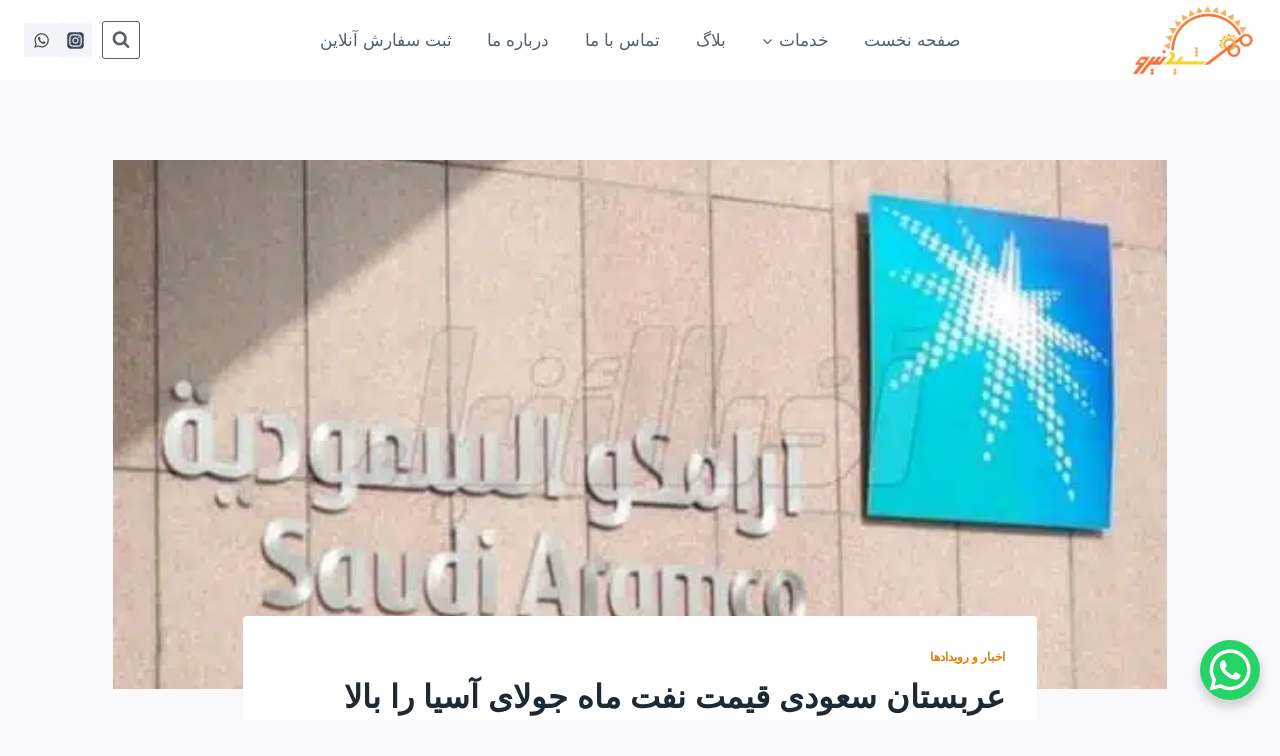

--- FILE ---
content_type: text/html; charset=UTF-8
request_url: https://mehrshidniroo.com/%D8%B1%D8%B4%D8%AF-%D9%82%DB%8C%D9%85%D8%AA-%D9%86%D9%81%D8%AA-%D8%AE%D8%A7%D9%85-%D8%A2%D8%B3%D8%AA%D8%A7%D9%86%D9%87-%D8%A7%D8%AC%D9%84%D8%A7%D8%B3-%D8%A7%D9%88%D9%BE%DA%A9-%D8%A7%D8%AF/
body_size: 40362
content:
<!doctype html>
<html dir="rtl" lang="fa-IR" class="no-js" itemtype="https://schema.org/Blog" itemscope>
<head>
	<meta charset="UTF-8">
	<meta name="viewport" content="width=device-width, initial-scale=1, minimum-scale=1">
	<meta name='robots' content='index, follow, max-image-preview:large, max-snippet:-1, max-video-preview:-1' />

	<!-- This site is optimized with the Yoast SEO Premium plugin v26.6 (Yoast SEO v26.8) - https://yoast.com/product/yoast-seo-premium-wordpress/ -->
	<title>عربستان سعودی قیمت نفت ماه جولای آسیا را بالا می‌برد - مهرشید نیرو •</title>
	<link rel="canonical" href="https://mehrshidniroo.com/%d8%b1%d8%b4%d8%af-%d9%82%db%8c%d9%85%d8%aa-%d9%86%d9%81%d8%aa-%d8%ae%d8%a7%d9%85-%d8%a2%d8%b3%d8%aa%d8%a7%d9%86%d9%87-%d8%a7%d8%ac%d9%84%d8%a7%d8%b3-%d8%a7%d9%88%d9%be%da%a9-%d8%a7%d8%af/" />
	<meta property="og:locale" content="fa_IR" />
	<meta property="og:type" content="article" />
	<meta property="og:title" content="عربستان سعودی قیمت نفت ماه جولای آسیا را بالا می‌برد" />
	<meta property="og:description" content="منابع آگاه صنعت نفت خبر دادند که برترین صادرکننده نفت جهان،عربستان سعودی، در نظر دارد قیمت نفت خام خود در آسیا را برای تحویل در ماه جولای افزایش دهد. به نقل از رویترز، منابع آگاه صنعت نفت خبر دادند که برترین صادرکننده نفت جهان، عربستان سعودی، در نظر دارد قیمت نفت خام خود در آسیا..." />
	<meta property="og:url" content="https://mehrshidniroo.com/%d8%b1%d8%b4%d8%af-%d9%82%db%8c%d9%85%d8%aa-%d9%86%d9%81%d8%aa-%d8%ae%d8%a7%d9%85-%d8%a2%d8%b3%d8%aa%d8%a7%d9%86%d9%87-%d8%a7%d8%ac%d9%84%d8%a7%d8%b3-%d8%a7%d9%88%d9%be%da%a9-%d8%a7%d8%af/" />
	<meta property="og:site_name" content="مهرشید نیرو- میکروتوربین، پنل خورشیدی - تامین تجهیزات و ترانسفورماتور" />
	<meta property="article:publisher" content="https://www.facebook.com/mehrshid.niroo.9" />
	<meta property="article:published_time" content="2020-06-02T08:12:03+00:00" />
	<meta property="article:modified_time" content="2025-09-30T10:08:39+00:00" />
	<meta property="og:image" content="https://mehrshidniroo.com/wp-content/uploads/2020/06/2414697.jpg" />
	<meta property="og:image:width" content="620" />
	<meta property="og:image:height" content="349" />
	<meta property="og:image:type" content="image/jpeg" />
	<meta name="author" content="مهرشید نیرو" />
	<meta name="twitter:card" content="summary_large_image" />
	<meta name="twitter:creator" content="@mehrshidniroo" />
	<meta name="twitter:site" content="@mehrshidniroo" />
	<meta name="twitter:label1" content="نوشته شده توسط" />
	<meta name="twitter:data1" content="مهرشید نیرو" />
	<script type="application/ld+json" class="yoast-schema-graph">{"@context":"https://schema.org","@graph":[{"@type":"Article","@id":"https://mehrshidniroo.com/%d8%b1%d8%b4%d8%af-%d9%82%db%8c%d9%85%d8%aa-%d9%86%d9%81%d8%aa-%d8%ae%d8%a7%d9%85-%d8%a2%d8%b3%d8%aa%d8%a7%d9%86%d9%87-%d8%a7%d8%ac%d9%84%d8%a7%d8%b3-%d8%a7%d9%88%d9%be%da%a9-%d8%a7%d8%af/#article","isPartOf":{"@id":"https://mehrshidniroo.com/%d8%b1%d8%b4%d8%af-%d9%82%db%8c%d9%85%d8%aa-%d9%86%d9%81%d8%aa-%d8%ae%d8%a7%d9%85-%d8%a2%d8%b3%d8%aa%d8%a7%d9%86%d9%87-%d8%a7%d8%ac%d9%84%d8%a7%d8%b3-%d8%a7%d9%88%d9%be%da%a9-%d8%a7%d8%af/"},"author":{"name":"مهرشید نیرو","@id":"https://mehrshidniroo.com/#/schema/person/1bac97b68c6125c994ab1e5a6aec29e6"},"headline":"عربستان سعودی قیمت نفت ماه جولای آسیا را بالا می‌برد","datePublished":"2020-06-02T08:12:03+00:00","dateModified":"2025-09-30T10:08:39+00:00","mainEntityOfPage":{"@id":"https://mehrshidniroo.com/%d8%b1%d8%b4%d8%af-%d9%82%db%8c%d9%85%d8%aa-%d9%86%d9%81%d8%aa-%d8%ae%d8%a7%d9%85-%d8%a2%d8%b3%d8%aa%d8%a7%d9%86%d9%87-%d8%a7%d8%ac%d9%84%d8%a7%d8%b3-%d8%a7%d9%88%d9%be%da%a9-%d8%a7%d8%af/"},"wordCount":1,"commentCount":0,"publisher":{"@id":"https://mehrshidniroo.com/#organization"},"image":{"@id":"https://mehrshidniroo.com/%d8%b1%d8%b4%d8%af-%d9%82%db%8c%d9%85%d8%aa-%d9%86%d9%81%d8%aa-%d8%ae%d8%a7%d9%85-%d8%a2%d8%b3%d8%aa%d8%a7%d9%86%d9%87-%d8%a7%d8%ac%d9%84%d8%a7%d8%b3-%d8%a7%d9%88%d9%be%da%a9-%d8%a7%d8%af/#primaryimage"},"thumbnailUrl":"https://mehrshidniroo.com/wp-content/uploads/2020/06/2414697.jpg","articleSection":["اخبار و رویدادها"],"inLanguage":"fa-IR","potentialAction":[{"@type":"CommentAction","name":"Comment","target":["https://mehrshidniroo.com/%d8%b1%d8%b4%d8%af-%d9%82%db%8c%d9%85%d8%aa-%d9%86%d9%81%d8%aa-%d8%ae%d8%a7%d9%85-%d8%a2%d8%b3%d8%aa%d8%a7%d9%86%d9%87-%d8%a7%d8%ac%d9%84%d8%a7%d8%b3-%d8%a7%d9%88%d9%be%da%a9-%d8%a7%d8%af/#respond"]}]},{"@type":"WebPage","@id":"https://mehrshidniroo.com/%d8%b1%d8%b4%d8%af-%d9%82%db%8c%d9%85%d8%aa-%d9%86%d9%81%d8%aa-%d8%ae%d8%a7%d9%85-%d8%a2%d8%b3%d8%aa%d8%a7%d9%86%d9%87-%d8%a7%d8%ac%d9%84%d8%a7%d8%b3-%d8%a7%d9%88%d9%be%da%a9-%d8%a7%d8%af/","url":"https://mehrshidniroo.com/%d8%b1%d8%b4%d8%af-%d9%82%db%8c%d9%85%d8%aa-%d9%86%d9%81%d8%aa-%d8%ae%d8%a7%d9%85-%d8%a2%d8%b3%d8%aa%d8%a7%d9%86%d9%87-%d8%a7%d8%ac%d9%84%d8%a7%d8%b3-%d8%a7%d9%88%d9%be%da%a9-%d8%a7%d8%af/","name":"عربستان سعودی قیمت نفت ماه جولای آسیا را بالا می‌برد - مهرشید نیرو •","isPartOf":{"@id":"https://mehrshidniroo.com/#website"},"primaryImageOfPage":{"@id":"https://mehrshidniroo.com/%d8%b1%d8%b4%d8%af-%d9%82%db%8c%d9%85%d8%aa-%d9%86%d9%81%d8%aa-%d8%ae%d8%a7%d9%85-%d8%a2%d8%b3%d8%aa%d8%a7%d9%86%d9%87-%d8%a7%d8%ac%d9%84%d8%a7%d8%b3-%d8%a7%d9%88%d9%be%da%a9-%d8%a7%d8%af/#primaryimage"},"image":{"@id":"https://mehrshidniroo.com/%d8%b1%d8%b4%d8%af-%d9%82%db%8c%d9%85%d8%aa-%d9%86%d9%81%d8%aa-%d8%ae%d8%a7%d9%85-%d8%a2%d8%b3%d8%aa%d8%a7%d9%86%d9%87-%d8%a7%d8%ac%d9%84%d8%a7%d8%b3-%d8%a7%d9%88%d9%be%da%a9-%d8%a7%d8%af/#primaryimage"},"thumbnailUrl":"https://mehrshidniroo.com/wp-content/uploads/2020/06/2414697.jpg","datePublished":"2020-06-02T08:12:03+00:00","dateModified":"2025-09-30T10:08:39+00:00","breadcrumb":{"@id":"https://mehrshidniroo.com/%d8%b1%d8%b4%d8%af-%d9%82%db%8c%d9%85%d8%aa-%d9%86%d9%81%d8%aa-%d8%ae%d8%a7%d9%85-%d8%a2%d8%b3%d8%aa%d8%a7%d9%86%d9%87-%d8%a7%d8%ac%d9%84%d8%a7%d8%b3-%d8%a7%d9%88%d9%be%da%a9-%d8%a7%d8%af/#breadcrumb"},"inLanguage":"fa-IR","potentialAction":[{"@type":"ReadAction","target":["https://mehrshidniroo.com/%d8%b1%d8%b4%d8%af-%d9%82%db%8c%d9%85%d8%aa-%d9%86%d9%81%d8%aa-%d8%ae%d8%a7%d9%85-%d8%a2%d8%b3%d8%aa%d8%a7%d9%86%d9%87-%d8%a7%d8%ac%d9%84%d8%a7%d8%b3-%d8%a7%d9%88%d9%be%da%a9-%d8%a7%d8%af/"]}]},{"@type":"ImageObject","inLanguage":"fa-IR","@id":"https://mehrshidniroo.com/%d8%b1%d8%b4%d8%af-%d9%82%db%8c%d9%85%d8%aa-%d9%86%d9%81%d8%aa-%d8%ae%d8%a7%d9%85-%d8%a2%d8%b3%d8%aa%d8%a7%d9%86%d9%87-%d8%a7%d8%ac%d9%84%d8%a7%d8%b3-%d8%a7%d9%88%d9%be%da%a9-%d8%a7%d8%af/#primaryimage","url":"https://mehrshidniroo.com/wp-content/uploads/2020/06/2414697.jpg","contentUrl":"https://mehrshidniroo.com/wp-content/uploads/2020/06/2414697.jpg","width":620,"height":349},{"@type":"BreadcrumbList","@id":"https://mehrshidniroo.com/%d8%b1%d8%b4%d8%af-%d9%82%db%8c%d9%85%d8%aa-%d9%86%d9%81%d8%aa-%d8%ae%d8%a7%d9%85-%d8%a2%d8%b3%d8%aa%d8%a7%d9%86%d9%87-%d8%a7%d8%ac%d9%84%d8%a7%d8%b3-%d8%a7%d9%88%d9%be%da%a9-%d8%a7%d8%af/#breadcrumb","itemListElement":[{"@type":"ListItem","position":1,"name":"خانه","item":"https://mehrshidniroo.com/"},{"@type":"ListItem","position":2,"name":"بلاگ","item":"https://mehrshidniroo.com/blog/"},{"@type":"ListItem","position":3,"name":"اخبار و رویدادها","item":"https://mehrshidniroo.com/category/%d8%a7%d8%ae%d8%a8%d8%a7%d8%b1-%d9%88-%d8%b1%d9%88%db%8c%d8%af%d8%a7%d8%af%d9%87%d8%a7/"},{"@type":"ListItem","position":4,"name":"عربستان سعودی قیمت نفت ماه جولای آسیا را بالا می‌برد"}]},{"@type":"WebSite","@id":"https://mehrshidniroo.com/#website","url":"https://mehrshidniroo.com/","name":"مهرشید نیرو | نیروگاه خورشیدی، آبی و بادی | انواع ترانسفورماتور توزیع و قدرت","description":"مهرشید نیرو  ارائه دهنده انواع توربین آبی، خدمات نیروگاه خورشیدی و بادی ، انواع ترانسفورماتور","publisher":{"@id":"https://mehrshidniroo.com/#organization"},"alternateName":"شرکت مهرشید نیرو","potentialAction":[{"@type":"SearchAction","target":{"@type":"EntryPoint","urlTemplate":"https://mehrshidniroo.com/?s={search_term_string}"},"query-input":{"@type":"PropertyValueSpecification","valueRequired":true,"valueName":"search_term_string"}}],"inLanguage":"fa-IR"},{"@type":"Organization","@id":"https://mehrshidniroo.com/#organization","name":"شرکت مهرشید نیرو","alternateName":"مهرشید نیرو","url":"https://mehrshidniroo.com/","logo":{"@type":"ImageObject","inLanguage":"fa-IR","@id":"https://mehrshidniroo.com/#/schema/logo/image/","url":"https://mehrshidniroo.com/wp-content/uploads/2021/11/cropped-logobannerapp.png","contentUrl":"https://mehrshidniroo.com/wp-content/uploads/2021/11/cropped-logobannerapp.png","width":537,"height":310,"caption":"شرکت مهرشید نیرو"},"image":{"@id":"https://mehrshidniroo.com/#/schema/logo/image/"},"sameAs":["https://www.facebook.com/mehrshid.niroo.9","https://x.com/mehrshidniroo","https://instagram.com/mehrshidniroo","https://www.aparat.com/mehrshidniroo"],"description":"خدمات تامین تجهیزات و احداث انواع نیروگاه خورشیدی، آبی و بادی | تامین تجهیزات شبکه برق و ترانسفورماتور توزیع و قدرت","email":"info@mehrshidniroo.com","telephone":"02166073825","legalName":"فناوران مهرشید نیرو","foundingDate":"1395-10-01","numberOfEmployees":{"@type":"QuantitativeValue","minValue":"11","maxValue":"50"}},{"@type":"Person","@id":"https://mehrshidniroo.com/#/schema/person/1bac97b68c6125c994ab1e5a6aec29e6","name":"مهرشید نیرو","sameAs":["http://مهرشید%20نیرو"],"url":"https://mehrshidniroo.com/author/mehrshidniroo/"}]}</script>
	<!-- / Yoast SEO Premium plugin. -->


			<script>document.documentElement.classList.remove( 'no-js' );</script>
			<style id='wp-img-auto-sizes-contain-inline-css'>
img:is([sizes=auto i],[sizes^="auto," i]){contain-intrinsic-size:3000px 1500px}
/*# sourceURL=wp-img-auto-sizes-contain-inline-css */
</style>
<link rel='stylesheet' id='wp-block-library-rtl-css' href='https://mehrshidniroo.com/wp-includes/css/dist/block-library/style-rtl.min.css?ver=6.9' media='all' />
<style id='wp-block-button-inline-css'>
.wp-block-button__link{align-content:center;box-sizing:border-box;cursor:pointer;display:inline-block;height:100%;text-align:center;word-break:break-word}.wp-block-button__link.aligncenter{text-align:center}.wp-block-button__link.alignright{text-align:right}:where(.wp-block-button__link){border-radius:9999px;box-shadow:none;padding:calc(.667em + 2px) calc(1.333em + 2px);text-decoration:none}.wp-block-button[style*=text-decoration] .wp-block-button__link{text-decoration:inherit}.wp-block-buttons>.wp-block-button.has-custom-width{max-width:none}.wp-block-buttons>.wp-block-button.has-custom-width .wp-block-button__link{width:100%}.wp-block-buttons>.wp-block-button.has-custom-font-size .wp-block-button__link{font-size:inherit}.wp-block-buttons>.wp-block-button.wp-block-button__width-25{width:calc(25% - var(--wp--style--block-gap, .5em)*.75)}.wp-block-buttons>.wp-block-button.wp-block-button__width-50{width:calc(50% - var(--wp--style--block-gap, .5em)*.5)}.wp-block-buttons>.wp-block-button.wp-block-button__width-75{width:calc(75% - var(--wp--style--block-gap, .5em)*.25)}.wp-block-buttons>.wp-block-button.wp-block-button__width-100{flex-basis:100%;width:100%}.wp-block-buttons.is-vertical>.wp-block-button.wp-block-button__width-25{width:25%}.wp-block-buttons.is-vertical>.wp-block-button.wp-block-button__width-50{width:50%}.wp-block-buttons.is-vertical>.wp-block-button.wp-block-button__width-75{width:75%}.wp-block-button.is-style-squared,.wp-block-button__link.wp-block-button.is-style-squared{border-radius:0}.wp-block-button.no-border-radius,.wp-block-button__link.no-border-radius{border-radius:0!important}:root :where(.wp-block-button .wp-block-button__link.is-style-outline),:root :where(.wp-block-button.is-style-outline>.wp-block-button__link){border:2px solid;padding:.667em 1.333em}:root :where(.wp-block-button .wp-block-button__link.is-style-outline:not(.has-text-color)),:root :where(.wp-block-button.is-style-outline>.wp-block-button__link:not(.has-text-color)){color:currentColor}:root :where(.wp-block-button .wp-block-button__link.is-style-outline:not(.has-background)),:root :where(.wp-block-button.is-style-outline>.wp-block-button__link:not(.has-background)){background-color:initial;background-image:none}
/*# sourceURL=https://mehrshidniroo.com/wp-includes/blocks/button/style.min.css */
</style>
<style id='wp-block-heading-inline-css'>
h1:where(.wp-block-heading).has-background,h2:where(.wp-block-heading).has-background,h3:where(.wp-block-heading).has-background,h4:where(.wp-block-heading).has-background,h5:where(.wp-block-heading).has-background,h6:where(.wp-block-heading).has-background{padding:1.25em 2.375em}h1.has-text-align-left[style*=writing-mode]:where([style*=vertical-lr]),h1.has-text-align-right[style*=writing-mode]:where([style*=vertical-rl]),h2.has-text-align-left[style*=writing-mode]:where([style*=vertical-lr]),h2.has-text-align-right[style*=writing-mode]:where([style*=vertical-rl]),h3.has-text-align-left[style*=writing-mode]:where([style*=vertical-lr]),h3.has-text-align-right[style*=writing-mode]:where([style*=vertical-rl]),h4.has-text-align-left[style*=writing-mode]:where([style*=vertical-lr]),h4.has-text-align-right[style*=writing-mode]:where([style*=vertical-rl]),h5.has-text-align-left[style*=writing-mode]:where([style*=vertical-lr]),h5.has-text-align-right[style*=writing-mode]:where([style*=vertical-rl]),h6.has-text-align-left[style*=writing-mode]:where([style*=vertical-lr]),h6.has-text-align-right[style*=writing-mode]:where([style*=vertical-rl]){rotate:180deg}
/*# sourceURL=https://mehrshidniroo.com/wp-includes/blocks/heading/style.min.css */
</style>
<style id='wp-block-image-inline-css'>
.wp-block-image>a,.wp-block-image>figure>a{display:inline-block}.wp-block-image img{box-sizing:border-box;height:auto;max-width:100%;vertical-align:bottom}@media not (prefers-reduced-motion){.wp-block-image img.hide{visibility:hidden}.wp-block-image img.show{animation:show-content-image .4s}}.wp-block-image[style*=border-radius] img,.wp-block-image[style*=border-radius]>a{border-radius:inherit}.wp-block-image.has-custom-border img{box-sizing:border-box}.wp-block-image.aligncenter{text-align:center}.wp-block-image.alignfull>a,.wp-block-image.alignwide>a{width:100%}.wp-block-image.alignfull img,.wp-block-image.alignwide img{height:auto;width:100%}.wp-block-image .aligncenter,.wp-block-image .alignleft,.wp-block-image .alignright,.wp-block-image.aligncenter,.wp-block-image.alignleft,.wp-block-image.alignright{display:table}.wp-block-image .aligncenter>figcaption,.wp-block-image .alignleft>figcaption,.wp-block-image .alignright>figcaption,.wp-block-image.aligncenter>figcaption,.wp-block-image.alignleft>figcaption,.wp-block-image.alignright>figcaption{caption-side:bottom;display:table-caption}.wp-block-image .alignleft{float:left;margin:.5em 1em .5em 0}.wp-block-image .alignright{float:right;margin:.5em 0 .5em 1em}.wp-block-image .aligncenter{margin-left:auto;margin-right:auto}.wp-block-image :where(figcaption){margin-bottom:1em;margin-top:.5em}.wp-block-image.is-style-circle-mask img{border-radius:9999px}@supports ((-webkit-mask-image:none) or (mask-image:none)) or (-webkit-mask-image:none){.wp-block-image.is-style-circle-mask img{border-radius:0;-webkit-mask-image:url('data:image/svg+xml;utf8,<svg viewBox="0 0 100 100" xmlns="http://www.w3.org/2000/svg"><circle cx="50" cy="50" r="50"/></svg>');mask-image:url('data:image/svg+xml;utf8,<svg viewBox="0 0 100 100" xmlns="http://www.w3.org/2000/svg"><circle cx="50" cy="50" r="50"/></svg>');mask-mode:alpha;-webkit-mask-position:center;mask-position:center;-webkit-mask-repeat:no-repeat;mask-repeat:no-repeat;-webkit-mask-size:contain;mask-size:contain}}:root :where(.wp-block-image.is-style-rounded img,.wp-block-image .is-style-rounded img){border-radius:9999px}.wp-block-image figure{margin:0}.wp-lightbox-container{display:flex;flex-direction:column;position:relative}.wp-lightbox-container img{cursor:zoom-in}.wp-lightbox-container img:hover+button{opacity:1}.wp-lightbox-container button{align-items:center;backdrop-filter:blur(16px) saturate(180%);background-color:#5a5a5a40;border:none;border-radius:4px;cursor:zoom-in;display:flex;height:20px;justify-content:center;left:16px;opacity:0;padding:0;position:absolute;text-align:center;top:16px;width:20px;z-index:100}@media not (prefers-reduced-motion){.wp-lightbox-container button{transition:opacity .2s ease}}.wp-lightbox-container button:focus-visible{outline:3px auto #5a5a5a40;outline:3px auto -webkit-focus-ring-color;outline-offset:3px}.wp-lightbox-container button:hover{cursor:pointer;opacity:1}.wp-lightbox-container button:focus{opacity:1}.wp-lightbox-container button:focus,.wp-lightbox-container button:hover,.wp-lightbox-container button:not(:hover):not(:active):not(.has-background){background-color:#5a5a5a40;border:none}.wp-lightbox-overlay{box-sizing:border-box;cursor:zoom-out;height:100vh;overflow:hidden;position:fixed;right:0;top:0;visibility:hidden;width:100%;z-index:100000}.wp-lightbox-overlay .close-button{align-items:center;cursor:pointer;display:flex;justify-content:center;left:calc(env(safe-area-inset-left) + 16px);min-height:40px;min-width:40px;padding:0;position:absolute;top:calc(env(safe-area-inset-top) + 16px);z-index:5000000}.wp-lightbox-overlay .close-button:focus,.wp-lightbox-overlay .close-button:hover,.wp-lightbox-overlay .close-button:not(:hover):not(:active):not(.has-background){background:none;border:none}.wp-lightbox-overlay .lightbox-image-container{height:var(--wp--lightbox-container-height);overflow:hidden;position:absolute;right:50%;top:50%;transform:translate(50%,-50%);transform-origin:top right;width:var(--wp--lightbox-container-width);z-index:9999999999}.wp-lightbox-overlay .wp-block-image{align-items:center;box-sizing:border-box;display:flex;height:100%;justify-content:center;margin:0;position:relative;transform-origin:100% 0;width:100%;z-index:3000000}.wp-lightbox-overlay .wp-block-image img{height:var(--wp--lightbox-image-height);min-height:var(--wp--lightbox-image-height);min-width:var(--wp--lightbox-image-width);width:var(--wp--lightbox-image-width)}.wp-lightbox-overlay .wp-block-image figcaption{display:none}.wp-lightbox-overlay button{background:none;border:none}.wp-lightbox-overlay .scrim{background-color:#fff;height:100%;opacity:.9;position:absolute;width:100%;z-index:2000000}.wp-lightbox-overlay.active{visibility:visible}@media not (prefers-reduced-motion){.wp-lightbox-overlay.active{animation:turn-on-visibility .25s both}.wp-lightbox-overlay.active img{animation:turn-on-visibility .35s both}.wp-lightbox-overlay.show-closing-animation:not(.active){animation:turn-off-visibility .35s both}.wp-lightbox-overlay.show-closing-animation:not(.active) img{animation:turn-off-visibility .25s both}.wp-lightbox-overlay.zoom.active{animation:none;opacity:1;visibility:visible}.wp-lightbox-overlay.zoom.active .lightbox-image-container{animation:lightbox-zoom-in .4s}.wp-lightbox-overlay.zoom.active .lightbox-image-container img{animation:none}.wp-lightbox-overlay.zoom.active .scrim{animation:turn-on-visibility .4s forwards}.wp-lightbox-overlay.zoom.show-closing-animation:not(.active){animation:none}.wp-lightbox-overlay.zoom.show-closing-animation:not(.active) .lightbox-image-container{animation:lightbox-zoom-out .4s}.wp-lightbox-overlay.zoom.show-closing-animation:not(.active) .lightbox-image-container img{animation:none}.wp-lightbox-overlay.zoom.show-closing-animation:not(.active) .scrim{animation:turn-off-visibility .4s forwards}}@keyframes show-content-image{0%{visibility:hidden}99%{visibility:hidden}to{visibility:visible}}@keyframes turn-on-visibility{0%{opacity:0}to{opacity:1}}@keyframes turn-off-visibility{0%{opacity:1;visibility:visible}99%{opacity:0;visibility:visible}to{opacity:0;visibility:hidden}}@keyframes lightbox-zoom-in{0%{transform:translate(calc(((-100vw + var(--wp--lightbox-scrollbar-width))/2 + var(--wp--lightbox-initial-left-position))*-1),calc(-50vh + var(--wp--lightbox-initial-top-position))) scale(var(--wp--lightbox-scale))}to{transform:translate(50%,-50%) scale(1)}}@keyframes lightbox-zoom-out{0%{transform:translate(50%,-50%) scale(1);visibility:visible}99%{visibility:visible}to{transform:translate(calc(((-100vw + var(--wp--lightbox-scrollbar-width))/2 + var(--wp--lightbox-initial-left-position))*-1),calc(-50vh + var(--wp--lightbox-initial-top-position))) scale(var(--wp--lightbox-scale));visibility:hidden}}
/*# sourceURL=https://mehrshidniroo.com/wp-includes/blocks/image/style.min.css */
</style>
<style id='wp-block-buttons-inline-css'>
.wp-block-buttons{box-sizing:border-box}.wp-block-buttons.is-vertical{flex-direction:column}.wp-block-buttons.is-vertical>.wp-block-button:last-child{margin-bottom:0}.wp-block-buttons>.wp-block-button{display:inline-block;margin:0}.wp-block-buttons.is-content-justification-left{justify-content:flex-start}.wp-block-buttons.is-content-justification-left.is-vertical{align-items:flex-start}.wp-block-buttons.is-content-justification-center{justify-content:center}.wp-block-buttons.is-content-justification-center.is-vertical{align-items:center}.wp-block-buttons.is-content-justification-right{justify-content:flex-end}.wp-block-buttons.is-content-justification-right.is-vertical{align-items:flex-end}.wp-block-buttons.is-content-justification-space-between{justify-content:space-between}.wp-block-buttons.aligncenter{text-align:center}.wp-block-buttons:not(.is-content-justification-space-between,.is-content-justification-right,.is-content-justification-left,.is-content-justification-center) .wp-block-button.aligncenter{margin-left:auto;margin-right:auto;width:100%}.wp-block-buttons[style*=text-decoration] .wp-block-button,.wp-block-buttons[style*=text-decoration] .wp-block-button__link{text-decoration:inherit}.wp-block-buttons.has-custom-font-size .wp-block-button__link{font-size:inherit}.wp-block-buttons .wp-block-button__link{width:100%}.wp-block-button.aligncenter{text-align:center}
/*# sourceURL=https://mehrshidniroo.com/wp-includes/blocks/buttons/style.min.css */
</style>
<style id='wp-block-columns-inline-css'>
.wp-block-columns{box-sizing:border-box;display:flex;flex-wrap:wrap!important}@media (min-width:782px){.wp-block-columns{flex-wrap:nowrap!important}}.wp-block-columns{align-items:normal!important}.wp-block-columns.are-vertically-aligned-top{align-items:flex-start}.wp-block-columns.are-vertically-aligned-center{align-items:center}.wp-block-columns.are-vertically-aligned-bottom{align-items:flex-end}@media (max-width:781px){.wp-block-columns:not(.is-not-stacked-on-mobile)>.wp-block-column{flex-basis:100%!important}}@media (min-width:782px){.wp-block-columns:not(.is-not-stacked-on-mobile)>.wp-block-column{flex-basis:0;flex-grow:1}.wp-block-columns:not(.is-not-stacked-on-mobile)>.wp-block-column[style*=flex-basis]{flex-grow:0}}.wp-block-columns.is-not-stacked-on-mobile{flex-wrap:nowrap!important}.wp-block-columns.is-not-stacked-on-mobile>.wp-block-column{flex-basis:0;flex-grow:1}.wp-block-columns.is-not-stacked-on-mobile>.wp-block-column[style*=flex-basis]{flex-grow:0}:where(.wp-block-columns){margin-bottom:1.75em}:where(.wp-block-columns.has-background){padding:1.25em 2.375em}.wp-block-column{flex-grow:1;min-width:0;overflow-wrap:break-word;word-break:break-word}.wp-block-column.is-vertically-aligned-top{align-self:flex-start}.wp-block-column.is-vertically-aligned-center{align-self:center}.wp-block-column.is-vertically-aligned-bottom{align-self:flex-end}.wp-block-column.is-vertically-aligned-stretch{align-self:stretch}.wp-block-column.is-vertically-aligned-bottom,.wp-block-column.is-vertically-aligned-center,.wp-block-column.is-vertically-aligned-top{width:100%}
/*# sourceURL=https://mehrshidniroo.com/wp-includes/blocks/columns/style.min.css */
</style>
<style id='wp-block-paragraph-inline-css'>
.is-small-text{font-size:.875em}.is-regular-text{font-size:1em}.is-large-text{font-size:2.25em}.is-larger-text{font-size:3em}.has-drop-cap:not(:focus):first-letter{float:right;font-size:8.4em;font-style:normal;font-weight:100;line-height:.68;margin:.05em 0 0 .1em;text-transform:uppercase}body.rtl .has-drop-cap:not(:focus):first-letter{float:none;margin-right:.1em}p.has-drop-cap.has-background{overflow:hidden}:root :where(p.has-background){padding:1.25em 2.375em}:where(p.has-text-color:not(.has-link-color)) a{color:inherit}p.has-text-align-left[style*="writing-mode:vertical-lr"],p.has-text-align-right[style*="writing-mode:vertical-rl"]{rotate:180deg}
/*# sourceURL=https://mehrshidniroo.com/wp-includes/blocks/paragraph/style.min.css */
</style>
<link data-minify="1" rel='stylesheet' id='wc-blocks-style-rtl-css' href='https://mehrshidniroo.com/wp-content/cache/min/1/wp-content/plugins/woocommerce/assets/client/blocks/wc-blocks-rtl.css?ver=1764057647' media='all' />
<style id='global-styles-inline-css'>
:root{--wp--preset--aspect-ratio--square: 1;--wp--preset--aspect-ratio--4-3: 4/3;--wp--preset--aspect-ratio--3-4: 3/4;--wp--preset--aspect-ratio--3-2: 3/2;--wp--preset--aspect-ratio--2-3: 2/3;--wp--preset--aspect-ratio--16-9: 16/9;--wp--preset--aspect-ratio--9-16: 9/16;--wp--preset--color--black: #000000;--wp--preset--color--cyan-bluish-gray: #abb8c3;--wp--preset--color--white: #ffffff;--wp--preset--color--pale-pink: #f78da7;--wp--preset--color--vivid-red: #cf2e2e;--wp--preset--color--luminous-vivid-orange: #ff6900;--wp--preset--color--luminous-vivid-amber: #fcb900;--wp--preset--color--light-green-cyan: #7bdcb5;--wp--preset--color--vivid-green-cyan: #00d084;--wp--preset--color--pale-cyan-blue: #8ed1fc;--wp--preset--color--vivid-cyan-blue: #0693e3;--wp--preset--color--vivid-purple: #9b51e0;--wp--preset--color--theme-palette-1: var(--global-palette1);--wp--preset--color--theme-palette-2: var(--global-palette2);--wp--preset--color--theme-palette-3: var(--global-palette3);--wp--preset--color--theme-palette-4: var(--global-palette4);--wp--preset--color--theme-palette-5: var(--global-palette5);--wp--preset--color--theme-palette-6: var(--global-palette6);--wp--preset--color--theme-palette-7: var(--global-palette7);--wp--preset--color--theme-palette-8: var(--global-palette8);--wp--preset--color--theme-palette-9: var(--global-palette9);--wp--preset--color--theme-palette-10: var(--global-palette10);--wp--preset--color--theme-palette-11: var(--global-palette11);--wp--preset--color--theme-palette-12: var(--global-palette12);--wp--preset--color--theme-palette-13: var(--global-palette13);--wp--preset--color--theme-palette-14: var(--global-palette14);--wp--preset--color--theme-palette-15: var(--global-palette15);--wp--preset--gradient--vivid-cyan-blue-to-vivid-purple: linear-gradient(135deg,rgb(6,147,227) 0%,rgb(155,81,224) 100%);--wp--preset--gradient--light-green-cyan-to-vivid-green-cyan: linear-gradient(135deg,rgb(122,220,180) 0%,rgb(0,208,130) 100%);--wp--preset--gradient--luminous-vivid-amber-to-luminous-vivid-orange: linear-gradient(135deg,rgb(252,185,0) 0%,rgb(255,105,0) 100%);--wp--preset--gradient--luminous-vivid-orange-to-vivid-red: linear-gradient(135deg,rgb(255,105,0) 0%,rgb(207,46,46) 100%);--wp--preset--gradient--very-light-gray-to-cyan-bluish-gray: linear-gradient(135deg,rgb(238,238,238) 0%,rgb(169,184,195) 100%);--wp--preset--gradient--cool-to-warm-spectrum: linear-gradient(135deg,rgb(74,234,220) 0%,rgb(151,120,209) 20%,rgb(207,42,186) 40%,rgb(238,44,130) 60%,rgb(251,105,98) 80%,rgb(254,248,76) 100%);--wp--preset--gradient--blush-light-purple: linear-gradient(135deg,rgb(255,206,236) 0%,rgb(152,150,240) 100%);--wp--preset--gradient--blush-bordeaux: linear-gradient(135deg,rgb(254,205,165) 0%,rgb(254,45,45) 50%,rgb(107,0,62) 100%);--wp--preset--gradient--luminous-dusk: linear-gradient(135deg,rgb(255,203,112) 0%,rgb(199,81,192) 50%,rgb(65,88,208) 100%);--wp--preset--gradient--pale-ocean: linear-gradient(135deg,rgb(255,245,203) 0%,rgb(182,227,212) 50%,rgb(51,167,181) 100%);--wp--preset--gradient--electric-grass: linear-gradient(135deg,rgb(202,248,128) 0%,rgb(113,206,126) 100%);--wp--preset--gradient--midnight: linear-gradient(135deg,rgb(2,3,129) 0%,rgb(40,116,252) 100%);--wp--preset--font-size--small: var(--global-font-size-small);--wp--preset--font-size--medium: var(--global-font-size-medium);--wp--preset--font-size--large: var(--global-font-size-large);--wp--preset--font-size--x-large: 42px;--wp--preset--font-size--larger: var(--global-font-size-larger);--wp--preset--font-size--xxlarge: var(--global-font-size-xxlarge);--wp--preset--spacing--20: 0.44rem;--wp--preset--spacing--30: 0.67rem;--wp--preset--spacing--40: 1rem;--wp--preset--spacing--50: 1.5rem;--wp--preset--spacing--60: 2.25rem;--wp--preset--spacing--70: 3.38rem;--wp--preset--spacing--80: 5.06rem;--wp--preset--shadow--natural: 6px 6px 9px rgba(0, 0, 0, 0.2);--wp--preset--shadow--deep: 12px 12px 50px rgba(0, 0, 0, 0.4);--wp--preset--shadow--sharp: 6px 6px 0px rgba(0, 0, 0, 0.2);--wp--preset--shadow--outlined: 6px 6px 0px -3px rgb(255, 255, 255), 6px 6px rgb(0, 0, 0);--wp--preset--shadow--crisp: 6px 6px 0px rgb(0, 0, 0);}:where(.is-layout-flex){gap: 0.5em;}:where(.is-layout-grid){gap: 0.5em;}body .is-layout-flex{display: flex;}.is-layout-flex{flex-wrap: wrap;align-items: center;}.is-layout-flex > :is(*, div){margin: 0;}body .is-layout-grid{display: grid;}.is-layout-grid > :is(*, div){margin: 0;}:where(.wp-block-columns.is-layout-flex){gap: 2em;}:where(.wp-block-columns.is-layout-grid){gap: 2em;}:where(.wp-block-post-template.is-layout-flex){gap: 1.25em;}:where(.wp-block-post-template.is-layout-grid){gap: 1.25em;}.has-black-color{color: var(--wp--preset--color--black) !important;}.has-cyan-bluish-gray-color{color: var(--wp--preset--color--cyan-bluish-gray) !important;}.has-white-color{color: var(--wp--preset--color--white) !important;}.has-pale-pink-color{color: var(--wp--preset--color--pale-pink) !important;}.has-vivid-red-color{color: var(--wp--preset--color--vivid-red) !important;}.has-luminous-vivid-orange-color{color: var(--wp--preset--color--luminous-vivid-orange) !important;}.has-luminous-vivid-amber-color{color: var(--wp--preset--color--luminous-vivid-amber) !important;}.has-light-green-cyan-color{color: var(--wp--preset--color--light-green-cyan) !important;}.has-vivid-green-cyan-color{color: var(--wp--preset--color--vivid-green-cyan) !important;}.has-pale-cyan-blue-color{color: var(--wp--preset--color--pale-cyan-blue) !important;}.has-vivid-cyan-blue-color{color: var(--wp--preset--color--vivid-cyan-blue) !important;}.has-vivid-purple-color{color: var(--wp--preset--color--vivid-purple) !important;}.has-black-background-color{background-color: var(--wp--preset--color--black) !important;}.has-cyan-bluish-gray-background-color{background-color: var(--wp--preset--color--cyan-bluish-gray) !important;}.has-white-background-color{background-color: var(--wp--preset--color--white) !important;}.has-pale-pink-background-color{background-color: var(--wp--preset--color--pale-pink) !important;}.has-vivid-red-background-color{background-color: var(--wp--preset--color--vivid-red) !important;}.has-luminous-vivid-orange-background-color{background-color: var(--wp--preset--color--luminous-vivid-orange) !important;}.has-luminous-vivid-amber-background-color{background-color: var(--wp--preset--color--luminous-vivid-amber) !important;}.has-light-green-cyan-background-color{background-color: var(--wp--preset--color--light-green-cyan) !important;}.has-vivid-green-cyan-background-color{background-color: var(--wp--preset--color--vivid-green-cyan) !important;}.has-pale-cyan-blue-background-color{background-color: var(--wp--preset--color--pale-cyan-blue) !important;}.has-vivid-cyan-blue-background-color{background-color: var(--wp--preset--color--vivid-cyan-blue) !important;}.has-vivid-purple-background-color{background-color: var(--wp--preset--color--vivid-purple) !important;}.has-black-border-color{border-color: var(--wp--preset--color--black) !important;}.has-cyan-bluish-gray-border-color{border-color: var(--wp--preset--color--cyan-bluish-gray) !important;}.has-white-border-color{border-color: var(--wp--preset--color--white) !important;}.has-pale-pink-border-color{border-color: var(--wp--preset--color--pale-pink) !important;}.has-vivid-red-border-color{border-color: var(--wp--preset--color--vivid-red) !important;}.has-luminous-vivid-orange-border-color{border-color: var(--wp--preset--color--luminous-vivid-orange) !important;}.has-luminous-vivid-amber-border-color{border-color: var(--wp--preset--color--luminous-vivid-amber) !important;}.has-light-green-cyan-border-color{border-color: var(--wp--preset--color--light-green-cyan) !important;}.has-vivid-green-cyan-border-color{border-color: var(--wp--preset--color--vivid-green-cyan) !important;}.has-pale-cyan-blue-border-color{border-color: var(--wp--preset--color--pale-cyan-blue) !important;}.has-vivid-cyan-blue-border-color{border-color: var(--wp--preset--color--vivid-cyan-blue) !important;}.has-vivid-purple-border-color{border-color: var(--wp--preset--color--vivid-purple) !important;}.has-vivid-cyan-blue-to-vivid-purple-gradient-background{background: var(--wp--preset--gradient--vivid-cyan-blue-to-vivid-purple) !important;}.has-light-green-cyan-to-vivid-green-cyan-gradient-background{background: var(--wp--preset--gradient--light-green-cyan-to-vivid-green-cyan) !important;}.has-luminous-vivid-amber-to-luminous-vivid-orange-gradient-background{background: var(--wp--preset--gradient--luminous-vivid-amber-to-luminous-vivid-orange) !important;}.has-luminous-vivid-orange-to-vivid-red-gradient-background{background: var(--wp--preset--gradient--luminous-vivid-orange-to-vivid-red) !important;}.has-very-light-gray-to-cyan-bluish-gray-gradient-background{background: var(--wp--preset--gradient--very-light-gray-to-cyan-bluish-gray) !important;}.has-cool-to-warm-spectrum-gradient-background{background: var(--wp--preset--gradient--cool-to-warm-spectrum) !important;}.has-blush-light-purple-gradient-background{background: var(--wp--preset--gradient--blush-light-purple) !important;}.has-blush-bordeaux-gradient-background{background: var(--wp--preset--gradient--blush-bordeaux) !important;}.has-luminous-dusk-gradient-background{background: var(--wp--preset--gradient--luminous-dusk) !important;}.has-pale-ocean-gradient-background{background: var(--wp--preset--gradient--pale-ocean) !important;}.has-electric-grass-gradient-background{background: var(--wp--preset--gradient--electric-grass) !important;}.has-midnight-gradient-background{background: var(--wp--preset--gradient--midnight) !important;}.has-small-font-size{font-size: var(--wp--preset--font-size--small) !important;}.has-medium-font-size{font-size: var(--wp--preset--font-size--medium) !important;}.has-large-font-size{font-size: var(--wp--preset--font-size--large) !important;}.has-x-large-font-size{font-size: var(--wp--preset--font-size--x-large) !important;}
:where(.wp-block-columns.is-layout-flex){gap: 2em;}:where(.wp-block-columns.is-layout-grid){gap: 2em;}
/*# sourceURL=global-styles-inline-css */
</style>
<style id='core-block-supports-inline-css'>
.wp-container-core-buttons-is-layout-16018d1d{justify-content:center;}.wp-container-core-columns-is-layout-9d6595d7{flex-wrap:nowrap;}
/*# sourceURL=core-block-supports-inline-css */
</style>

<style id='classic-theme-styles-inline-css'>
/*! This file is auto-generated */
.wp-block-button__link{color:#fff;background-color:#32373c;border-radius:9999px;box-shadow:none;text-decoration:none;padding:calc(.667em + 2px) calc(1.333em + 2px);font-size:1.125em}.wp-block-file__button{background:#32373c;color:#fff;text-decoration:none}
/*# sourceURL=/wp-includes/css/classic-themes.min.css */
</style>
<style id='woocommerce-inline-inline-css'>
.woocommerce form .form-row .required { visibility: visible; }
/*# sourceURL=woocommerce-inline-inline-css */
</style>
<link rel='stylesheet' id='wpml-legacy-horizontal-list-0-css' href='https://mehrshidniroo.com/wp-content/plugins/sitepress-multilingual-cms/templates/language-switchers/legacy-list-horizontal/style.min.css?ver=1' media='all' />
<style id='wpml-legacy-horizontal-list-0-inline-css'>
.wpml-ls-statics-footer a, .wpml-ls-statics-footer .wpml-ls-sub-menu a, .wpml-ls-statics-footer .wpml-ls-sub-menu a:link, .wpml-ls-statics-footer li:not(.wpml-ls-current-language) .wpml-ls-link, .wpml-ls-statics-footer li:not(.wpml-ls-current-language) .wpml-ls-link:link {color:#444444;background-color:#ffffff;}.wpml-ls-statics-footer .wpml-ls-sub-menu a:hover,.wpml-ls-statics-footer .wpml-ls-sub-menu a:focus, .wpml-ls-statics-footer .wpml-ls-sub-menu a:link:hover, .wpml-ls-statics-footer .wpml-ls-sub-menu a:link:focus {color:#000000;background-color:#eeeeee;}.wpml-ls-statics-footer .wpml-ls-current-language > a {color:#444444;background-color:#ffffff;}.wpml-ls-statics-footer .wpml-ls-current-language:hover>a, .wpml-ls-statics-footer .wpml-ls-current-language>a:focus {color:#000000;background-color:#eeeeee;}
/*# sourceURL=wpml-legacy-horizontal-list-0-inline-css */
</style>
<link rel='stylesheet' id='kadence-global-css' href='https://mehrshidniroo.com/wp-content/themes/kadence/assets/css/global.min.css?ver=1.4.2' media='all' />
<style id='kadence-global-inline-css'>
/* Kadence Base CSS */
:root{--global-palette1:#e47b02;--global-palette2:#ed8f0c;--global-palette3:#1f2933;--global-palette4:#3e4c59;--global-palette5:#52606d;--global-palette6:#7b8794;--global-palette7:#f3f4f7;--global-palette8:#f9f9fb;--global-palette9:#ffffff;--global-palette10:oklch(from var(--global-palette1) calc(l + 0.10 * (1 - l)) calc(c * 1.00) calc(h + 180) / 100%);--global-palette11:#13612e;--global-palette12:#1159af;--global-palette13:#b82105;--global-palette14:#f7630c;--global-palette15:#f5a524;--global-palette9rgb:255, 255, 255;--global-palette-highlight:var(--global-palette1);--global-palette-highlight-alt:var(--global-palette2);--global-palette-highlight-alt2:var(--global-palette9);--global-palette-btn-bg:var(--global-palette1);--global-palette-btn-bg-hover:var(--global-palette2);--global-palette-btn:var(--global-palette9);--global-palette-btn-hover:var(--global-palette9);--global-palette-btn-sec-bg:var(--global-palette7);--global-palette-btn-sec-bg-hover:var(--global-palette2);--global-palette-btn-sec:var(--global-palette3);--global-palette-btn-sec-hover:var(--global-palette9);--global-body-font-family:-apple-system,BlinkMacSystemFont,"Segoe UI",Roboto,Oxygen-Sans,Ubuntu,Cantarell,"Helvetica Neue",sans-serif, "Apple Color Emoji", "Segoe UI Emoji", "Segoe UI Symbol";--global-heading-font-family:inherit;--global-primary-nav-font-family:inherit;--global-fallback-font:sans-serif;--global-display-fallback-font:sans-serif;--global-content-width:1290px;--global-content-wide-width:calc(1290px + 230px);--global-content-narrow-width:842px;--global-content-edge-padding:1.5rem;--global-content-boxed-padding:2rem;--global-calc-content-width:calc(1290px - var(--global-content-edge-padding) - var(--global-content-edge-padding) );--wp--style--global--content-size:var(--global-calc-content-width);}.wp-site-blocks{--global-vw:calc( 100vw - ( 0.5 * var(--scrollbar-offset)));}body{background:var(--global-palette8);}body, input, select, optgroup, textarea{font-weight:400;font-size:17px;line-height:1.6;font-family:var(--global-body-font-family);color:var(--global-palette4);}.content-bg, body.content-style-unboxed .site{background:var(--global-palette9);}h1,h2,h3,h4,h5,h6{font-family:var(--global-heading-font-family);}h1{font-weight:700;font-size:32px;line-height:1.5;color:var(--global-palette3);}h2{font-weight:700;font-size:28px;line-height:1.5;color:var(--global-palette3);}h3{font-weight:700;font-size:24px;line-height:1.5;color:var(--global-palette3);}h4{font-weight:700;font-size:22px;line-height:1.5;color:var(--global-palette4);}h5{font-weight:700;font-size:20px;line-height:1.5;color:var(--global-palette4);}h6{font-weight:700;font-size:18px;line-height:1.5;color:var(--global-palette5);}.entry-hero .kadence-breadcrumbs{max-width:1290px;}.site-container, .site-header-row-layout-contained, .site-footer-row-layout-contained, .entry-hero-layout-contained, .comments-area, .alignfull > .wp-block-cover__inner-container, .alignwide > .wp-block-cover__inner-container{max-width:var(--global-content-width);}.content-width-narrow .content-container.site-container, .content-width-narrow .hero-container.site-container{max-width:var(--global-content-narrow-width);}@media all and (min-width: 1520px){.wp-site-blocks .content-container  .alignwide{margin-left:-115px;margin-right:-115px;width:unset;max-width:unset;}}@media all and (min-width: 1102px){.content-width-narrow .wp-site-blocks .content-container .alignwide{margin-left:-130px;margin-right:-130px;width:unset;max-width:unset;}}.content-style-boxed .wp-site-blocks .entry-content .alignwide{margin-left:calc( -1 * var( --global-content-boxed-padding ) );margin-right:calc( -1 * var( --global-content-boxed-padding ) );}.content-area{margin-top:5rem;margin-bottom:5rem;}@media all and (max-width: 1024px){.content-area{margin-top:3rem;margin-bottom:3rem;}}@media all and (max-width: 767px){.content-area{margin-top:2rem;margin-bottom:2rem;}}@media all and (max-width: 1024px){:root{--global-content-boxed-padding:2rem;}}@media all and (max-width: 767px){:root{--global-content-boxed-padding:1.5rem;}}.entry-content-wrap{padding:2rem;}@media all and (max-width: 1024px){.entry-content-wrap{padding:2rem;}}@media all and (max-width: 767px){.entry-content-wrap{padding:1.5rem;}}.entry.single-entry{box-shadow:0px 15px 15px -10px rgba(0,0,0,0.05);}.entry.loop-entry{box-shadow:0px 15px 15px -10px rgba(0,0,0,0.05);}.loop-entry .entry-content-wrap{padding:2rem;}@media all and (max-width: 1024px){.loop-entry .entry-content-wrap{padding:2rem;}}@media all and (max-width: 767px){.loop-entry .entry-content-wrap{padding:1.5rem;}}button, .button, .wp-block-button__link, input[type="button"], input[type="reset"], input[type="submit"], .fl-button, .elementor-button-wrapper .elementor-button, .wc-block-components-checkout-place-order-button, .wc-block-cart__submit{box-shadow:0px 0px 0px -7px rgba(0,0,0,0);}button:hover, button:focus, button:active, .button:hover, .button:focus, .button:active, .wp-block-button__link:hover, .wp-block-button__link:focus, .wp-block-button__link:active, input[type="button"]:hover, input[type="button"]:focus, input[type="button"]:active, input[type="reset"]:hover, input[type="reset"]:focus, input[type="reset"]:active, input[type="submit"]:hover, input[type="submit"]:focus, input[type="submit"]:active, .elementor-button-wrapper .elementor-button:hover, .elementor-button-wrapper .elementor-button:focus, .elementor-button-wrapper .elementor-button:active, .wc-block-cart__submit:hover{box-shadow:0px 15px 25px -7px rgba(0,0,0,0.1);}.kb-button.kb-btn-global-outline.kb-btn-global-inherit{padding-top:calc(px - 2px);padding-right:calc(px - 2px);padding-bottom:calc(px - 2px);padding-left:calc(px - 2px);}@media all and (min-width: 1025px){.transparent-header .entry-hero .entry-hero-container-inner{padding-top:80px;}}@media all and (max-width: 1024px){.mobile-transparent-header .entry-hero .entry-hero-container-inner{padding-top:80px;}}@media all and (max-width: 767px){.mobile-transparent-header .entry-hero .entry-hero-container-inner{padding-top:80px;}}.entry-author-style-center{padding-top:var(--global-md-spacing);border-top:1px solid var(--global-gray-500);}.entry-author-style-center .entry-author-avatar, .entry-meta .author-avatar{display:none;}.entry-author-style-normal .entry-author-profile{padding-left:0px;}#comments .comment-meta{margin-left:0px;}.entry-hero.post-hero-section .entry-header{min-height:200px;}
/* Kadence Header CSS */
@media all and (max-width: 1024px){.mobile-transparent-header #masthead{position:absolute;left:0px;right:0px;z-index:100;}.kadence-scrollbar-fixer.mobile-transparent-header #masthead{right:var(--scrollbar-offset,0);}.mobile-transparent-header #masthead, .mobile-transparent-header .site-top-header-wrap .site-header-row-container-inner, .mobile-transparent-header .site-main-header-wrap .site-header-row-container-inner, .mobile-transparent-header .site-bottom-header-wrap .site-header-row-container-inner{background:transparent;}.site-header-row-tablet-layout-fullwidth, .site-header-row-tablet-layout-standard{padding:0px;}}@media all and (min-width: 1025px){.transparent-header #masthead{position:absolute;left:0px;right:0px;z-index:100;}.transparent-header.kadence-scrollbar-fixer #masthead{right:var(--scrollbar-offset,0);}.transparent-header #masthead, .transparent-header .site-top-header-wrap .site-header-row-container-inner, .transparent-header .site-main-header-wrap .site-header-row-container-inner, .transparent-header .site-bottom-header-wrap .site-header-row-container-inner{background:transparent;}}.site-branding a.brand img{max-width:126px;}.site-branding a.brand img.svg-logo-image{width:126px;}.site-branding{padding:0px 0px 0px 0px;}#masthead, #masthead .kadence-sticky-header.item-is-fixed:not(.item-at-start):not(.site-header-row-container):not(.site-main-header-wrap), #masthead .kadence-sticky-header.item-is-fixed:not(.item-at-start) > .site-header-row-container-inner{background:#ffffff;}.site-main-header-inner-wrap{min-height:80px;}.header-navigation[class*="header-navigation-style-underline"] .header-menu-container.primary-menu-container>ul>li>a:after{width:calc( 100% - 2.1em);}.main-navigation .primary-menu-container > ul > li.menu-item > a{padding-left:calc(2.1em / 2);padding-right:calc(2.1em / 2);color:var(--global-palette5);}.main-navigation .primary-menu-container > ul > li.menu-item .dropdown-nav-special-toggle{right:calc(2.1em / 2);}.main-navigation .primary-menu-container > ul > li.menu-item > a:hover{color:var(--global-palette-highlight);}.main-navigation .primary-menu-container > ul > li.menu-item.current-menu-item > a{color:var(--global-palette3);}.header-navigation .header-menu-container ul ul.sub-menu, .header-navigation .header-menu-container ul ul.submenu{background:var(--global-palette3);box-shadow:0px 2px 13px 0px rgba(0,0,0,0.1);}.header-navigation .header-menu-container ul ul li.menu-item, .header-menu-container ul.menu > li.kadence-menu-mega-enabled > ul > li.menu-item > a{border-bottom:1px solid rgba(255,255,255,0.1);border-radius:0px 0px 0px 0px;}.header-navigation .header-menu-container ul ul li.menu-item > a{width:200px;padding-top:1em;padding-bottom:1em;color:var(--global-palette8);font-size:12px;}.header-navigation .header-menu-container ul ul li.menu-item > a:hover{color:var(--global-palette9);background:var(--global-palette4);border-radius:0px 0px 0px 0px;}.header-navigation .header-menu-container ul ul li.menu-item.current-menu-item > a{color:var(--global-palette9);background:var(--global-palette4);border-radius:0px 0px 0px 0px;}.mobile-toggle-open-container .menu-toggle-open, .mobile-toggle-open-container .menu-toggle-open:focus{color:var(--global-palette5);padding:0.4em 0.6em 0.4em 0.6em;font-size:14px;}.mobile-toggle-open-container .menu-toggle-open.menu-toggle-style-bordered{border:1px solid currentColor;}.mobile-toggle-open-container .menu-toggle-open .menu-toggle-icon{font-size:20px;}.mobile-toggle-open-container .menu-toggle-open:hover, .mobile-toggle-open-container .menu-toggle-open:focus-visible{color:var(--global-palette-highlight);}.mobile-navigation ul li{font-size:14px;}.mobile-navigation ul li a{padding-top:1em;padding-bottom:1em;}.mobile-navigation ul li > a, .mobile-navigation ul li.menu-item-has-children > .drawer-nav-drop-wrap{color:var(--global-palette8);}.mobile-navigation ul li.current-menu-item > a, .mobile-navigation ul li.current-menu-item.menu-item-has-children > .drawer-nav-drop-wrap{color:var(--global-palette-highlight);}.mobile-navigation ul li.menu-item-has-children .drawer-nav-drop-wrap, .mobile-navigation ul li:not(.menu-item-has-children) a{border-bottom:1px solid rgba(255,255,255,0.1);}.mobile-navigation:not(.drawer-navigation-parent-toggle-true) ul li.menu-item-has-children .drawer-nav-drop-wrap button{border-left:1px solid rgba(255,255,255,0.1);}#mobile-drawer .drawer-header .drawer-toggle{padding:0.6em 0.15em 0.6em 0.15em;font-size:24px;}.header-social-wrap .header-social-inner-wrap{font-size:1em;gap:0.3em;}.header-social-wrap .header-social-inner-wrap .social-button{border:2px none transparent;border-radius:3px;}.search-toggle-open-container .search-toggle-open{color:var(--global-palette5);}.search-toggle-open-container .search-toggle-open.search-toggle-style-bordered{border:1px solid currentColor;}.search-toggle-open-container .search-toggle-open .search-toggle-icon{font-size:1em;}.search-toggle-open-container .search-toggle-open:hover, .search-toggle-open-container .search-toggle-open:focus{color:var(--global-palette-highlight);}#search-drawer .drawer-inner{background:rgba(9, 12, 16, 0.97);}
/* Kadence Footer CSS */
.site-middle-footer-wrap .site-footer-row-container-inner{background:#3a3a3a;font-style:normal;color:var(--global-palette9);}.site-footer .site-middle-footer-wrap a:where(:not(.button):not(.wp-block-button__link):not(.wp-element-button)){color:var(--global-palette7);}.site-footer .site-middle-footer-wrap a:where(:not(.button):not(.wp-block-button__link):not(.wp-element-button)):hover{color:var(--global-palette8);}.site-middle-footer-inner-wrap{padding-top:30px;padding-bottom:30px;grid-column-gap:30px;grid-row-gap:30px;}.site-middle-footer-inner-wrap .widget{margin-bottom:30px;}.site-middle-footer-inner-wrap .widget-area .widget-title{font-style:normal;color:#ffffff;}.site-middle-footer-inner-wrap .site-footer-section:not(:last-child):after{right:calc(-30px / 2);}.site-top-footer-wrap .site-footer-row-container-inner{background:rgba(58,58,58,0.78);font-style:normal;color:var(--global-palette8);}.site-top-footer-inner-wrap{min-height:10px;padding-top:10px;padding-bottom:10px;grid-column-gap:90px;grid-row-gap:90px;}.site-top-footer-inner-wrap .widget{margin-bottom:10px;}.site-top-footer-inner-wrap .widget-area .widget-title{font-style:normal;color:var(--global-palette8);}.site-top-footer-inner-wrap .site-footer-section:not(:last-child):after{right:calc(-90px / 2);}.site-bottom-footer-wrap .site-footer-row-container-inner{background:#3a3a3a;font-style:normal;color:var(--global-palette6);}.site-footer .site-bottom-footer-wrap a:where(:not(.button):not(.wp-block-button__link):not(.wp-element-button)){color:var(--global-palette7);}.site-bottom-footer-inner-wrap{padding-top:30px;padding-bottom:30px;grid-column-gap:30px;}.site-bottom-footer-inner-wrap .widget{margin-bottom:30px;}.site-bottom-footer-inner-wrap .site-footer-section:not(:last-child):after{right:calc(-30px / 2);}
/* Kadence Woo CSS */
.entry-hero.product-hero-section .entry-header{min-height:200px;}.product-title .single-category{font-weight:700;font-size:32px;line-height:1.5;color:var(--global-palette3);}.wp-site-blocks .product-hero-section .extra-title{font-weight:700;font-size:32px;line-height:1.5;}.woocommerce ul.products.woo-archive-btn-button .product-action-wrap .button:not(.kb-button), .woocommerce ul.products li.woo-archive-btn-button .button:not(.kb-button), .wc-block-grid__product.woo-archive-btn-button .product-details .wc-block-grid__product-add-to-cart .wp-block-button__link{border:2px none transparent;box-shadow:0px 0px 0px 0px rgba(0,0,0,0.0);}.woocommerce ul.products.woo-archive-btn-button .product-action-wrap .button:not(.kb-button):hover, .woocommerce ul.products li.woo-archive-btn-button .button:not(.kb-button):hover, .wc-block-grid__product.woo-archive-btn-button .product-details .wc-block-grid__product-add-to-cart .wp-block-button__link:hover{box-shadow:0px 0px 0px 0px rgba(0,0,0,0);}
/* Kadence Pro Header CSS */
.header-navigation-dropdown-direction-left ul ul.submenu, .header-navigation-dropdown-direction-left ul ul.sub-menu{right:0px;left:auto;}.rtl .header-navigation-dropdown-direction-right ul ul.submenu, .rtl .header-navigation-dropdown-direction-right ul ul.sub-menu{left:0px;right:auto;}.header-account-button .nav-drop-title-wrap > .kadence-svg-iconset, .header-account-button > .kadence-svg-iconset{font-size:1.2em;}.site-header-item .header-account-button .nav-drop-title-wrap, .site-header-item .header-account-wrap > .header-account-button{display:flex;align-items:center;}.header-account-style-icon_label .header-account-label{padding-left:5px;}.header-account-style-label_icon .header-account-label{padding-right:5px;}.site-header-item .header-account-wrap .header-account-button{text-decoration:none;box-shadow:none;color:inherit;background:transparent;padding:0.6em 0em 0.6em 0em;}.header-mobile-account-wrap .header-account-button .nav-drop-title-wrap > .kadence-svg-iconset, .header-mobile-account-wrap .header-account-button > .kadence-svg-iconset{font-size:1.2em;}.header-mobile-account-wrap .header-account-button .nav-drop-title-wrap, .header-mobile-account-wrap > .header-account-button{display:flex;align-items:center;}.header-mobile-account-wrap.header-account-style-icon_label .header-account-label{padding-left:5px;}.header-mobile-account-wrap.header-account-style-label_icon .header-account-label{padding-right:5px;}.header-mobile-account-wrap .header-account-button{text-decoration:none;box-shadow:none;color:inherit;background:transparent;padding:0.6em 0em 0.6em 0em;}#login-drawer .drawer-inner .drawer-content{display:flex;justify-content:center;align-items:center;position:absolute;top:0px;bottom:0px;left:0px;right:0px;padding:0px;}#loginform p label{display:block;}#login-drawer #loginform{width:100%;}#login-drawer #loginform input{width:100%;}#login-drawer #loginform input[type="checkbox"]{width:auto;}#login-drawer .drawer-inner .drawer-header{position:relative;z-index:100;}#login-drawer .drawer-content_inner.widget_login_form_inner{padding:2em;width:100%;max-width:350px;border-radius:.25rem;background:var(--global-palette9);color:var(--global-palette4);}#login-drawer .lost_password a{color:var(--global-palette6);}#login-drawer .lost_password, #login-drawer .register-field{text-align:center;}#login-drawer .widget_login_form_inner p{margin-top:1.2em;margin-bottom:0em;}#login-drawer .widget_login_form_inner p:first-child{margin-top:0em;}#login-drawer .widget_login_form_inner label{margin-bottom:0.5em;}#login-drawer hr.register-divider{margin:1.2em 0;border-width:1px;}#login-drawer .register-field{font-size:90%;}@media all and (min-width: 1025px){#login-drawer hr.register-divider.hide-desktop{display:none;}#login-drawer p.register-field.hide-desktop{display:none;}}@media all and (max-width: 1024px){#login-drawer hr.register-divider.hide-mobile{display:none;}#login-drawer p.register-field.hide-mobile{display:none;}}@media all and (max-width: 767px){#login-drawer hr.register-divider.hide-mobile{display:none;}#login-drawer p.register-field.hide-mobile{display:none;}}.tertiary-navigation .tertiary-menu-container > ul > li.menu-item > a{padding-left:calc(1.2em / 2);padding-right:calc(1.2em / 2);padding-top:0.6em;padding-bottom:0.6em;color:var(--global-palette5);}.tertiary-navigation .tertiary-menu-container > ul > li.menu-item > a:hover{color:var(--global-palette-highlight);}.tertiary-navigation .tertiary-menu-container > ul > li.menu-item.current-menu-item > a{color:var(--global-palette3);}.header-navigation[class*="header-navigation-style-underline"] .header-menu-container.tertiary-menu-container>ul>li>a:after{width:calc( 100% - 1.2em);}.quaternary-navigation .quaternary-menu-container > ul > li.menu-item > a{padding-left:calc(1.2em / 2);padding-right:calc(1.2em / 2);padding-top:0.6em;padding-bottom:0.6em;color:var(--global-palette5);}.quaternary-navigation .quaternary-menu-container > ul > li.menu-item > a:hover{color:var(--global-palette-highlight);}.quaternary-navigation .quaternary-menu-container > ul > li.menu-item.current-menu-item > a{color:var(--global-palette3);}.header-navigation[class*="header-navigation-style-underline"] .header-menu-container.quaternary-menu-container>ul>li>a:after{width:calc( 100% - 1.2em);}#main-header .header-divider{border-right:1px solid var(--global-palette6);height:50%;}#main-header .header-divider2{border-right:1px solid var(--global-palette6);height:50%;}#main-header .header-divider3{border-right:1px solid var(--global-palette6);height:50%;}#mobile-header .header-mobile-divider, #mobile-drawer .header-mobile-divider{border-right:1px solid var(--global-palette6);height:50%;}#mobile-drawer .header-mobile-divider{border-top:1px solid var(--global-palette6);width:50%;}#mobile-header .header-mobile-divider2{border-right:1px solid var(--global-palette6);height:50%;}#mobile-drawer .header-mobile-divider2{border-top:1px solid var(--global-palette6);width:50%;}.header-item-search-bar form ::-webkit-input-placeholder{color:currentColor;opacity:0.5;}.header-item-search-bar form ::placeholder{color:currentColor;opacity:0.5;}.header-search-bar form{max-width:100%;width:240px;}.header-mobile-search-bar form{max-width:calc(100vw - var(--global-sm-spacing) - var(--global-sm-spacing));width:240px;}.header-widget-lstyle-normal .header-widget-area-inner a:not(.button){text-decoration:underline;}.element-contact-inner-wrap{display:flex;flex-wrap:wrap;align-items:center;margin-top:-0.6em;margin-left:calc(-0.6em / 2);margin-right:calc(-0.6em / 2);}.element-contact-inner-wrap .header-contact-item{display:inline-flex;flex-wrap:wrap;align-items:center;margin-top:0.6em;margin-left:calc(0.6em / 2);margin-right:calc(0.6em / 2);}.element-contact-inner-wrap .header-contact-item .kadence-svg-iconset{font-size:1em;}.header-contact-item img{display:inline-block;}.header-contact-item .contact-label{margin-left:0.3em;}.rtl .header-contact-item .contact-label{margin-right:0.3em;margin-left:0px;}.header-mobile-contact-wrap .element-contact-inner-wrap{display:flex;flex-wrap:wrap;align-items:center;margin-top:-0.6em;margin-left:calc(-0.6em / 2);margin-right:calc(-0.6em / 2);}.header-mobile-contact-wrap .element-contact-inner-wrap .header-contact-item{display:inline-flex;flex-wrap:wrap;align-items:center;margin-top:0.6em;margin-left:calc(0.6em / 2);margin-right:calc(0.6em / 2);}.header-mobile-contact-wrap .element-contact-inner-wrap .header-contact-item .kadence-svg-iconset{font-size:1em;}#main-header .header-button2{box-shadow:0px 0px 0px -7px rgba(0,0,0,0);}#main-header .header-button2:hover{box-shadow:0px 15px 25px -7px rgba(0,0,0,0.1);}.mobile-header-button2-wrap .mobile-header-button-inner-wrap .mobile-header-button2{border:2px none transparent;box-shadow:0px 0px 0px -7px rgba(0,0,0,0);}.mobile-header-button2-wrap .mobile-header-button-inner-wrap .mobile-header-button2:hover{box-shadow:0px 15px 25px -7px rgba(0,0,0,0.1);}#widget-drawer.popup-drawer-layout-fullwidth .drawer-content .header-widget2, #widget-drawer.popup-drawer-layout-sidepanel .drawer-inner{max-width:400px;}#widget-drawer.popup-drawer-layout-fullwidth .drawer-content .header-widget2{margin:0 auto;}.widget-toggle-open{display:flex;align-items:center;background:transparent;box-shadow:none;}.widget-toggle-open:hover, .widget-toggle-open:focus{border-color:currentColor;background:transparent;box-shadow:none;}.widget-toggle-open .widget-toggle-icon{display:flex;}.widget-toggle-open .widget-toggle-label{padding-right:5px;}.rtl .widget-toggle-open .widget-toggle-label{padding-left:5px;padding-right:0px;}.widget-toggle-open .widget-toggle-label:empty, .rtl .widget-toggle-open .widget-toggle-label:empty{padding-right:0px;padding-left:0px;}.widget-toggle-open-container .widget-toggle-open{color:var(--global-palette5);padding:0.4em 0.6em 0.4em 0.6em;font-size:14px;}.widget-toggle-open-container .widget-toggle-open.widget-toggle-style-bordered{border:1px solid currentColor;}.widget-toggle-open-container .widget-toggle-open .widget-toggle-icon{font-size:20px;}.widget-toggle-open-container .widget-toggle-open:hover, .widget-toggle-open-container .widget-toggle-open:focus{color:var(--global-palette-highlight);}#widget-drawer .header-widget-2style-normal a:not(.button){text-decoration:underline;}#widget-drawer .header-widget-2style-plain a:not(.button){text-decoration:none;}#widget-drawer .header-widget2 .widget-title{color:var(--global-palette9);}#widget-drawer .header-widget2{color:var(--global-palette8);}#widget-drawer .header-widget2 a:not(.button), #widget-drawer .header-widget2 .drawer-sub-toggle{color:var(--global-palette8);}#widget-drawer .header-widget2 a:not(.button):hover, #widget-drawer .header-widget2 .drawer-sub-toggle:hover{color:var(--global-palette9);}#mobile-secondary-site-navigation ul li{font-size:14px;}#mobile-secondary-site-navigation ul li a{padding-top:1em;padding-bottom:1em;}#mobile-secondary-site-navigation ul li > a, #mobile-secondary-site-navigation ul li.menu-item-has-children > .drawer-nav-drop-wrap{color:var(--global-palette8);}#mobile-secondary-site-navigation ul li.current-menu-item > a, #mobile-secondary-site-navigation ul li.current-menu-item.menu-item-has-children > .drawer-nav-drop-wrap{color:var(--global-palette-highlight);}#mobile-secondary-site-navigation ul li.menu-item-has-children .drawer-nav-drop-wrap, #mobile-secondary-site-navigation ul li:not(.menu-item-has-children) a{border-bottom:1px solid rgba(255,255,255,0.1);}#mobile-secondary-site-navigation:not(.drawer-navigation-parent-toggle-true) ul li.menu-item-has-children .drawer-nav-drop-wrap button{border-left:1px solid rgba(255,255,255,0.1);}
/* Kadence Pro Header CSS */
#filter-drawer.popup-drawer-layout-fullwidth .drawer-content .product-filter-widgets, #filter-drawer.popup-drawer-layout-sidepanel .drawer-inner{max-width:400px;}#filter-drawer.popup-drawer-layout-fullwidth .drawer-content .product-filter-widgets{margin:0 auto;}.filter-toggle-open-container{margin-right:0.5em;}.filter-toggle-open >*:first-child:not(:last-child){margin-right:4px;}.filter-toggle-open{color:inherit;display:flex;align-items:center;background:transparent;box-shadow:none;border-radius:0px;}.filter-toggle-open.filter-toggle-style-default{border:0px;}.filter-toggle-open:hover, .filter-toggle-open:focus{border-color:currentColor;background:transparent;color:inherit;box-shadow:none;}.filter-toggle-open .filter-toggle-icon{display:flex;}.filter-toggle-open >*:first-child:not(:last-child):empty{margin-right:0px;}.filter-toggle-open-container .filter-toggle-open{color:var(--global-palette5);padding:3px 5px 3px 5px;font-size:14px;}.filter-toggle-open-container .filter-toggle-open.filter-toggle-style-bordered{border:1px solid currentColor;}.filter-toggle-open-container .filter-toggle-open .filter-toggle-icon{font-size:20px;}.filter-toggle-open-container .filter-toggle-open:hover, .filter-toggle-open-container .filter-toggle-open:focus{color:var(--global-palette-highlight);}#filter-drawer .drawer-inner{background:var(--global-palette9);}#filter-drawer .drawer-header .drawer-toggle, #filter-drawer .drawer-header .drawer-toggle:focus{color:var(--global-palette5);}#filter-drawer .drawer-header .drawer-toggle:hover, #filter-drawer .drawer-header .drawer-toggle:focus:hover{color:var(--global-palette3);}#filter-drawer .header-filter-2style-normal a:not(.button){text-decoration:underline;}#filter-drawer .header-filter-2style-plain a:not(.button){text-decoration:none;}#filter-drawer .drawer-inner .product-filter-widgets .widget-title{color:var(--global-palette3);}#filter-drawer .drawer-inner .product-filter-widgets{color:var(--global-palette4);}#filter-drawer .drawer-inner .product-filter-widgets a:not(.kb-button) .drawer-inner .product-filter-widgets .drawer-sub-toggle{color:var(--global-palette1);}#filter-drawer .drawer-inner .product-filter-widgets a:hover:not(.kb-button), #filter-drawer .drawer-inner .product-filter-widgets .drawer-sub-toggle:hover{color:var(--global-palette2);}.kadence-shop-active-filters{display:flex;flex-wrap:wrap;}.kadence-clear-filters-container a{text-decoration:none;background:var(--global-palette7);color:var(--global-palette5);padding:.6em;font-size:80%;transition:all 0.3s ease-in-out;-webkit-transition:all 0.3s ease-in-out;-moz-transition:all 0.3s ease-in-out;}.kadence-clear-filters-container ul{margin:0px;padding:0px;border:0px;list-style:none outside;overflow:hidden;zoom:1;}.kadence-clear-filters-container ul li{float:left;padding:0 0 1px 1px;list-style:none;}.kadence-clear-filters-container a:hover{background:var(--global-palette9);color:var(--global-palette3);}
/*# sourceURL=kadence-global-inline-css */
</style>
<link rel='stylesheet' id='kadence-rtl-css' href='https://mehrshidniroo.com/wp-content/themes/kadence/assets/css/rtl.min.css?ver=1.4.2' media='all' />
<link rel='stylesheet' id='kadence-header-css' href='https://mehrshidniroo.com/wp-content/themes/kadence/assets/css/header.min.css?ver=1.4.2' media='all' />
<link rel='stylesheet' id='kadence-content-css' href='https://mehrshidniroo.com/wp-content/themes/kadence/assets/css/content.min.css?ver=1.4.2' media='all' />
<link rel='stylesheet' id='kadence-related-posts-css' href='https://mehrshidniroo.com/wp-content/themes/kadence/assets/css/related-posts.min.css?ver=1.4.2' media='all' />
<link rel='stylesheet' id='kad-splide-css' href='https://mehrshidniroo.com/wp-content/themes/kadence/assets/css/kadence-splide.min.css?ver=1.4.2' media='all' />
<link data-minify="1" rel='stylesheet' id='kadence-woocommerce-css' href='https://mehrshidniroo.com/wp-content/cache/background-css/1/mehrshidniroo.com/wp-content/cache/min/1/wp-content/themes/kadence/assets/css/woocommerce.min.css?ver=1764057634&wpr_t=1769775958' media='all' />
<link rel='stylesheet' id='kadence-footer-css' href='https://mehrshidniroo.com/wp-content/themes/kadence/assets/css/footer.min.css?ver=1.4.2' media='all' />
<link data-minify="1" rel='stylesheet' id='menu-addons-css' href='https://mehrshidniroo.com/wp-content/cache/min/1/wp-content/plugins/kadence-pro/dist/mega-menu/menu-addon.css?ver=1764057634' media='all' />
<link rel='stylesheet' id='naga-kadence-front-rtl-css' href='https://mehrshidniroo.com/wp-content/themes/kadence-child/assets/css/naga-kadence-front-rtl.min.css?ver=1.1.16' media='all' />
<link rel='stylesheet' id='naga-kadence-blocks-pro-front-rtl-css' href='https://mehrshidniroo.com/wp-content/themes/kadence-child/assets/css/naga-kadence-blocks-pro-front-rtl.min.css?ver=1.1.16' media='all' />
<style id='kadence-blocks-global-variables-inline-css'>
:root {--global-kb-font-size-sm:clamp(0.8rem, 0.73rem + 0.217vw, 0.9rem);--global-kb-font-size-md:clamp(1.1rem, 0.995rem + 0.326vw, 1.25rem);--global-kb-font-size-lg:clamp(1.75rem, 1.576rem + 0.543vw, 2rem);--global-kb-font-size-xl:clamp(2.25rem, 1.728rem + 1.63vw, 3rem);--global-kb-font-size-xxl:clamp(2.5rem, 1.456rem + 3.26vw, 4rem);--global-kb-font-size-xxxl:clamp(2.75rem, 0.489rem + 7.065vw, 6rem);}
/*# sourceURL=kadence-blocks-global-variables-inline-css */
</style>
<style id='rocket-lazyload-inline-css'>
.rll-youtube-player{position:relative;padding-bottom:56.23%;height:0;overflow:hidden;max-width:100%;}.rll-youtube-player:focus-within{outline: 2px solid currentColor;outline-offset: 5px;}.rll-youtube-player iframe{position:absolute;top:0;left:0;width:100%;height:100%;z-index:100;background:0 0}.rll-youtube-player img{bottom:0;display:block;left:0;margin:auto;max-width:100%;width:100%;position:absolute;right:0;top:0;border:none;height:auto;-webkit-transition:.4s all;-moz-transition:.4s all;transition:.4s all}.rll-youtube-player img:hover{-webkit-filter:brightness(75%)}.rll-youtube-player .play{height:100%;width:100%;left:0;top:0;position:absolute;background:var(--wpr-bg-63418d0a-6618-4b7f-9eb8-355f41be0d68) no-repeat center;background-color: transparent !important;cursor:pointer;border:none;}.wp-embed-responsive .wp-has-aspect-ratio .rll-youtube-player{position:absolute;padding-bottom:0;width:100%;height:100%;top:0;bottom:0;left:0;right:0}
/*# sourceURL=rocket-lazyload-inline-css */
</style>
<script id="wpml-cookie-js-extra">
var wpml_cookies = {"wp-wpml_current_language":{"value":"fa","expires":1,"path":"/"}};
var wpml_cookies = {"wp-wpml_current_language":{"value":"fa","expires":1,"path":"/"}};
//# sourceURL=wpml-cookie-js-extra
</script>
<script data-minify="1" src="https://mehrshidniroo.com/wp-content/cache/min/1/wp-content/plugins/sitepress-multilingual-cms/res/js/cookies/language-cookie.js?ver=1764057634" id="wpml-cookie-js" defer data-wp-strategy="defer"></script>
<script src="https://mehrshidniroo.com/wp-includes/js/jquery/jquery.min.js?ver=3.7.1" id="jquery-core-js" data-rocket-defer defer></script>
<script src="https://mehrshidniroo.com/wp-includes/js/jquery/jquery-migrate.min.js?ver=3.4.1" id="jquery-migrate-js" data-rocket-defer defer></script>
<script src="https://mehrshidniroo.com/wp-content/plugins/woocommerce/assets/js/jquery-blockui/jquery.blockUI.min.js?ver=2.7.0-wc.10.4.3" id="wc-jquery-blockui-js" defer data-wp-strategy="defer"></script>
<script id="wc-add-to-cart-js-extra">
var wc_add_to_cart_params = {"ajax_url":"/wp-admin/admin-ajax.php","wc_ajax_url":"/?wc-ajax=%%endpoint%%","i18n_view_cart":"\u0645\u0634\u0627\u0647\u062f\u0647 \u0633\u0628\u062f \u062e\u0631\u06cc\u062f","cart_url":"https://mehrshidniroo.com/cart/","is_cart":"","cart_redirect_after_add":"no"};
//# sourceURL=wc-add-to-cart-js-extra
</script>
<script src="https://mehrshidniroo.com/wp-content/plugins/woocommerce/assets/js/frontend/add-to-cart.min.js?ver=10.4.3" id="wc-add-to-cart-js" defer data-wp-strategy="defer"></script>
<script src="https://mehrshidniroo.com/wp-content/plugins/woocommerce/assets/js/js-cookie/js.cookie.min.js?ver=2.1.4-wc.10.4.3" id="wc-js-cookie-js" defer data-wp-strategy="defer"></script>
<script id="woocommerce-js-extra">
var woocommerce_params = {"ajax_url":"/wp-admin/admin-ajax.php","wc_ajax_url":"/?wc-ajax=%%endpoint%%","i18n_password_show":"\u0646\u0645\u0627\u06cc\u0634 \u0631\u0645\u0632\u0639\u0628\u0648\u0631","i18n_password_hide":"Hide password"};
//# sourceURL=woocommerce-js-extra
</script>
<script src="https://mehrshidniroo.com/wp-content/plugins/woocommerce/assets/js/frontend/woocommerce.min.js?ver=10.4.3" id="woocommerce-js" defer data-wp-strategy="defer"></script>
		<script type="text/javascript">
				(function(c,l,a,r,i,t,y){
					c[a]=c[a]||function(){(c[a].q=c[a].q||[]).push(arguments)};t=l.createElement(r);t.async=1;
					t.src="https://www.clarity.ms/tag/"+i+"?ref=wordpress";y=l.getElementsByTagName(r)[0];y.parentNode.insertBefore(t,y);
				})(window, document, "clarity", "script", "rnilfy2bxp");
		</script>
		<meta name="generator" content="WPML ver:4.8.6 stt:1,17;" />
	<noscript><style>.woocommerce-product-gallery{ opacity: 1 !important; }</style></noscript>
	<link rel="icon" href="https://mehrshidniroo.com/wp-content/uploads/2021/08/cropped-logoso-600-32x32.png" sizes="32x32" />
<link rel="icon" href="https://mehrshidniroo.com/wp-content/uploads/2021/08/cropped-logoso-600-192x192.png" sizes="192x192" />
<link rel="apple-touch-icon" href="https://mehrshidniroo.com/wp-content/uploads/2021/08/cropped-logoso-600-180x180.png" />
<meta name="msapplication-TileImage" content="https://mehrshidniroo.com/wp-content/uploads/2021/08/cropped-logoso-600-270x270.png" />
<noscript><style id="rocket-lazyload-nojs-css">.rll-youtube-player, [data-lazy-src]{display:none !important;}</style></noscript><style id="wpr-lazyload-bg-container"></style><style id="wpr-lazyload-bg-exclusion"></style>
<noscript>
<style id="wpr-lazyload-bg-nostyle">.woocommerce .blockUI.blockOverlay::before{--wpr-bg-0875c225-77e2-4c0b-9df4-6aacf8e5d6da: url('https://mehrshidniroo.com/wp-content/themes/kadence/assets/images/icons/loader.svg');}.woocommerce .loader::before{--wpr-bg-32e6e39f-aa76-4f14-8b12-03ee222e7801: url('https://mehrshidniroo.com/wp-content/themes/kadence/assets/images/icons/loader.svg');}.woocommerce-cart #payment div.payment_box .wc-credit-card-form-card-number.visa,.woocommerce-cart #payment div.payment_box .wc-credit-card-form-card-expiry.visa,.woocommerce-cart #payment div.payment_box .wc-credit-card-form-card-cvc.visa,.woocommerce-checkout #payment div.payment_box .wc-credit-card-form-card-number.visa,.woocommerce-checkout #payment div.payment_box .wc-credit-card-form-card-expiry.visa,.woocommerce-checkout #payment div.payment_box .wc-credit-card-form-card-cvc.visa,#add_payment_method #payment div.payment_box .wc-credit-card-form-card-number.visa,#add_payment_method #payment div.payment_box .wc-credit-card-form-card-expiry.visa,#add_payment_method #payment div.payment_box .wc-credit-card-form-card-cvc.visa{--wpr-bg-5d7975f7-0274-4755-8cf0-569e083639ab: url('https://mehrshidniroo.com/wp-content/themes/kadence/assets/images/icons/credit-cards/visa.svg');}.woocommerce-cart #payment div.payment_box .wc-credit-card-form-card-number.mastercard,.woocommerce-cart #payment div.payment_box .wc-credit-card-form-card-expiry.mastercard,.woocommerce-cart #payment div.payment_box .wc-credit-card-form-card-cvc.mastercard,.woocommerce-checkout #payment div.payment_box .wc-credit-card-form-card-number.mastercard,.woocommerce-checkout #payment div.payment_box .wc-credit-card-form-card-expiry.mastercard,.woocommerce-checkout #payment div.payment_box .wc-credit-card-form-card-cvc.mastercard,#add_payment_method #payment div.payment_box .wc-credit-card-form-card-number.mastercard,#add_payment_method #payment div.payment_box .wc-credit-card-form-card-expiry.mastercard,#add_payment_method #payment div.payment_box .wc-credit-card-form-card-cvc.mastercard{--wpr-bg-e9b24c87-4339-4f72-a601-412e1e281faf: url('https://mehrshidniroo.com/wp-content/themes/kadence/assets/images/icons/credit-cards/mastercard.svg');}.woocommerce-cart #payment div.payment_box .wc-credit-card-form-card-number.laser,.woocommerce-cart #payment div.payment_box .wc-credit-card-form-card-expiry.laser,.woocommerce-cart #payment div.payment_box .wc-credit-card-form-card-cvc.laser,.woocommerce-checkout #payment div.payment_box .wc-credit-card-form-card-number.laser,.woocommerce-checkout #payment div.payment_box .wc-credit-card-form-card-expiry.laser,.woocommerce-checkout #payment div.payment_box .wc-credit-card-form-card-cvc.laser,#add_payment_method #payment div.payment_box .wc-credit-card-form-card-number.laser,#add_payment_method #payment div.payment_box .wc-credit-card-form-card-expiry.laser,#add_payment_method #payment div.payment_box .wc-credit-card-form-card-cvc.laser{--wpr-bg-a31c8bda-e71a-4b2d-9fbe-dff19dc66df5: url('https://mehrshidniroo.com/wp-content/themes/kadence/assets/images/icons/credit-cards/laser.svg');}.woocommerce-cart #payment div.payment_box .wc-credit-card-form-card-number.dinersclub,.woocommerce-cart #payment div.payment_box .wc-credit-card-form-card-expiry.dinersclub,.woocommerce-cart #payment div.payment_box .wc-credit-card-form-card-cvc.dinersclub,.woocommerce-checkout #payment div.payment_box .wc-credit-card-form-card-number.dinersclub,.woocommerce-checkout #payment div.payment_box .wc-credit-card-form-card-expiry.dinersclub,.woocommerce-checkout #payment div.payment_box .wc-credit-card-form-card-cvc.dinersclub,#add_payment_method #payment div.payment_box .wc-credit-card-form-card-number.dinersclub,#add_payment_method #payment div.payment_box .wc-credit-card-form-card-expiry.dinersclub,#add_payment_method #payment div.payment_box .wc-credit-card-form-card-cvc.dinersclub{--wpr-bg-e0f27c56-8bc8-409d-8099-abad2d044a15: url('https://mehrshidniroo.com/wp-content/themes/kadence/assets/images/icons/credit-cards/diners.svg');}.woocommerce-cart #payment div.payment_box .wc-credit-card-form-card-number.maestro,.woocommerce-cart #payment div.payment_box .wc-credit-card-form-card-expiry.maestro,.woocommerce-cart #payment div.payment_box .wc-credit-card-form-card-cvc.maestro,.woocommerce-checkout #payment div.payment_box .wc-credit-card-form-card-number.maestro,.woocommerce-checkout #payment div.payment_box .wc-credit-card-form-card-expiry.maestro,.woocommerce-checkout #payment div.payment_box .wc-credit-card-form-card-cvc.maestro,#add_payment_method #payment div.payment_box .wc-credit-card-form-card-number.maestro,#add_payment_method #payment div.payment_box .wc-credit-card-form-card-expiry.maestro,#add_payment_method #payment div.payment_box .wc-credit-card-form-card-cvc.maestro{--wpr-bg-6b2fa233-99cc-4a53-92e8-698194a2cc5c: url('https://mehrshidniroo.com/wp-content/themes/kadence/assets/images/icons/credit-cards/maestro.svg');}.woocommerce-cart #payment div.payment_box .wc-credit-card-form-card-number.jcb,.woocommerce-cart #payment div.payment_box .wc-credit-card-form-card-expiry.jcb,.woocommerce-cart #payment div.payment_box .wc-credit-card-form-card-cvc.jcb,.woocommerce-checkout #payment div.payment_box .wc-credit-card-form-card-number.jcb,.woocommerce-checkout #payment div.payment_box .wc-credit-card-form-card-expiry.jcb,.woocommerce-checkout #payment div.payment_box .wc-credit-card-form-card-cvc.jcb,#add_payment_method #payment div.payment_box .wc-credit-card-form-card-number.jcb,#add_payment_method #payment div.payment_box .wc-credit-card-form-card-expiry.jcb,#add_payment_method #payment div.payment_box .wc-credit-card-form-card-cvc.jcb{--wpr-bg-7ccaf673-a82c-494d-85fe-b4fa2249be4e: url('https://mehrshidniroo.com/wp-content/themes/kadence/assets/images/icons/credit-cards/jcb.svg');}.woocommerce-cart #payment div.payment_box .wc-credit-card-form-card-number.amex,.woocommerce-cart #payment div.payment_box .wc-credit-card-form-card-expiry.amex,.woocommerce-cart #payment div.payment_box .wc-credit-card-form-card-cvc.amex,.woocommerce-checkout #payment div.payment_box .wc-credit-card-form-card-number.amex,.woocommerce-checkout #payment div.payment_box .wc-credit-card-form-card-expiry.amex,.woocommerce-checkout #payment div.payment_box .wc-credit-card-form-card-cvc.amex,#add_payment_method #payment div.payment_box .wc-credit-card-form-card-number.amex,#add_payment_method #payment div.payment_box .wc-credit-card-form-card-expiry.amex,#add_payment_method #payment div.payment_box .wc-credit-card-form-card-cvc.amex{--wpr-bg-f96f1ebe-480d-4d6a-8059-fad40ced62fa: url('https://mehrshidniroo.com/wp-content/themes/kadence/assets/images/icons/credit-cards/amex.svg');}.woocommerce-cart #payment div.payment_box .wc-credit-card-form-card-number.discover,.woocommerce-cart #payment div.payment_box .wc-credit-card-form-card-expiry.discover,.woocommerce-cart #payment div.payment_box .wc-credit-card-form-card-cvc.discover,.woocommerce-checkout #payment div.payment_box .wc-credit-card-form-card-number.discover,.woocommerce-checkout #payment div.payment_box .wc-credit-card-form-card-expiry.discover,.woocommerce-checkout #payment div.payment_box .wc-credit-card-form-card-cvc.discover,#add_payment_method #payment div.payment_box .wc-credit-card-form-card-number.discover,#add_payment_method #payment div.payment_box .wc-credit-card-form-card-expiry.discover,#add_payment_method #payment div.payment_box .wc-credit-card-form-card-cvc.discover{--wpr-bg-bc3f8040-0e84-42d8-a0ae-593fe5a87245: url('https://mehrshidniroo.com/wp-content/themes/kadence/assets/images/icons/credit-cards/discover.svg');}.rll-youtube-player .play{--wpr-bg-63418d0a-6618-4b7f-9eb8-355f41be0d68: url('https://mehrshidniroo.com/wp-content/plugins/rocket-lazy-load/assets/img/youtube.png');}</style>
</noscript>
<script type="application/javascript">const rocket_pairs = [{"selector":".woocommerce .blockUI.blockOverlay","style":".woocommerce .blockUI.blockOverlay::before{--wpr-bg-0875c225-77e2-4c0b-9df4-6aacf8e5d6da: url('https:\/\/mehrshidniroo.com\/wp-content\/themes\/kadence\/assets\/images\/icons\/loader.svg');}","hash":"0875c225-77e2-4c0b-9df4-6aacf8e5d6da","url":"https:\/\/mehrshidniroo.com\/wp-content\/themes\/kadence\/assets\/images\/icons\/loader.svg"},{"selector":".woocommerce .loader","style":".woocommerce .loader::before{--wpr-bg-32e6e39f-aa76-4f14-8b12-03ee222e7801: url('https:\/\/mehrshidniroo.com\/wp-content\/themes\/kadence\/assets\/images\/icons\/loader.svg');}","hash":"32e6e39f-aa76-4f14-8b12-03ee222e7801","url":"https:\/\/mehrshidniroo.com\/wp-content\/themes\/kadence\/assets\/images\/icons\/loader.svg"},{"selector":".woocommerce-cart #payment div.payment_box .wc-credit-card-form-card-number.visa,.woocommerce-cart #payment div.payment_box .wc-credit-card-form-card-expiry.visa,.woocommerce-cart #payment div.payment_box .wc-credit-card-form-card-cvc.visa,.woocommerce-checkout #payment div.payment_box .wc-credit-card-form-card-number.visa,.woocommerce-checkout #payment div.payment_box .wc-credit-card-form-card-expiry.visa,.woocommerce-checkout #payment div.payment_box .wc-credit-card-form-card-cvc.visa,#add_payment_method #payment div.payment_box .wc-credit-card-form-card-number.visa,#add_payment_method #payment div.payment_box .wc-credit-card-form-card-expiry.visa,#add_payment_method #payment div.payment_box .wc-credit-card-form-card-cvc.visa","style":".woocommerce-cart #payment div.payment_box .wc-credit-card-form-card-number.visa,.woocommerce-cart #payment div.payment_box .wc-credit-card-form-card-expiry.visa,.woocommerce-cart #payment div.payment_box .wc-credit-card-form-card-cvc.visa,.woocommerce-checkout #payment div.payment_box .wc-credit-card-form-card-number.visa,.woocommerce-checkout #payment div.payment_box .wc-credit-card-form-card-expiry.visa,.woocommerce-checkout #payment div.payment_box .wc-credit-card-form-card-cvc.visa,#add_payment_method #payment div.payment_box .wc-credit-card-form-card-number.visa,#add_payment_method #payment div.payment_box .wc-credit-card-form-card-expiry.visa,#add_payment_method #payment div.payment_box .wc-credit-card-form-card-cvc.visa{--wpr-bg-5d7975f7-0274-4755-8cf0-569e083639ab: url('https:\/\/mehrshidniroo.com\/wp-content\/themes\/kadence\/assets\/images\/icons\/credit-cards\/visa.svg');}","hash":"5d7975f7-0274-4755-8cf0-569e083639ab","url":"https:\/\/mehrshidniroo.com\/wp-content\/themes\/kadence\/assets\/images\/icons\/credit-cards\/visa.svg"},{"selector":".woocommerce-cart #payment div.payment_box .wc-credit-card-form-card-number.mastercard,.woocommerce-cart #payment div.payment_box .wc-credit-card-form-card-expiry.mastercard,.woocommerce-cart #payment div.payment_box .wc-credit-card-form-card-cvc.mastercard,.woocommerce-checkout #payment div.payment_box .wc-credit-card-form-card-number.mastercard,.woocommerce-checkout #payment div.payment_box .wc-credit-card-form-card-expiry.mastercard,.woocommerce-checkout #payment div.payment_box .wc-credit-card-form-card-cvc.mastercard,#add_payment_method #payment div.payment_box .wc-credit-card-form-card-number.mastercard,#add_payment_method #payment div.payment_box .wc-credit-card-form-card-expiry.mastercard,#add_payment_method #payment div.payment_box .wc-credit-card-form-card-cvc.mastercard","style":".woocommerce-cart #payment div.payment_box .wc-credit-card-form-card-number.mastercard,.woocommerce-cart #payment div.payment_box .wc-credit-card-form-card-expiry.mastercard,.woocommerce-cart #payment div.payment_box .wc-credit-card-form-card-cvc.mastercard,.woocommerce-checkout #payment div.payment_box .wc-credit-card-form-card-number.mastercard,.woocommerce-checkout #payment div.payment_box .wc-credit-card-form-card-expiry.mastercard,.woocommerce-checkout #payment div.payment_box .wc-credit-card-form-card-cvc.mastercard,#add_payment_method #payment div.payment_box .wc-credit-card-form-card-number.mastercard,#add_payment_method #payment div.payment_box .wc-credit-card-form-card-expiry.mastercard,#add_payment_method #payment div.payment_box .wc-credit-card-form-card-cvc.mastercard{--wpr-bg-e9b24c87-4339-4f72-a601-412e1e281faf: url('https:\/\/mehrshidniroo.com\/wp-content\/themes\/kadence\/assets\/images\/icons\/credit-cards\/mastercard.svg');}","hash":"e9b24c87-4339-4f72-a601-412e1e281faf","url":"https:\/\/mehrshidniroo.com\/wp-content\/themes\/kadence\/assets\/images\/icons\/credit-cards\/mastercard.svg"},{"selector":".woocommerce-cart #payment div.payment_box .wc-credit-card-form-card-number.laser,.woocommerce-cart #payment div.payment_box .wc-credit-card-form-card-expiry.laser,.woocommerce-cart #payment div.payment_box .wc-credit-card-form-card-cvc.laser,.woocommerce-checkout #payment div.payment_box .wc-credit-card-form-card-number.laser,.woocommerce-checkout #payment div.payment_box .wc-credit-card-form-card-expiry.laser,.woocommerce-checkout #payment div.payment_box .wc-credit-card-form-card-cvc.laser,#add_payment_method #payment div.payment_box .wc-credit-card-form-card-number.laser,#add_payment_method #payment div.payment_box .wc-credit-card-form-card-expiry.laser,#add_payment_method #payment div.payment_box .wc-credit-card-form-card-cvc.laser","style":".woocommerce-cart #payment div.payment_box .wc-credit-card-form-card-number.laser,.woocommerce-cart #payment div.payment_box .wc-credit-card-form-card-expiry.laser,.woocommerce-cart #payment div.payment_box .wc-credit-card-form-card-cvc.laser,.woocommerce-checkout #payment div.payment_box .wc-credit-card-form-card-number.laser,.woocommerce-checkout #payment div.payment_box .wc-credit-card-form-card-expiry.laser,.woocommerce-checkout #payment div.payment_box .wc-credit-card-form-card-cvc.laser,#add_payment_method #payment div.payment_box .wc-credit-card-form-card-number.laser,#add_payment_method #payment div.payment_box .wc-credit-card-form-card-expiry.laser,#add_payment_method #payment div.payment_box .wc-credit-card-form-card-cvc.laser{--wpr-bg-a31c8bda-e71a-4b2d-9fbe-dff19dc66df5: url('https:\/\/mehrshidniroo.com\/wp-content\/themes\/kadence\/assets\/images\/icons\/credit-cards\/laser.svg');}","hash":"a31c8bda-e71a-4b2d-9fbe-dff19dc66df5","url":"https:\/\/mehrshidniroo.com\/wp-content\/themes\/kadence\/assets\/images\/icons\/credit-cards\/laser.svg"},{"selector":".woocommerce-cart #payment div.payment_box .wc-credit-card-form-card-number.dinersclub,.woocommerce-cart #payment div.payment_box .wc-credit-card-form-card-expiry.dinersclub,.woocommerce-cart #payment div.payment_box .wc-credit-card-form-card-cvc.dinersclub,.woocommerce-checkout #payment div.payment_box .wc-credit-card-form-card-number.dinersclub,.woocommerce-checkout #payment div.payment_box .wc-credit-card-form-card-expiry.dinersclub,.woocommerce-checkout #payment div.payment_box .wc-credit-card-form-card-cvc.dinersclub,#add_payment_method #payment div.payment_box .wc-credit-card-form-card-number.dinersclub,#add_payment_method #payment div.payment_box .wc-credit-card-form-card-expiry.dinersclub,#add_payment_method #payment div.payment_box .wc-credit-card-form-card-cvc.dinersclub","style":".woocommerce-cart #payment div.payment_box .wc-credit-card-form-card-number.dinersclub,.woocommerce-cart #payment div.payment_box .wc-credit-card-form-card-expiry.dinersclub,.woocommerce-cart #payment div.payment_box .wc-credit-card-form-card-cvc.dinersclub,.woocommerce-checkout #payment div.payment_box .wc-credit-card-form-card-number.dinersclub,.woocommerce-checkout #payment div.payment_box .wc-credit-card-form-card-expiry.dinersclub,.woocommerce-checkout #payment div.payment_box .wc-credit-card-form-card-cvc.dinersclub,#add_payment_method #payment div.payment_box .wc-credit-card-form-card-number.dinersclub,#add_payment_method #payment div.payment_box .wc-credit-card-form-card-expiry.dinersclub,#add_payment_method #payment div.payment_box .wc-credit-card-form-card-cvc.dinersclub{--wpr-bg-e0f27c56-8bc8-409d-8099-abad2d044a15: url('https:\/\/mehrshidniroo.com\/wp-content\/themes\/kadence\/assets\/images\/icons\/credit-cards\/diners.svg');}","hash":"e0f27c56-8bc8-409d-8099-abad2d044a15","url":"https:\/\/mehrshidniroo.com\/wp-content\/themes\/kadence\/assets\/images\/icons\/credit-cards\/diners.svg"},{"selector":".woocommerce-cart #payment div.payment_box .wc-credit-card-form-card-number.maestro,.woocommerce-cart #payment div.payment_box .wc-credit-card-form-card-expiry.maestro,.woocommerce-cart #payment div.payment_box .wc-credit-card-form-card-cvc.maestro,.woocommerce-checkout #payment div.payment_box .wc-credit-card-form-card-number.maestro,.woocommerce-checkout #payment div.payment_box .wc-credit-card-form-card-expiry.maestro,.woocommerce-checkout #payment div.payment_box .wc-credit-card-form-card-cvc.maestro,#add_payment_method #payment div.payment_box .wc-credit-card-form-card-number.maestro,#add_payment_method #payment div.payment_box .wc-credit-card-form-card-expiry.maestro,#add_payment_method #payment div.payment_box .wc-credit-card-form-card-cvc.maestro","style":".woocommerce-cart #payment div.payment_box .wc-credit-card-form-card-number.maestro,.woocommerce-cart #payment div.payment_box .wc-credit-card-form-card-expiry.maestro,.woocommerce-cart #payment div.payment_box .wc-credit-card-form-card-cvc.maestro,.woocommerce-checkout #payment div.payment_box .wc-credit-card-form-card-number.maestro,.woocommerce-checkout #payment div.payment_box .wc-credit-card-form-card-expiry.maestro,.woocommerce-checkout #payment div.payment_box .wc-credit-card-form-card-cvc.maestro,#add_payment_method #payment div.payment_box .wc-credit-card-form-card-number.maestro,#add_payment_method #payment div.payment_box .wc-credit-card-form-card-expiry.maestro,#add_payment_method #payment div.payment_box .wc-credit-card-form-card-cvc.maestro{--wpr-bg-6b2fa233-99cc-4a53-92e8-698194a2cc5c: url('https:\/\/mehrshidniroo.com\/wp-content\/themes\/kadence\/assets\/images\/icons\/credit-cards\/maestro.svg');}","hash":"6b2fa233-99cc-4a53-92e8-698194a2cc5c","url":"https:\/\/mehrshidniroo.com\/wp-content\/themes\/kadence\/assets\/images\/icons\/credit-cards\/maestro.svg"},{"selector":".woocommerce-cart #payment div.payment_box .wc-credit-card-form-card-number.jcb,.woocommerce-cart #payment div.payment_box .wc-credit-card-form-card-expiry.jcb,.woocommerce-cart #payment div.payment_box .wc-credit-card-form-card-cvc.jcb,.woocommerce-checkout #payment div.payment_box .wc-credit-card-form-card-number.jcb,.woocommerce-checkout #payment div.payment_box .wc-credit-card-form-card-expiry.jcb,.woocommerce-checkout #payment div.payment_box .wc-credit-card-form-card-cvc.jcb,#add_payment_method #payment div.payment_box .wc-credit-card-form-card-number.jcb,#add_payment_method #payment div.payment_box .wc-credit-card-form-card-expiry.jcb,#add_payment_method #payment div.payment_box .wc-credit-card-form-card-cvc.jcb","style":".woocommerce-cart #payment div.payment_box .wc-credit-card-form-card-number.jcb,.woocommerce-cart #payment div.payment_box .wc-credit-card-form-card-expiry.jcb,.woocommerce-cart #payment div.payment_box .wc-credit-card-form-card-cvc.jcb,.woocommerce-checkout #payment div.payment_box .wc-credit-card-form-card-number.jcb,.woocommerce-checkout #payment div.payment_box .wc-credit-card-form-card-expiry.jcb,.woocommerce-checkout #payment div.payment_box .wc-credit-card-form-card-cvc.jcb,#add_payment_method #payment div.payment_box .wc-credit-card-form-card-number.jcb,#add_payment_method #payment div.payment_box .wc-credit-card-form-card-expiry.jcb,#add_payment_method #payment div.payment_box .wc-credit-card-form-card-cvc.jcb{--wpr-bg-7ccaf673-a82c-494d-85fe-b4fa2249be4e: url('https:\/\/mehrshidniroo.com\/wp-content\/themes\/kadence\/assets\/images\/icons\/credit-cards\/jcb.svg');}","hash":"7ccaf673-a82c-494d-85fe-b4fa2249be4e","url":"https:\/\/mehrshidniroo.com\/wp-content\/themes\/kadence\/assets\/images\/icons\/credit-cards\/jcb.svg"},{"selector":".woocommerce-cart #payment div.payment_box .wc-credit-card-form-card-number.amex,.woocommerce-cart #payment div.payment_box .wc-credit-card-form-card-expiry.amex,.woocommerce-cart #payment div.payment_box .wc-credit-card-form-card-cvc.amex,.woocommerce-checkout #payment div.payment_box .wc-credit-card-form-card-number.amex,.woocommerce-checkout #payment div.payment_box .wc-credit-card-form-card-expiry.amex,.woocommerce-checkout #payment div.payment_box .wc-credit-card-form-card-cvc.amex,#add_payment_method #payment div.payment_box .wc-credit-card-form-card-number.amex,#add_payment_method #payment div.payment_box .wc-credit-card-form-card-expiry.amex,#add_payment_method #payment div.payment_box .wc-credit-card-form-card-cvc.amex","style":".woocommerce-cart #payment div.payment_box .wc-credit-card-form-card-number.amex,.woocommerce-cart #payment div.payment_box .wc-credit-card-form-card-expiry.amex,.woocommerce-cart #payment div.payment_box .wc-credit-card-form-card-cvc.amex,.woocommerce-checkout #payment div.payment_box .wc-credit-card-form-card-number.amex,.woocommerce-checkout #payment div.payment_box .wc-credit-card-form-card-expiry.amex,.woocommerce-checkout #payment div.payment_box .wc-credit-card-form-card-cvc.amex,#add_payment_method #payment div.payment_box .wc-credit-card-form-card-number.amex,#add_payment_method #payment div.payment_box .wc-credit-card-form-card-expiry.amex,#add_payment_method #payment div.payment_box .wc-credit-card-form-card-cvc.amex{--wpr-bg-f96f1ebe-480d-4d6a-8059-fad40ced62fa: url('https:\/\/mehrshidniroo.com\/wp-content\/themes\/kadence\/assets\/images\/icons\/credit-cards\/amex.svg');}","hash":"f96f1ebe-480d-4d6a-8059-fad40ced62fa","url":"https:\/\/mehrshidniroo.com\/wp-content\/themes\/kadence\/assets\/images\/icons\/credit-cards\/amex.svg"},{"selector":".woocommerce-cart #payment div.payment_box .wc-credit-card-form-card-number.discover,.woocommerce-cart #payment div.payment_box .wc-credit-card-form-card-expiry.discover,.woocommerce-cart #payment div.payment_box .wc-credit-card-form-card-cvc.discover,.woocommerce-checkout #payment div.payment_box .wc-credit-card-form-card-number.discover,.woocommerce-checkout #payment div.payment_box .wc-credit-card-form-card-expiry.discover,.woocommerce-checkout #payment div.payment_box .wc-credit-card-form-card-cvc.discover,#add_payment_method #payment div.payment_box .wc-credit-card-form-card-number.discover,#add_payment_method #payment div.payment_box .wc-credit-card-form-card-expiry.discover,#add_payment_method #payment div.payment_box .wc-credit-card-form-card-cvc.discover","style":".woocommerce-cart #payment div.payment_box .wc-credit-card-form-card-number.discover,.woocommerce-cart #payment div.payment_box .wc-credit-card-form-card-expiry.discover,.woocommerce-cart #payment div.payment_box .wc-credit-card-form-card-cvc.discover,.woocommerce-checkout #payment div.payment_box .wc-credit-card-form-card-number.discover,.woocommerce-checkout #payment div.payment_box .wc-credit-card-form-card-expiry.discover,.woocommerce-checkout #payment div.payment_box .wc-credit-card-form-card-cvc.discover,#add_payment_method #payment div.payment_box .wc-credit-card-form-card-number.discover,#add_payment_method #payment div.payment_box .wc-credit-card-form-card-expiry.discover,#add_payment_method #payment div.payment_box .wc-credit-card-form-card-cvc.discover{--wpr-bg-bc3f8040-0e84-42d8-a0ae-593fe5a87245: url('https:\/\/mehrshidniroo.com\/wp-content\/themes\/kadence\/assets\/images\/icons\/credit-cards\/discover.svg');}","hash":"bc3f8040-0e84-42d8-a0ae-593fe5a87245","url":"https:\/\/mehrshidniroo.com\/wp-content\/themes\/kadence\/assets\/images\/icons\/credit-cards\/discover.svg"},{"selector":".rll-youtube-player .play","style":".rll-youtube-player .play{--wpr-bg-63418d0a-6618-4b7f-9eb8-355f41be0d68: url('https:\/\/mehrshidniroo.com\/wp-content\/plugins\/rocket-lazy-load\/assets\/img\/youtube.png');}","hash":"63418d0a-6618-4b7f-9eb8-355f41be0d68","url":"https:\/\/mehrshidniroo.com\/wp-content\/plugins\/rocket-lazy-load\/assets\/img\/youtube.png"}]; const rocket_excluded_pairs = [];</script><meta name="generator" content="WP Rocket 3.18.2" data-wpr-features="wpr_lazyload_css_bg_img wpr_defer_js wpr_minify_js wpr_minify_css wpr_preload_links wpr_desktop" /></head>

<body class="rtl wp-singular post-template-default single single-post postid-1641 single-format-standard wp-custom-logo wp-embed-responsive wp-theme-kadence wp-child-theme-kadence-child theme-kadence woocommerce-no-js footer-on-bottom hide-focus-outline link-style-standard content-title-style-normal content-width-narrow content-style-boxed content-vertical-padding-show non-transparent-header mobile-non-transparent-header">
<div data-rocket-location-hash="9123279c435388da595274f0980df8c6" id="wrapper" class="site wp-site-blocks">
			<a class="skip-link screen-reader-text scroll-ignore" href="#main">بازگشت به محتوا</a>
		<header data-rocket-location-hash="3a56c00a3bb88240211528a1e7c37130" id="masthead" class="site-header" role="banner" itemtype="https://schema.org/WPHeader" itemscope>
	<div data-rocket-location-hash="72c5022f292dd27ae452809bfb9ebe78" id="main-header" class="site-header-wrap">
		<div class="site-header-inner-wrap">
			<div class="site-header-upper-wrap">
				<div class="site-header-upper-inner-wrap">
					<div class="site-main-header-wrap site-header-row-container site-header-focus-item site-header-row-layout-standard" data-section="kadence_customizer_header_main">
	<div class="site-header-row-container-inner">
				<div class="site-container">
			<div class="site-main-header-inner-wrap site-header-row site-header-row-has-sides site-header-row-center-column">
									<div class="site-header-main-section-left site-header-section site-header-section-left">
						<div class="site-header-item site-header-focus-item" data-section="title_tagline">
	<div class="site-branding branding-layout-standard site-brand-logo-only"><a class="brand has-logo-image" href="https://mehrshidniroo.com/" rel="home"><picture class="custom-logo" decoding="async" fetchpriority="high">
<source type="image/webp" srcset="https://mehrshidniroo.com/wp-content/uploads/2021/11/cropped-logobannerapp.png.webp 537w, https://mehrshidniroo.com/wp-content/uploads/2021/11/cropped-logobannerapp-300x173.png.webp 300w" sizes="(max-width: 537px) 100vw, 537px"/>
<img width="537" height="310" src="data:image/svg+xml,%3Csvg%20xmlns='http://www.w3.org/2000/svg'%20viewBox='0%200%20537%20310'%3E%3C/svg%3E" alt="خرید ترانس برق خورشیدی و سولار مهرشید نیرو" decoding="async" fetchpriority="high" data-lazy-srcset="https://mehrshidniroo.com/wp-content/uploads/2021/11/cropped-logobannerapp.png 537w, https://mehrshidniroo.com/wp-content/uploads/2021/11/cropped-logobannerapp-300x173.png 300w" data-lazy-sizes="(max-width: 537px) 100vw, 537px" data-lazy-src="https://mehrshidniroo.com/wp-content/uploads/2021/11/cropped-logobannerapp.png"/><noscript><img width="537" height="310" src="https://mehrshidniroo.com/wp-content/uploads/2021/11/cropped-logobannerapp.png" alt="خرید ترانس برق خورشیدی و سولار مهرشید نیرو" decoding="async" fetchpriority="high" srcset="https://mehrshidniroo.com/wp-content/uploads/2021/11/cropped-logobannerapp.png 537w, https://mehrshidniroo.com/wp-content/uploads/2021/11/cropped-logobannerapp-300x173.png 300w" sizes="(max-width: 537px) 100vw, 537px"/></noscript>
</picture>
</a></div></div><!-- data-section="title_tagline" -->
							<div class="site-header-main-section-left-center site-header-section site-header-section-left-center">
															</div>
												</div>
													<div class="site-header-main-section-center site-header-section site-header-section-center">
						<div class="site-header-item site-header-focus-item site-header-item-main-navigation header-navigation-layout-stretch-false header-navigation-layout-fill-stretch-false" data-section="kadence_customizer_primary_navigation">
		<nav id="site-navigation" class="main-navigation header-navigation hover-to-open nav--toggle-sub header-navigation-style-underline-fullheight header-navigation-dropdown-animation-none" role="navigation" aria-label="اصلی">
			<div class="primary-menu-container header-menu-container">
	<ul id="primary-menu" class="menu"><li id="menu-item-25596" class="menu-item menu-item-type-post_type menu-item-object-page menu-item-home menu-item-25596"><a href="https://mehrshidniroo.com/">صفحه نخست</a></li>
<li id="menu-item-25600" class="menu-item menu-item-type-custom menu-item-object-custom menu-item-has-children menu-item-25600"><a href="#"><span class="nav-drop-title-wrap">خدمات<span class="dropdown-nav-toggle"><span class="kadence-svg-iconset svg-baseline"><svg aria-hidden="true" class="kadence-svg-icon kadence-arrow-down-svg" fill="currentColor" version="1.1" xmlns="http://www.w3.org/2000/svg" width="24" height="24" viewBox="0 0 24 24"><title>بازکردن</title><path d="M5.293 9.707l6 6c0.391 0.391 1.024 0.391 1.414 0l6-6c0.391-0.391 0.391-1.024 0-1.414s-1.024-0.391-1.414 0l-5.293 5.293-5.293-5.293c-0.391-0.391-1.024-0.391-1.414 0s-0.391 1.024 0 1.414z"></path>
				</svg></span></span></span></a>
<ul class="sub-menu">
	<li id="menu-item-25601" class="menu-item menu-item-type-custom menu-item-object-custom menu-item-has-children menu-item-25601"><a href="#"><span class="nav-drop-title-wrap">ترانسفورماتور<span class="dropdown-nav-toggle"><span class="kadence-svg-iconset svg-baseline"><svg aria-hidden="true" class="kadence-svg-icon kadence-arrow-down-svg" fill="currentColor" version="1.1" xmlns="http://www.w3.org/2000/svg" width="24" height="24" viewBox="0 0 24 24"><title>بازکردن</title><path d="M5.293 9.707l6 6c0.391 0.391 1.024 0.391 1.414 0l6-6c0.391-0.391 0.391-1.024 0-1.414s-1.024-0.391-1.414 0l-5.293 5.293-5.293-5.293c-0.391-0.391-1.024-0.391-1.414 0s-0.391 1.024 0 1.414z"></path>
				</svg></span></span></span></a>
	<ul class="sub-menu">
		<li id="menu-item-25603" class="menu-item menu-item-type-custom menu-item-object-custom menu-item-25603"><a href="https://mehrshidniroo.com/%d8%aa%d8%b1%d8%a7%d9%86%d8%b3%d9%81%d9%88%d8%b1%d9%85%d8%a7%d8%aa%d9%88%d8%b1-%d8%aa%d9%88%d8%b2%db%8c%d8%b9/">ترانسفورماتور توزیع</a></li>
		<li id="menu-item-25604" class="menu-item menu-item-type-custom menu-item-object-custom menu-item-25604"><a href="https://mehrshidniroo.com/%d8%aa%d8%b1%d8%a7%d9%86%d8%b3%d9%81%d9%88%d8%b1%d9%85%d8%a7%d8%aa%d9%88%d8%b1-%d9%82%d8%af%d8%b1%d8%aa/">ترانسفورماتور ویژه و قدرت</a></li>
		<li id="menu-item-25605" class="menu-item menu-item-type-custom menu-item-object-custom menu-item-25605"><a href="https://mehrshidniroo.com/%d8%aa%d8%b1%d8%a7%d9%86%d8%b3%d9%81%d9%88%d8%b1%d9%85%d8%a7%d8%aa%d9%88%d8%b1-%d9%86%db%8c%d8%b1%d9%88%da%af%d8%a7%d9%87-%d8%ae%d9%88%d8%b1%d8%b4%db%8c%d8%af%db%8c/">ترانسفورماتور نیروگاه خورشیدی</a></li>
		<li id="menu-item-25602" class="menu-item menu-item-type-post_type menu-item-object-page menu-item-25602"><a href="https://mehrshidniroo.com/%d8%aa%d8%b9%d9%85%db%8c%d8%b1%d8%a7%d8%aa-%d8%aa%d8%b1%d8%a7%d9%86%d8%b3%d9%81%d9%88%d8%b1%d9%85%d8%a7%d8%aa%d9%88%d8%b1-%d8%aa%d9%88%d8%b2%db%8c%d8%b9/">تعمیرات ترانسفورماتور توزیع و فوق توزیع</a></li>
	</ul>
</li>
	<li id="menu-item-25606" class="menu-item menu-item-type-custom menu-item-object-custom menu-item-25606"><a href="https://mehrshidniroo.com/%d8%a7%d8%ad%d8%af%d8%a7%d8%ab-%d9%86%db%8c%d8%b1%d9%88%da%af%d8%a7%d9%87-%d8%ae%d9%88%d8%b1%d8%b4%db%8c%d8%af%db%8c/">نیروگاه خورشیدی</a></li>
	<li id="menu-item-25607" class="menu-item menu-item-type-custom menu-item-object-custom menu-item-25607"><a href="https://mehrshidniroo.com/%d9%85%d9%87%d9%86%d8%af%d8%b3%db%8c-%d9%88-%d9%85%d8%b4%d8%a7%d9%88%d8%b1%d9%87/%d9%86%db%8c%d8%b1%d9%88%da%af%d8%a7%d9%87-%d8%a8%d8%b1%d9%82%d8%a7%d8%a8%db%8c-%d9%85%d8%b3%db%8c%d8%b1-%d9%84%d9%88%d9%84%d9%87-%d8%a2%d8%a8/">نیروگاه برقابی (مقیاس کوچک)</a></li>
	<li id="menu-item-25608" class="menu-item menu-item-type-custom menu-item-object-custom menu-item-25608"><a href="https://mehrshidniroo.com/product/%d8%aa%d9%88%d8%b1%d8%a8%db%8c%d9%86-%d8%a8%d8%a7%d8%af%db%8c-%d9%85%d9%82%db%8c%d8%a7%d8%b3-%da%a9%d9%88%da%86%da%a9/">نیروگاه بادی (مقیاس کوچک)</a></li>
</ul>
</li>
<li id="menu-item-25595" class="menu-item menu-item-type-taxonomy menu-item-object-category menu-item-25595"><a href="https://mehrshidniroo.com/category/blog/">بلاگ</a></li>
<li id="menu-item-25597" class="menu-item menu-item-type-post_type menu-item-object-page menu-item-25597"><a href="https://mehrshidniroo.com/%d8%aa%d9%85%d8%a7%d8%b3-%d8%a8%d8%a7-%d9%85%d8%a7/">تماس با ما</a></li>
<li id="menu-item-25598" class="menu-item menu-item-type-post_type menu-item-object-page menu-item-25598"><a href="https://mehrshidniroo.com/%d8%af%d8%b1%d8%a8%d8%a7%d8%b1%d9%87-%d9%85%d8%a7/">درباره ما</a></li>
<li id="menu-item-25599" class="menu-item menu-item-type-custom menu-item-object-custom menu-item-25599"><a href="https://mehrshidniroo.com/shop/">ثبت سفارش آنلاین</a></li>
</ul>		</div>
	</nav><!-- #site-navigation -->
	</div><!-- data-section="primary_navigation" -->
					</div>
													<div class="site-header-main-section-right site-header-section site-header-section-right">
													<div class="site-header-main-section-right-center site-header-section site-header-section-right-center">
															</div>
							<div class="site-header-item site-header-focus-item" data-section="kadence_customizer_header_search">
		<div class="search-toggle-open-container">
						<button class="search-toggle-open drawer-toggle search-toggle-style-bordered" aria-label="مشاهده فرم جستجو" aria-haspopup="dialog" aria-controls="search-drawer" data-toggle-target="#search-drawer" data-toggle-body-class="showing-popup-drawer-from-full" aria-expanded="false" data-set-focus="#search-drawer .search-field"
					>
						<span class="search-toggle-icon"><span class="kadence-svg-iconset"><svg aria-hidden="true" class="kadence-svg-icon kadence-search-svg" fill="currentColor" version="1.1" xmlns="http://www.w3.org/2000/svg" width="26" height="28" viewBox="0 0 26 28"><title>جستجو</title><path d="M18 13c0-3.859-3.141-7-7-7s-7 3.141-7 7 3.141 7 7 7 7-3.141 7-7zM26 26c0 1.094-0.906 2-2 2-0.531 0-1.047-0.219-1.406-0.594l-5.359-5.344c-1.828 1.266-4.016 1.937-6.234 1.937-6.078 0-11-4.922-11-11s4.922-11 11-11 11 4.922 11 11c0 2.219-0.672 4.406-1.937 6.234l5.359 5.359c0.359 0.359 0.578 0.875 0.578 1.406z"></path>
				</svg></span></span>
		</button>
	</div>
	</div><!-- data-section="header_search" -->
<div class="site-header-item site-header-focus-item" data-section="kadence_customizer_header_social">
	<div class="header-social-wrap"><div class="header-social-inner-wrap element-social-inner-wrap social-show-label-false social-style-filled"><a href="https://instagram.com/mehrshidniroo" aria-label="Instagram" target="_blank" rel="noopener noreferrer"  class="social-button header-social-item social-link-instagram"><span class="kadence-svg-iconset"><svg class="kadence-svg-icon kadence-instagram-svg" fill="currentColor" version="1.1" xmlns="http://www.w3.org/2000/svg" width="32" height="32" viewBox="0 0 32 32"><title>اینستاگرام</title><path d="M21.138 0.242c3.767 0.007 3.914 0.038 4.65 0.144 1.52 0.219 2.795 0.825 3.837 1.821 0.584 0.562 0.987 1.112 1.349 1.848 0.442 0.899 0.659 1.75 0.758 3.016 0.021 0.271 0.031 4.592 0.031 8.916s-0.009 8.652-0.030 8.924c-0.098 1.245-0.315 2.104-0.743 2.986-0.851 1.755-2.415 3.035-4.303 3.522-0.685 0.177-1.304 0.26-2.371 0.31-0.381 0.019-4.361 0.024-8.342 0.024s-7.959-0.012-8.349-0.029c-0.921-0.044-1.639-0.136-2.288-0.303-1.876-0.485-3.469-1.784-4.303-3.515-0.436-0.904-0.642-1.731-0.751-3.045-0.031-0.373-0.039-2.296-0.039-8.87 0-2.215-0.002-3.866 0-5.121 0.006-3.764 0.037-3.915 0.144-4.652 0.219-1.518 0.825-2.795 1.825-3.833 0.549-0.569 1.105-0.975 1.811-1.326 0.915-0.456 1.756-0.668 3.106-0.781 0.374-0.031 2.298-0.038 8.878-0.038h5.13zM15.999 4.364v0c-3.159 0-3.555 0.014-4.796 0.070-1.239 0.057-2.084 0.253-2.824 0.541-0.765 0.297-1.415 0.695-2.061 1.342s-1.045 1.296-1.343 2.061c-0.288 0.74-0.485 1.586-0.541 2.824-0.056 1.241-0.070 1.638-0.070 4.798s0.014 3.556 0.070 4.797c0.057 1.239 0.253 2.084 0.541 2.824 0.297 0.765 0.695 1.415 1.342 2.061s1.296 1.046 2.061 1.343c0.74 0.288 1.586 0.484 2.825 0.541 1.241 0.056 1.638 0.070 4.798 0.070s3.556-0.014 4.797-0.070c1.239-0.057 2.085-0.253 2.826-0.541 0.765-0.297 1.413-0.696 2.060-1.343s1.045-1.296 1.343-2.061c0.286-0.74 0.482-1.586 0.541-2.824 0.056-1.241 0.070-1.637 0.070-4.797s-0.015-3.557-0.070-4.798c-0.058-1.239-0.255-2.084-0.541-2.824-0.298-0.765-0.696-1.415-1.343-2.061s-1.295-1.045-2.061-1.342c-0.742-0.288-1.588-0.484-2.827-0.541-1.241-0.056-1.636-0.070-4.796-0.070zM14.957 6.461c0.31-0 0.655 0 1.044 0 3.107 0 3.475 0.011 4.702 0.067 1.135 0.052 1.75 0.241 2.16 0.401 0.543 0.211 0.93 0.463 1.337 0.87s0.659 0.795 0.871 1.338c0.159 0.41 0.349 1.025 0.401 2.16 0.056 1.227 0.068 1.595 0.068 4.701s-0.012 3.474-0.068 4.701c-0.052 1.135-0.241 1.75-0.401 2.16-0.211 0.543-0.463 0.93-0.871 1.337s-0.794 0.659-1.337 0.87c-0.41 0.16-1.026 0.349-2.16 0.401-1.227 0.056-1.595 0.068-4.702 0.068s-3.475-0.012-4.702-0.068c-1.135-0.052-1.75-0.242-2.161-0.401-0.543-0.211-0.931-0.463-1.338-0.87s-0.659-0.794-0.871-1.337c-0.159-0.41-0.349-1.025-0.401-2.16-0.056-1.227-0.067-1.595-0.067-4.703s0.011-3.474 0.067-4.701c0.052-1.135 0.241-1.75 0.401-2.16 0.211-0.543 0.463-0.931 0.871-1.338s0.795-0.659 1.338-0.871c0.41-0.16 1.026-0.349 2.161-0.401 1.073-0.048 1.489-0.063 3.658-0.065v0.003zM16.001 10.024c-3.3 0-5.976 2.676-5.976 5.976s2.676 5.975 5.976 5.975c3.3 0 5.975-2.674 5.975-5.975s-2.675-5.976-5.975-5.976zM16.001 12.121c2.142 0 3.879 1.736 3.879 3.879s-1.737 3.879-3.879 3.879c-2.142 0-3.879-1.737-3.879-3.879s1.736-3.879 3.879-3.879zM22.212 8.393c-0.771 0-1.396 0.625-1.396 1.396s0.625 1.396 1.396 1.396 1.396-0.625 1.396-1.396c0-0.771-0.625-1.396-1.396-1.396v0.001z"></path>
				</svg></span></a><a href="https://wa.me/+989356783825" aria-label="واتس‌آپ" target="_blank" rel="noopener noreferrer"  class="social-button header-social-item social-link-whatsapp"><span class="kadence-svg-iconset"><svg class="kadence-svg-icon kadence-whatsapp-svg" fill="currentColor" version="1.1" xmlns="http://www.w3.org/2000/svg" width="24" height="28" viewBox="0 0 24 28"><title>واتس‌آپ</title><path d="M15.391 15.219c0.266 0 2.812 1.328 2.922 1.516 0.031 0.078 0.031 0.172 0.031 0.234 0 0.391-0.125 0.828-0.266 1.188-0.359 0.875-1.813 1.437-2.703 1.437-0.75 0-2.297-0.656-2.969-0.969-2.234-1.016-3.625-2.75-4.969-4.734-0.594-0.875-1.125-1.953-1.109-3.031v-0.125c0.031-1.031 0.406-1.766 1.156-2.469 0.234-0.219 0.484-0.344 0.812-0.344 0.187 0 0.375 0.047 0.578 0.047 0.422 0 0.5 0.125 0.656 0.531 0.109 0.266 0.906 2.391 0.906 2.547 0 0.594-1.078 1.266-1.078 1.625 0 0.078 0.031 0.156 0.078 0.234 0.344 0.734 1 1.578 1.594 2.141 0.719 0.688 1.484 1.141 2.359 1.578 0.109 0.063 0.219 0.109 0.344 0.109 0.469 0 1.25-1.516 1.656-1.516zM12.219 23.5c5.406 0 9.812-4.406 9.812-9.812s-4.406-9.812-9.812-9.812-9.812 4.406-9.812 9.812c0 2.063 0.656 4.078 1.875 5.75l-1.234 3.641 3.781-1.203c1.594 1.047 3.484 1.625 5.391 1.625zM12.219 1.906c6.5 0 11.781 5.281 11.781 11.781s-5.281 11.781-11.781 11.781c-1.984 0-3.953-0.5-5.703-1.469l-6.516 2.094 2.125-6.328c-1.109-1.828-1.687-3.938-1.687-6.078 0-6.5 5.281-11.781 11.781-11.781z"></path>
				</svg></span></a></div></div></div><!-- data-section="header_social" -->
					</div>
							</div>
		</div>
	</div>
</div>
				</div>
			</div>
					</div>
	</div>
	
<div data-rocket-location-hash="4141caf32ac986c5205ff6386cda4989" id="mobile-header" class="site-mobile-header-wrap">
	<div class="site-header-inner-wrap">
		<div class="site-header-upper-wrap">
			<div class="site-header-upper-inner-wrap">
			<div class="site-main-header-wrap site-header-focus-item site-header-row-layout-standard site-header-row-tablet-layout-default site-header-row-mobile-layout-fullwidth ">
	<div class="site-header-row-container-inner">
		<div class="site-container">
			<div class="site-main-header-inner-wrap site-header-row site-header-row-has-sides site-header-row-no-center">
									<div class="site-header-main-section-left site-header-section site-header-section-left">
						<div class="site-header-item site-header-focus-item" data-section="title_tagline">
	<div class="site-branding mobile-site-branding branding-layout-standard branding-tablet-layout-inherit site-brand-logo-only branding-mobile-layout-inherit"><a class="brand has-logo-image" href="https://mehrshidniroo.com/" rel="home"><picture class="custom-logo" decoding="async">
<source type="image/webp" srcset="https://mehrshidniroo.com/wp-content/uploads/2021/11/cropped-logobannerapp.png.webp 537w, https://mehrshidniroo.com/wp-content/uploads/2021/11/cropped-logobannerapp-300x173.png.webp 300w" sizes="(max-width: 537px) 100vw, 537px"/>
<img width="537" height="310" src="data:image/svg+xml,%3Csvg%20xmlns='http://www.w3.org/2000/svg'%20viewBox='0%200%20537%20310'%3E%3C/svg%3E" alt="خرید ترانس برق خورشیدی و سولار مهرشید نیرو" decoding="async" data-lazy-srcset="https://mehrshidniroo.com/wp-content/uploads/2021/11/cropped-logobannerapp.png 537w, https://mehrshidniroo.com/wp-content/uploads/2021/11/cropped-logobannerapp-300x173.png 300w" data-lazy-sizes="(max-width: 537px) 100vw, 537px" data-lazy-src="https://mehrshidniroo.com/wp-content/uploads/2021/11/cropped-logobannerapp.png"/><noscript><img width="537" height="310" src="https://mehrshidniroo.com/wp-content/uploads/2021/11/cropped-logobannerapp.png" alt="خرید ترانس برق خورشیدی و سولار مهرشید نیرو" decoding="async" srcset="https://mehrshidniroo.com/wp-content/uploads/2021/11/cropped-logobannerapp.png 537w, https://mehrshidniroo.com/wp-content/uploads/2021/11/cropped-logobannerapp-300x173.png 300w" sizes="(max-width: 537px) 100vw, 537px"/></noscript>
</picture>
</a></div></div><!-- data-section="title_tagline" -->
					</div>
																	<div class="site-header-main-section-right site-header-section site-header-section-right">
						<div class="site-header-item site-header-focus-item site-header-item-navgation-popup-toggle" data-section="kadence_customizer_mobile_trigger">
		<div class="mobile-toggle-open-container">
						<button id="mobile-toggle" class="menu-toggle-open drawer-toggle menu-toggle-style-default" aria-label="باز کردن فهرست" data-toggle-target="#mobile-drawer" data-toggle-body-class="showing-popup-drawer-from-right" aria-expanded="false" data-set-focus=".menu-toggle-close"
					>
						<span class="menu-toggle-icon"><span class="kadence-svg-iconset"><svg aria-hidden="true" class="kadence-svg-icon kadence-menu-svg" fill="currentColor" version="1.1" xmlns="http://www.w3.org/2000/svg" width="24" height="24" viewBox="0 0 24 24"><title>فهرست تاگل</title><path d="M3 13h18c0.552 0 1-0.448 1-1s-0.448-1-1-1h-18c-0.552 0-1 0.448-1 1s0.448 1 1 1zM3 7h18c0.552 0 1-0.448 1-1s-0.448-1-1-1h-18c-0.552 0-1 0.448-1 1s0.448 1 1 1zM3 19h18c0.552 0 1-0.448 1-1s-0.448-1-1-1h-18c-0.552 0-1 0.448-1 1s0.448 1 1 1z"></path>
				</svg></span></span>
		</button>
	</div>
	</div><!-- data-section="mobile_trigger" -->
					</div>
							</div>
		</div>
	</div>
</div>
			</div>
		</div>
			</div>
</div>
</header><!-- #masthead -->

	<main data-rocket-location-hash="1f14ff54a6cc94d4d2be956aa17c7f4b" id="inner-wrap" class="wrap kt-clear" role="main">
		<div data-rocket-location-hash="80e7b013ee3a39d5e25e1e5ef3fe01d3" id="primary" class="content-area">
	<div class="content-container site-container">
		<div id="main" class="site-main">
			<div class="woocommerce kadence-woo-messages-none-woo-pages woocommerce-notices-wrapper"></div>			<div class="content-wrap">
					<div class="post-thumbnail article-post-thumbnail kadence-thumbnail-position-behind alignwide kadence-thumbnail-ratio-2-3">
		<div class="post-thumbnail-inner">
			<picture class="post-top-featured wp-post-image" decoding="async">
<source type="image/webp" srcset="https://mehrshidniroo.com/wp-content/uploads/2020/06/2414697.jpg.webp 620w, https://mehrshidniroo.com/wp-content/uploads/2020/06/2414697-300x169.jpg.webp 300w, https://mehrshidniroo.com/wp-content/uploads/2020/06/2414697-600x338.jpg.webp 600w" sizes="(max-width: 620px) 100vw, 620px"/>
<img width="620" height="349" src="data:image/svg+xml,%3Csvg%20xmlns='http://www.w3.org/2000/svg'%20viewBox='0%200%20620%20349'%3E%3C/svg%3E" alt="" decoding="async" data-lazy-srcset="https://mehrshidniroo.com/wp-content/uploads/2020/06/2414697.jpg 620w, https://mehrshidniroo.com/wp-content/uploads/2020/06/2414697-300x169.jpg 300w, https://mehrshidniroo.com/wp-content/uploads/2020/06/2414697-600x338.jpg 600w, https://mehrshidniroo.com/wp-content/uploads/2020/06/2414697-400x225.jpg 400w, https://mehrshidniroo.com/wp-content/uploads/2020/06/2414697-320x180.jpg 320w" data-lazy-sizes="(max-width: 620px) 100vw, 620px" data-lazy-src="https://mehrshidniroo.com/wp-content/uploads/2020/06/2414697.jpg"/><noscript><img width="620" height="349" src="https://mehrshidniroo.com/wp-content/uploads/2020/06/2414697.jpg" alt="" decoding="async" srcset="https://mehrshidniroo.com/wp-content/uploads/2020/06/2414697.jpg 620w, https://mehrshidniroo.com/wp-content/uploads/2020/06/2414697-300x169.jpg 300w, https://mehrshidniroo.com/wp-content/uploads/2020/06/2414697-600x338.jpg 600w, https://mehrshidniroo.com/wp-content/uploads/2020/06/2414697-400x225.jpg 400w, https://mehrshidniroo.com/wp-content/uploads/2020/06/2414697-320x180.jpg 320w" sizes="(max-width: 620px) 100vw, 620px"/></noscript>
</picture>
		</div>
	</div><!-- .post-thumbnail -->
			<article id="post-1641" class="entry content-bg single-entry post-1641 post type-post status-publish format-standard has-post-thumbnail hentry category-446">
	<div class="entry-content-wrap">
		<header class="entry-header post-title title-align-inherit title-tablet-align-inherit title-mobile-align-inherit">
			<div class="entry-taxonomies">
			<span class="category-links term-links category-style-normal">
				<a href="https://mehrshidniroo.com/category/%d8%a7%d8%ae%d8%a8%d8%a7%d8%b1-%d9%88-%d8%b1%d9%88%db%8c%d8%af%d8%a7%d8%af%d9%87%d8%a7/" rel="tag">اخبار و رویدادها</a>			</span>
		</div><!-- .entry-taxonomies -->
		<h1 class="entry-title">عربستان سعودی قیمت نفت ماه جولای آسیا را بالا می‌برد</h1><div class="entry-meta entry-meta-divider-dot">
	<span class="posted-by"><span class="meta-label">توسط</span><span class="author vcard"><a class="url fn n" href="http://مهرشید%20نیرو">مهرشید نیرو</a></span></span>					<span class="posted-on">
						<time class="entry-date published" datetime="1399-03-13T12:42:03+04:30" itemprop="datePublished">13 خرداد 1399</time><time class="updated" datetime="1404-07-08T13:38:39+03:30" itemprop="dateModified">8 مهر 1404</time>					</span>
					</div><!-- .entry-meta -->
</header><!-- .entry-header -->

<div class="entry-content single-content">
	<div class="item-summary">
<p class="summary introtext">منابع آگاه صنعت نفت خبر دادند که برترین صادرکننده نفت جهان،عربستان سعودی، در نظر دارد قیمت نفت خام خود در آسیا را برای تحویل در ماه جولای افزایش دهد.</p>
</div>
<div class="item-body">
<div class="item-text">
<p>به نقل از رویترز، منابع آگاه صنعت نفت خبر دادند که برترین صادرکننده نفت جهان، عربستان سعودی، در نظر دارد قیمت نفت خام خود در آسیا را برای تحویل در ماه جولای افزایش دهد. این اقدام برای هم‌خوانی قیمت‌های فروش نفت عربستان با جهش قیمت شاخص‌های خاورمیانه انجام می‌شود، هرچند حاشیه سود پایین پالایشگاه‌ها میزان این افزایش قیمت را محدود نگاه می‌دارد.</p>
<p>طبق میانگین تخمین‌های ۵ منبع آگاه سعودی قیمت پیش‌خرید هر بشکه نفت خام سبک عرب برای تحویل در ماه جولای را ۳.۸۰ دلار افزایش خواهد داد.</p>
<p>این پیش‌بینی‌ها بین افرایش ۲-۳ دلاری قیمت هر بشکه نفت تا افزایش ۵ دلاری آن متفاوت بودند. با این حال منابع آگاه اشاره کردند که افزایش شاخص نفت خام دی‌ام‌ای عمان که یکی از شاخص‌های اصلی تعیین قیمت نفت خام عربستان است باعث شده است تا هزینه‌های ورودی پالایشگاه‌ها بالا برود.</p>
<p>یکی از این منابع گفت حاشیه سود پالایشگاه‌ها در ماه می به ۱ دلار در هر بشکه کاهش یافته است.</p>
</div>
<p><a class="saba-backlink" href="https://www.mehrnews.com/" target="_blank" rel="noopener noreferrer">خبرگزاری مهر</a></p>
</div>
</div><!-- .entry-content -->
<footer class="entry-footer">
	</footer><!-- .entry-footer -->
	</div>
</article><!-- #post-1641 -->


	<nav class="navigation post-navigation" aria-label="نوشته‌ها">
		<h2 class="screen-reader-text">راهبری نوشته</h2>
		<div class="nav-links"><div class="nav-previous"><a href="https://mehrshidniroo.com/%d8%aa%d8%ac%d9%87%db%8c%d8%b2%d8%a7%d8%aa-%d8%a7%d9%86%d8%aa%d9%82%d8%a7%d9%84-%d9%88-%d8%aa%d9%88%d8%b2%db%8c%d8%b9-%d8%a8%d8%b1%d9%82-%d8%a7%da%a9%d8%aa%db%8c%d9%88-%d9%be%d8%a7%d8%b1%d8%aa/" rel="prev"><div class="post-navigation-sub"><small><span class="kadence-svg-iconset svg-baseline"><svg aria-hidden="true" class="kadence-svg-icon kadence-arrow-left-alt-svg" fill="currentColor" version="1.1" xmlns="http://www.w3.org/2000/svg" width="29" height="28" viewBox="0 0 29 28"><title>قبلی</title><path d="M28 12.5v3c0 0.281-0.219 0.5-0.5 0.5h-19.5v3.5c0 0.203-0.109 0.375-0.297 0.453s-0.391 0.047-0.547-0.078l-6-5.469c-0.094-0.094-0.156-0.219-0.156-0.359v0c0-0.141 0.063-0.281 0.156-0.375l6-5.531c0.156-0.141 0.359-0.172 0.547-0.094 0.172 0.078 0.297 0.25 0.297 0.453v3.5h19.5c0.281 0 0.5 0.219 0.5 0.5z"></path>
				</svg></span>قبلی</small></div>تجهیزات کنترلی خطوط توزیع برق / اکتیو پارت</a></div><div class="nav-next"><a href="https://mehrshidniroo.com/%d8%a7%d9%81%d8%b2%d8%a7%db%8c%d8%b4-%d8%aa%d9%88%d9%84%db%8c%d8%af-%da%af%d8%a7%d8%b2-%d8%a8%d8%af%d9%88%d9%86-%da%86%d8%b4%d9%85%d8%a7%d9%86%d8%af%d8%a7%d8%b2-%d8%b5%d8%a7%d8%af%d8%b1%d8%a7/" rel="next"><div class="post-navigation-sub"><small>بعدی<span class="kadence-svg-iconset svg-baseline"><svg aria-hidden="true" class="kadence-svg-icon kadence-arrow-right-alt-svg" fill="currentColor" version="1.1" xmlns="http://www.w3.org/2000/svg" width="27" height="28" viewBox="0 0 27 28"><title>ادامه</title><path d="M27 13.953c0 0.141-0.063 0.281-0.156 0.375l-6 5.531c-0.156 0.141-0.359 0.172-0.547 0.094-0.172-0.078-0.297-0.25-0.297-0.453v-3.5h-19.5c-0.281 0-0.5-0.219-0.5-0.5v-3c0-0.281 0.219-0.5 0.5-0.5h19.5v-3.5c0-0.203 0.109-0.375 0.297-0.453s0.391-0.047 0.547 0.078l6 5.469c0.094 0.094 0.156 0.219 0.156 0.359v0z"></path>
				</svg></span></small></div>افزایش تولید گاز بدون چشم‌انداز صادراتی</a></div></div>
	</nav>		<div class="entry-related alignfull entry-related-style-wide">
			<div class="entry-related-inner content-container site-container">
				<div class="entry-related-inner-content alignwide">
					<h2 class="entry-related-title" id="related-posts-title">نوشته‌های مشابه</h2>					<div class="entry-related-carousel kadence-slide-init splide" aria-labelledby="related-posts-title" data-columns-xxl="3" data-columns-xl="3" data-columns-md="3" data-columns-sm="2" data-columns-xs="2" data-columns-ss="1" data-slider-anim-speed="400" data-slider-scroll="1" data-slider-dots="true" data-slider-arrows="true" data-slider-hover-pause="false" data-slider-auto="false" data-slider-speed="7000" data-slider-gutter="40" data-slider-loop="true" data-slider-next-label="بعدی" data-slider-slide-label="نوشته‌ها" data-slider-prev-label="قبلی">
						<div class="splide__track">
							<ul class="splide__list kadence-posts-list grid-cols grid-sm-col-2 grid-lg-col-3">
								<li class="entry-list-item carousel-item splide__slide"><article class="entry content-bg loop-entry post-7226 post type-post status-publish format-standard has-post-thumbnail hentry category-446">
			<a aria-hidden="true" tabindex="-1" role="presentation" class="post-thumbnail kadence-thumbnail-ratio-2-3" aria-label="آمادگی پاکستان برای واردات نفت از روسیه" href="https://mehrshidniroo.com/%d8%a2%d9%85%d8%a7%d8%af%da%af%db%8c-%d9%be%d8%a7%da%a9%d8%b3%d8%aa%d8%a7%d9%86-%d8%a8%d8%b1%d8%a7%db%8c-%d9%88%d8%a7%d8%b1%d8%af%d8%a7%d8%aa-%d9%86%d9%81%d8%aa-%d8%a7%d8%b2-%d8%b1%d9%88%d8%b3%db%8c/">
			<div class="post-thumbnail-inner">
				<picture class="attachment-medium_large size-medium_large wp-post-image" decoding="async" loading="lazy">
<source type="image/webp" srcset="https://mehrshidniroo.com/wp-content/uploads/2022/05/62276823-1.jpg.webp 635w, https://mehrshidniroo.com/wp-content/uploads/2022/05/62276823-1-300x222.jpg.webp 300w, https://mehrshidniroo.com/wp-content/uploads/2022/05/62276823-1-600x443.jpg.webp 600w" sizes="auto, (max-width: 635px) 100vw, 635px"/>
<img width="635" height="469" src="data:image/svg+xml,%3Csvg%20xmlns='http://www.w3.org/2000/svg'%20viewBox='0%200%20635%20469'%3E%3C/svg%3E" alt="آمادگی پاکستان برای واردات نفت از روسیه - مهرشید نیرو- میکروتوربین، پنل خورشیدی" decoding="async" data-lazy-srcset="https://mehrshidniroo.com/wp-content/uploads/2022/05/62276823-1.jpg 635w, https://mehrshidniroo.com/wp-content/uploads/2022/05/62276823-1-300x222.jpg 300w, https://mehrshidniroo.com/wp-content/uploads/2022/05/62276823-1-600x443.jpg 600w, https://mehrshidniroo.com/wp-content/uploads/2022/05/62276823-1-200x148.jpg 200w" data-lazy-sizes="auto, (max-width: 635px) 100vw, 635px" data-lazy-src="https://mehrshidniroo.com/wp-content/uploads/2022/05/62276823-1.jpg"/><noscript><img width="635" height="469" src="https://mehrshidniroo.com/wp-content/uploads/2022/05/62276823-1.jpg" alt="آمادگی پاکستان برای واردات نفت از روسیه - مهرشید نیرو- میکروتوربین، پنل خورشیدی" decoding="async" loading="lazy" srcset="https://mehrshidniroo.com/wp-content/uploads/2022/05/62276823-1.jpg 635w, https://mehrshidniroo.com/wp-content/uploads/2022/05/62276823-1-300x222.jpg 300w, https://mehrshidniroo.com/wp-content/uploads/2022/05/62276823-1-600x443.jpg 600w, https://mehrshidniroo.com/wp-content/uploads/2022/05/62276823-1-200x148.jpg 200w" sizes="auto, (max-width: 635px) 100vw, 635px"/></noscript>
</picture>
			</div>
		</a><!-- .post-thumbnail -->
			<div class="entry-content-wrap">
		<header class="entry-header">

			<div class="entry-taxonomies">
			<span class="category-links term-links category-style-normal">
				<a href="https://mehrshidniroo.com/category/%d8%a7%d8%ae%d8%a8%d8%a7%d8%b1-%d9%88-%d8%b1%d9%88%db%8c%d8%af%d8%a7%d8%af%d9%87%d8%a7/" class="category-link-%d8%a7%d8%ae%d8%a8%d8%a7%d8%b1-%d9%88-%d8%b1%d9%88%db%8c%d8%af%d8%a7%d8%af%d9%87%d8%a7" rel="tag">اخبار و رویدادها</a>			</span>
		</div><!-- .entry-taxonomies -->
		<h3 class="entry-title"><a href="https://mehrshidniroo.com/%d8%a2%d9%85%d8%a7%d8%af%da%af%db%8c-%d9%be%d8%a7%da%a9%d8%b3%d8%aa%d8%a7%d9%86-%d8%a8%d8%b1%d8%a7%db%8c-%d9%88%d8%a7%d8%b1%d8%af%d8%a7%d8%aa-%d9%86%d9%81%d8%aa-%d8%a7%d8%b2-%d8%b1%d9%88%d8%b3%db%8c/" rel="bookmark">آمادگی پاکستان برای واردات نفت از روسیه</a></h3><div class="entry-meta entry-meta-divider-dot">
	<span class="posted-by"><span class="meta-label">توسط</span><span class="author vcard"><a class="url fn n" href="http://مهرشید%20نیرو">مهرشید نیرو</a></span></span>					<span class="posted-on">
						<time class="entry-date published" datetime="1401-03-08T14:41:10+04:30" itemprop="datePublished">8 خرداد 1401</time><time class="updated" datetime="1404-07-05T13:43:45+03:30" itemprop="dateModified">5 مهر 1404</time>					</span>
					</div><!-- .entry-meta -->
</header><!-- .entry-header -->
	<div class="entry-summary">
		<p>پاکستان همزمان با ادامه واکنش‌های جهانی به حمله نظامی مسکو به اوکراین، برای واردات نفت و محصولات غذایی از روسیه اعلام آمادگی کرد. سخنگوی دفتر خارجه پاکستان در یک کنفرانس مطبوعاتی اعلام کرد پاکستان بر اساس منافع ملی، برای توسعه روابط اقتصادی و تجاری، سیاست باز دارد. روزنامه اکسپرس تریبون به نقل از عصام افتخار&#8230;</p>
	</div><!-- .entry-summary -->
	<footer class="entry-footer">
		<div class="entry-actions">
		<p class="more-link-wrap">
			<a href="https://mehrshidniroo.com/%d8%a2%d9%85%d8%a7%d8%af%da%af%db%8c-%d9%be%d8%a7%da%a9%d8%b3%d8%aa%d8%a7%d9%86-%d8%a8%d8%b1%d8%a7%db%8c-%d9%88%d8%a7%d8%b1%d8%af%d8%a7%d8%aa-%d9%86%d9%81%d8%aa-%d8%a7%d8%b2-%d8%b1%d9%88%d8%b3%db%8c/" class="post-more-link">
				ادامه مطلب<span class="screen-reader-text"> آمادگی پاکستان برای واردات نفت از روسیه</span><span class="kadence-svg-iconset svg-baseline"><svg aria-hidden="true" class="kadence-svg-icon kadence-arrow-right-alt-svg" fill="currentColor" version="1.1" xmlns="http://www.w3.org/2000/svg" width="27" height="28" viewBox="0 0 27 28"><title>ادامه</title><path d="M27 13.953c0 0.141-0.063 0.281-0.156 0.375l-6 5.531c-0.156 0.141-0.359 0.172-0.547 0.094-0.172-0.078-0.297-0.25-0.297-0.453v-3.5h-19.5c-0.281 0-0.5-0.219-0.5-0.5v-3c0-0.281 0.219-0.5 0.5-0.5h19.5v-3.5c0-0.203 0.109-0.375 0.297-0.453s0.391-0.047 0.547 0.078l6 5.469c0.094 0.094 0.156 0.219 0.156 0.359v0z"></path>
				</svg></span>			</a>
		</p>
	</div><!-- .entry-actions -->
	</footer><!-- .entry-footer -->
	</div>
</article>
</li><li class="entry-list-item carousel-item splide__slide"><article class="entry content-bg loop-entry post-6798 post type-post status-publish format-standard has-post-thumbnail hentry category-446">
			<a aria-hidden="true" tabindex="-1" role="presentation" class="post-thumbnail kadence-thumbnail-ratio-2-3" aria-label="ضرر ۴ میلیارد دلاری غول نفتی آمریکایی شرکت اکسون از بایکوت روسیه" href="https://mehrshidniroo.com/%d8%b6%d8%b1%d8%b1-%db%b4-%d9%85%db%8c%d9%84%db%8c%d8%a7%d8%b1%d8%af-%d8%af%d9%84%d8%a7%d8%b1%db%8c-%d8%ba%d9%88%d9%84-%d9%86%d9%81%d8%aa%db%8c-%d8%a2%d9%85%d8%b1%db%8c%da%a9%d8%a7%db%8c%db%8c-%d8%b4/">
			<div class="post-thumbnail-inner">
				<picture class="attachment-medium_large size-medium_large wp-post-image" decoding="async" loading="lazy">
<source type="image/webp" srcset="https://mehrshidniroo.com/wp-content/uploads/2022/04/61714938.jpg.webp 640w, https://mehrshidniroo.com/wp-content/uploads/2022/04/61714938-300x169.jpg.webp 300w, https://mehrshidniroo.com/wp-content/uploads/2022/04/61714938-600x338.jpg.webp 600w" sizes="auto, (max-width: 640px) 100vw, 640px"/>
<img width="640" height="360" src="data:image/svg+xml,%3Csvg%20xmlns='http://www.w3.org/2000/svg'%20viewBox='0%200%20640%20360'%3E%3C/svg%3E" alt="ضرر ۴ میلیارد دلاری غول نفتی آمریکایی شرکت اکسون از بایکوت روسیه - مهرشید نیرو •" decoding="async" data-lazy-srcset="https://mehrshidniroo.com/wp-content/uploads/2022/04/61714938.jpg 640w, https://mehrshidniroo.com/wp-content/uploads/2022/04/61714938-300x169.jpg 300w, https://mehrshidniroo.com/wp-content/uploads/2022/04/61714938-600x338.jpg 600w" data-lazy-sizes="auto, (max-width: 640px) 100vw, 640px" data-lazy-src="https://mehrshidniroo.com/wp-content/uploads/2022/04/61714938.jpg"/><noscript><img width="640" height="360" src="https://mehrshidniroo.com/wp-content/uploads/2022/04/61714938.jpg" alt="ضرر ۴ میلیارد دلاری غول نفتی آمریکایی شرکت اکسون از بایکوت روسیه - مهرشید نیرو •" decoding="async" loading="lazy" srcset="https://mehrshidniroo.com/wp-content/uploads/2022/04/61714938.jpg 640w, https://mehrshidniroo.com/wp-content/uploads/2022/04/61714938-300x169.jpg 300w, https://mehrshidniroo.com/wp-content/uploads/2022/04/61714938-600x338.jpg 600w" sizes="auto, (max-width: 640px) 100vw, 640px"/></noscript>
</picture>
			</div>
		</a><!-- .post-thumbnail -->
			<div class="entry-content-wrap">
		<header class="entry-header">

			<div class="entry-taxonomies">
			<span class="category-links term-links category-style-normal">
				<a href="https://mehrshidniroo.com/category/%d8%a7%d8%ae%d8%a8%d8%a7%d8%b1-%d9%88-%d8%b1%d9%88%db%8c%d8%af%d8%a7%d8%af%d9%87%d8%a7/" class="category-link-%d8%a7%d8%ae%d8%a8%d8%a7%d8%b1-%d9%88-%d8%b1%d9%88%db%8c%d8%af%d8%a7%d8%af%d9%87%d8%a7" rel="tag">اخبار و رویدادها</a>			</span>
		</div><!-- .entry-taxonomies -->
		<h3 class="entry-title"><a href="https://mehrshidniroo.com/%d8%b6%d8%b1%d8%b1-%db%b4-%d9%85%db%8c%d9%84%db%8c%d8%a7%d8%b1%d8%af-%d8%af%d9%84%d8%a7%d8%b1%db%8c-%d8%ba%d9%88%d9%84-%d9%86%d9%81%d8%aa%db%8c-%d8%a2%d9%85%d8%b1%db%8c%da%a9%d8%a7%db%8c%db%8c-%d8%b4/" rel="bookmark">ضرر ۴ میلیارد دلاری غول نفتی آمریکایی شرکت اکسون از بایکوت روسیه</a></h3><div class="entry-meta entry-meta-divider-dot">
	<span class="posted-by"><span class="meta-label">توسط</span><span class="author vcard"><a class="url fn n" href="http://مهرشید%20نیرو">مهرشید نیرو</a></span></span>					<span class="posted-on">
						<time class="entry-date published" datetime="1401-01-17T13:27:52+04:30" itemprop="datePublished">17 فروردین 1401</time><time class="updated" datetime="1404-07-05T13:48:22+03:30" itemprop="dateModified">5 مهر 1404</time>					</span>
					</div><!-- .entry-meta -->
</header><!-- .entry-header -->
	<div class="entry-summary">
		<p>شرکت اکسون موبیل آمریکا درپی خروج از پروژه نفتی ساخالین۱ در واکنش به حمله روسیه به اوکراین، انتظار دارد حداکثر چهار میلیارد دلار ضرر و زیان متحمل شود.  اکسون موبیل در اظهارنامه‌ای اعلام کرد به عنوان گرداننده پروژه ساخالین، این شرکت به ایمنی افراد، حفاظت از محیط زیست و یکپارچگی فعالیتها متمرکز شده است. اکسون&#8230;</p>
	</div><!-- .entry-summary -->
	<footer class="entry-footer">
		<div class="entry-actions">
		<p class="more-link-wrap">
			<a href="https://mehrshidniroo.com/%d8%b6%d8%b1%d8%b1-%db%b4-%d9%85%db%8c%d9%84%db%8c%d8%a7%d8%b1%d8%af-%d8%af%d9%84%d8%a7%d8%b1%db%8c-%d8%ba%d9%88%d9%84-%d9%86%d9%81%d8%aa%db%8c-%d8%a2%d9%85%d8%b1%db%8c%da%a9%d8%a7%db%8c%db%8c-%d8%b4/" class="post-more-link">
				ادامه مطلب<span class="screen-reader-text"> ضرر ۴ میلیارد دلاری غول نفتی آمریکایی شرکت اکسون از بایکوت روسیه</span><span class="kadence-svg-iconset svg-baseline"><svg aria-hidden="true" class="kadence-svg-icon kadence-arrow-right-alt-svg" fill="currentColor" version="1.1" xmlns="http://www.w3.org/2000/svg" width="27" height="28" viewBox="0 0 27 28"><title>ادامه</title><path d="M27 13.953c0 0.141-0.063 0.281-0.156 0.375l-6 5.531c-0.156 0.141-0.359 0.172-0.547 0.094-0.172-0.078-0.297-0.25-0.297-0.453v-3.5h-19.5c-0.281 0-0.5-0.219-0.5-0.5v-3c0-0.281 0.219-0.5 0.5-0.5h19.5v-3.5c0-0.203 0.109-0.375 0.297-0.453s0.391-0.047 0.547 0.078l6 5.469c0.094 0.094 0.156 0.219 0.156 0.359v0z"></path>
				</svg></span>			</a>
		</p>
	</div><!-- .entry-actions -->
	</footer><!-- .entry-footer -->
	</div>
</article>
</li><li class="entry-list-item carousel-item splide__slide"><article class="entry content-bg loop-entry post-6463 post type-post status-publish format-standard has-post-thumbnail hentry category-446">
			<a aria-hidden="true" tabindex="-1" role="presentation" class="post-thumbnail kadence-thumbnail-ratio-2-3" aria-label="خطر جنگ نفت را ۹۰ دلار کرد" href="https://mehrshidniroo.com/%d8%ae%d8%b7%d8%b1-%d8%ac%d9%86%da%af-%d9%86%d9%81%d8%aa-%d8%b1%d8%a7-%db%b9%db%b0-%d8%af%d9%84%d8%a7%d8%b1-%da%a9%d8%b1%d8%af/">
			<div class="post-thumbnail-inner">
				<picture class="attachment-medium_large size-medium_large wp-post-image" decoding="async" loading="lazy">
<source type="image/webp" srcset="https://mehrshidniroo.com/wp-content/uploads/2022/01/62137097-1.jpg.webp 620w, https://mehrshidniroo.com/wp-content/uploads/2022/01/62137097-1-300x225.jpg.webp 300w, https://mehrshidniroo.com/wp-content/uploads/2022/01/62137097-1-600x449.jpg.webp 600w" sizes="auto, (max-width: 620px) 100vw, 620px"/>
<img width="620" height="464" src="data:image/svg+xml,%3Csvg%20xmlns='http://www.w3.org/2000/svg'%20viewBox='0%200%20620%20464'%3E%3C/svg%3E" alt="خطر جنگ نفت را ۹۰ دلار کرد - مهرشید نیرو • مجری انواع میکروتوربین ، پنل خورشیدی" decoding="async" data-lazy-srcset="https://mehrshidniroo.com/wp-content/uploads/2022/01/62137097-1.jpg 620w, https://mehrshidniroo.com/wp-content/uploads/2022/01/62137097-1-300x225.jpg 300w, https://mehrshidniroo.com/wp-content/uploads/2022/01/62137097-1-600x449.jpg 600w" data-lazy-sizes="auto, (max-width: 620px) 100vw, 620px" data-lazy-src="https://mehrshidniroo.com/wp-content/uploads/2022/01/62137097-1.jpg"/><noscript><img width="620" height="464" src="https://mehrshidniroo.com/wp-content/uploads/2022/01/62137097-1.jpg" alt="خطر جنگ نفت را ۹۰ دلار کرد - مهرشید نیرو • مجری انواع میکروتوربین ، پنل خورشیدی" decoding="async" loading="lazy" srcset="https://mehrshidniroo.com/wp-content/uploads/2022/01/62137097-1.jpg 620w, https://mehrshidniroo.com/wp-content/uploads/2022/01/62137097-1-300x225.jpg 300w, https://mehrshidniroo.com/wp-content/uploads/2022/01/62137097-1-600x449.jpg 600w" sizes="auto, (max-width: 620px) 100vw, 620px"/></noscript>
</picture>
			</div>
		</a><!-- .post-thumbnail -->
			<div class="entry-content-wrap">
		<header class="entry-header">

			<div class="entry-taxonomies">
			<span class="category-links term-links category-style-normal">
				<a href="https://mehrshidniroo.com/category/%d8%a7%d8%ae%d8%a8%d8%a7%d8%b1-%d9%88-%d8%b1%d9%88%db%8c%d8%af%d8%a7%d8%af%d9%87%d8%a7/" class="category-link-%d8%a7%d8%ae%d8%a8%d8%a7%d8%b1-%d9%88-%d8%b1%d9%88%db%8c%d8%af%d8%a7%d8%af%d9%87%d8%a7" rel="tag">اخبار و رویدادها</a>			</span>
		</div><!-- .entry-taxonomies -->
		<h3 class="entry-title"><a href="https://mehrshidniroo.com/%d8%ae%d8%b7%d8%b1-%d8%ac%d9%86%da%af-%d9%86%d9%81%d8%aa-%d8%b1%d8%a7-%db%b9%db%b0-%d8%af%d9%84%d8%a7%d8%b1-%da%a9%d8%b1%d8%af/" rel="bookmark">خطر جنگ نفت را ۹۰ دلار کرد</a></h3><div class="entry-meta entry-meta-divider-dot">
	<span class="posted-by"><span class="meta-label">توسط</span><span class="author vcard"><a class="url fn n" href="http://مهرشید%20نیرو">مهرشید نیرو</a></span></span>					<span class="posted-on">
						<time class="entry-date published" datetime="1400-11-09T16:14:34+03:30" itemprop="datePublished">9 بهمن 1400</time><time class="updated" datetime="1404-07-05T13:52:54+03:30" itemprop="dateModified">5 مهر 1404</time>					</span>
					</div><!-- .entry-meta -->
</header><!-- .entry-header -->
	<div class="entry-summary">
		<p>قیمت نفت در معاملات روز جمعه بازار جهانی تحت تاثیر ریسکهای ژئوپلیتیکی که نگرانی‌ها نسبت به کمبود عرضه انرژی را تشدید کرد، به بالاترین حد در بیش از هفت سال اخیر صعود کرد و ششمین رشد هفتگی متوالی را به ثبت رساند.  بهای معاملات نفت برنت با ۶۹ سنت افزایش، در ۹۰ دلار و ۳&#8230;</p>
	</div><!-- .entry-summary -->
	<footer class="entry-footer">
		<div class="entry-actions">
		<p class="more-link-wrap">
			<a href="https://mehrshidniroo.com/%d8%ae%d8%b7%d8%b1-%d8%ac%d9%86%da%af-%d9%86%d9%81%d8%aa-%d8%b1%d8%a7-%db%b9%db%b0-%d8%af%d9%84%d8%a7%d8%b1-%da%a9%d8%b1%d8%af/" class="post-more-link">
				ادامه مطلب<span class="screen-reader-text"> خطر جنگ نفت را ۹۰ دلار کرد</span><span class="kadence-svg-iconset svg-baseline"><svg aria-hidden="true" class="kadence-svg-icon kadence-arrow-right-alt-svg" fill="currentColor" version="1.1" xmlns="http://www.w3.org/2000/svg" width="27" height="28" viewBox="0 0 27 28"><title>ادامه</title><path d="M27 13.953c0 0.141-0.063 0.281-0.156 0.375l-6 5.531c-0.156 0.141-0.359 0.172-0.547 0.094-0.172-0.078-0.297-0.25-0.297-0.453v-3.5h-19.5c-0.281 0-0.5-0.219-0.5-0.5v-3c0-0.281 0.219-0.5 0.5-0.5h19.5v-3.5c0-0.203 0.109-0.375 0.297-0.453s0.391-0.047 0.547 0.078l6 5.469c0.094 0.094 0.156 0.219 0.156 0.359v0z"></path>
				</svg></span>			</a>
		</p>
	</div><!-- .entry-actions -->
	</footer><!-- .entry-footer -->
	</div>
</article>
</li><li class="entry-list-item carousel-item splide__slide"><article class="entry content-bg loop-entry post-7608 post type-post status-publish format-standard has-post-thumbnail hentry category-446">
			<a aria-hidden="true" tabindex="-1" role="presentation" class="post-thumbnail kadence-thumbnail-ratio-2-3" aria-label="بزرگترین میزان سرمایه‌گذاری خارجی در تاریخ صنعت نفت ایران کلید خورد" href="https://mehrshidniroo.com/%d8%a8%d8%b2%d8%b1%da%af%d8%aa%d8%b1%db%8c%d9%86-%d9%85%db%8c%d8%b2%d8%a7%d9%86-%d8%b3%d8%b1%d9%85%d8%a7%db%8c%d9%87%da%af%d8%b0%d8%a7%d8%b1%db%8c-%d8%ae%d8%a7%d8%b1%d8%ac%db%8c-%d8%af%d8%b1/">
			<div class="post-thumbnail-inner">
				<picture class="attachment-medium_large size-medium_large wp-post-image" decoding="async" loading="lazy">
<source type="image/webp" srcset="https://mehrshidniroo.com/wp-content/uploads/2022/07/62094131.jpg.webp"/>
<img width="300" height="168" src="data:image/svg+xml,%3Csvg%20xmlns='http://www.w3.org/2000/svg'%20viewBox='0%200%20300%20168'%3E%3C/svg%3E" alt="بزرگترین میزان سرمایه‌گذاری خارجی در تاریخ صنعت نفت ایران کلید خورد - مهرشید نیرو" decoding="async" data-lazy-src="https://mehrshidniroo.com/wp-content/uploads/2022/07/62094131.jpg"/><noscript><img width="300" height="168" src="https://mehrshidniroo.com/wp-content/uploads/2022/07/62094131.jpg" alt="بزرگترین میزان سرمایه‌گذاری خارجی در تاریخ صنعت نفت ایران کلید خورد - مهرشید نیرو" decoding="async" loading="lazy"/></noscript>
</picture>
			</div>
		</a><!-- .post-thumbnail -->
			<div class="entry-content-wrap">
		<header class="entry-header">

			<div class="entry-taxonomies">
			<span class="category-links term-links category-style-normal">
				<a href="https://mehrshidniroo.com/category/%d8%a7%d8%ae%d8%a8%d8%a7%d8%b1-%d9%88-%d8%b1%d9%88%db%8c%d8%af%d8%a7%d8%af%d9%87%d8%a7/" class="category-link-%d8%a7%d8%ae%d8%a8%d8%a7%d8%b1-%d9%88-%d8%b1%d9%88%db%8c%d8%af%d8%a7%d8%af%d9%87%d8%a7" rel="tag">اخبار و رویدادها</a>			</span>
		</div><!-- .entry-taxonomies -->
		<h3 class="entry-title"><a href="https://mehrshidniroo.com/%d8%a8%d8%b2%d8%b1%da%af%d8%aa%d8%b1%db%8c%d9%86-%d9%85%db%8c%d8%b2%d8%a7%d9%86-%d8%b3%d8%b1%d9%85%d8%a7%db%8c%d9%87%da%af%d8%b0%d8%a7%d8%b1%db%8c-%d8%ae%d8%a7%d8%b1%d8%ac%db%8c-%d8%af%d8%b1/" rel="bookmark">بزرگترین میزان سرمایه‌گذاری خارجی در تاریخ صنعت نفت ایران کلید خورد</a></h3><div class="entry-meta entry-meta-divider-dot">
	<span class="posted-by"><span class="meta-label">توسط</span><span class="author vcard"><a class="url fn n" href="http://مهرشید%20نیرو">مهرشید نیرو</a></span></span>					<span class="posted-on">
						<time class="entry-date published" datetime="1401-04-28T12:20:43+04:30" itemprop="datePublished">28 تیر 1401</time><time class="updated" datetime="1404-07-05T13:08:35+03:30" itemprop="dateModified">5 مهر 1404</time>					</span>
					</div><!-- .entry-meta -->
</header><!-- .entry-header -->
	<div class="entry-summary">
		<p>مدیرعامل شرکت ملی نفت از امضای بزرگترین سرمایه‌گذاری خارجی در صنعت نفت خبر داد و گفت: ‌ارزش تفاهم‌نامه‌ای که امروز بین شرکت ملی نفت ایران و گازپروم روسیه امضا شد حدود چند ده میلیارد دلار است. محسن خجسته مهر امروز در جمع خبرنگاران با بیان اینکه رشد اقتصادی کشور نیازمند سرمایه‌گذاری جهت توسعه میادین نفت&#8230;</p>
	</div><!-- .entry-summary -->
	<footer class="entry-footer">
		<div class="entry-actions">
		<p class="more-link-wrap">
			<a href="https://mehrshidniroo.com/%d8%a8%d8%b2%d8%b1%da%af%d8%aa%d8%b1%db%8c%d9%86-%d9%85%db%8c%d8%b2%d8%a7%d9%86-%d8%b3%d8%b1%d9%85%d8%a7%db%8c%d9%87%da%af%d8%b0%d8%a7%d8%b1%db%8c-%d8%ae%d8%a7%d8%b1%d8%ac%db%8c-%d8%af%d8%b1/" class="post-more-link">
				ادامه مطلب<span class="screen-reader-text"> بزرگترین میزان سرمایه‌گذاری خارجی در تاریخ صنعت نفت ایران کلید خورد</span><span class="kadence-svg-iconset svg-baseline"><svg aria-hidden="true" class="kadence-svg-icon kadence-arrow-right-alt-svg" fill="currentColor" version="1.1" xmlns="http://www.w3.org/2000/svg" width="27" height="28" viewBox="0 0 27 28"><title>ادامه</title><path d="M27 13.953c0 0.141-0.063 0.281-0.156 0.375l-6 5.531c-0.156 0.141-0.359 0.172-0.547 0.094-0.172-0.078-0.297-0.25-0.297-0.453v-3.5h-19.5c-0.281 0-0.5-0.219-0.5-0.5v-3c0-0.281 0.219-0.5 0.5-0.5h19.5v-3.5c0-0.203 0.109-0.375 0.297-0.453s0.391-0.047 0.547 0.078l6 5.469c0.094 0.094 0.156 0.219 0.156 0.359v0z"></path>
				</svg></span>			</a>
		</p>
	</div><!-- .entry-actions -->
	</footer><!-- .entry-footer -->
	</div>
</article>
</li><li class="entry-list-item carousel-item splide__slide"><article class="entry content-bg loop-entry post-18129 post type-post status-publish format-standard has-post-thumbnail hentry category-446">
			<a aria-hidden="true" tabindex="-1" role="presentation" class="post-thumbnail kadence-thumbnail-ratio-2-3" aria-label="قربانیان مصادره اموال انرژی در جنگ اوکراین روسیه" href="https://mehrshidniroo.com/%d9%82%d8%b1%d8%a8%d8%a7%d9%86%db%8c%d8%a7%d9%86-%d9%85%d8%b5%d8%a7%d8%af%d8%b1%d9%87-%d8%a7%d9%85%d9%88%d8%a7%d9%84-%d8%a7%d9%86%d8%b1%da%98%db%8c-%d8%af%d8%b1-%d8%ac%d9%86%da%af-%d8%a7%d9%88%da%a9/">
			<div class="post-thumbnail-inner">
				<picture class="attachment-medium_large size-medium_large wp-post-image" decoding="async" loading="lazy">
<source type="image/webp" srcset="https://mehrshidniroo.com/wp-content/uploads/2023/05/61858350-3.jpg.webp 640w, https://mehrshidniroo.com/wp-content/uploads/2023/05/61858350-3-300x187.jpg.webp 300w, https://mehrshidniroo.com/wp-content/uploads/2023/05/61858350-3-600x374.jpg.webp 600w" sizes="auto, (max-width: 640px) 100vw, 640px"/>
<img width="640" height="399" src="data:image/svg+xml,%3Csvg%20xmlns='http://www.w3.org/2000/svg'%20viewBox='0%200%20640%20399'%3E%3C/svg%3E" alt="تحریم‌" decoding="async" data-lazy-srcset="https://mehrshidniroo.com/wp-content/uploads/2023/05/61858350-3.jpg 640w, https://mehrshidniroo.com/wp-content/uploads/2023/05/61858350-3-300x187.jpg 300w, https://mehrshidniroo.com/wp-content/uploads/2023/05/61858350-3-600x374.jpg 600w" data-lazy-sizes="auto, (max-width: 640px) 100vw, 640px" data-lazy-src="https://mehrshidniroo.com/wp-content/uploads/2023/05/61858350-3.jpg"/><noscript><img width="640" height="399" src="https://mehrshidniroo.com/wp-content/uploads/2023/05/61858350-3.jpg" alt="تحریم‌" decoding="async" loading="lazy" srcset="https://mehrshidniroo.com/wp-content/uploads/2023/05/61858350-3.jpg 640w, https://mehrshidniroo.com/wp-content/uploads/2023/05/61858350-3-300x187.jpg 300w, https://mehrshidniroo.com/wp-content/uploads/2023/05/61858350-3-600x374.jpg 600w" sizes="auto, (max-width: 640px) 100vw, 640px"/></noscript>
</picture>
			</div>
		</a><!-- .post-thumbnail -->
			<div class="entry-content-wrap">
		<header class="entry-header">

			<div class="entry-taxonomies">
			<span class="category-links term-links category-style-normal">
				<a href="https://mehrshidniroo.com/category/%d8%a7%d8%ae%d8%a8%d8%a7%d8%b1-%d9%88-%d8%b1%d9%88%db%8c%d8%af%d8%a7%d8%af%d9%87%d8%a7/" class="category-link-%d8%a7%d8%ae%d8%a8%d8%a7%d8%b1-%d9%88-%d8%b1%d9%88%db%8c%d8%af%d8%a7%d8%af%d9%87%d8%a7" rel="tag">اخبار و رویدادها</a>			</span>
		</div><!-- .entry-taxonomies -->
		<h3 class="entry-title"><a href="https://mehrshidniroo.com/%d9%82%d8%b1%d8%a8%d8%a7%d9%86%db%8c%d8%a7%d9%86-%d9%85%d8%b5%d8%a7%d8%af%d8%b1%d9%87-%d8%a7%d9%85%d9%88%d8%a7%d9%84-%d8%a7%d9%86%d8%b1%da%98%db%8c-%d8%af%d8%b1-%d8%ac%d9%86%da%af-%d8%a7%d9%88%da%a9/" rel="bookmark">قربانیان مصادره اموال انرژی در جنگ اوکراین روسیه</a></h3><div class="entry-meta entry-meta-divider-dot">
	<span class="posted-by"><span class="meta-label">توسط</span><span class="author vcard"><a class="url fn n" href="http://مهرشید%20نیرو">مهرشید نیرو</a></span></span>					<span class="posted-on">
						<time class="entry-date published" datetime="1402-02-11T14:45:56+03:30" itemprop="datePublished">11 اردیبهشت 1402</time><time class="updated" datetime="1404-07-05T12:49:19+03:30" itemprop="dateModified">5 مهر 1404</time>					</span>
					</div><!-- .entry-meta -->
</header><!-- .entry-header -->
	<div class="entry-summary">
		<p>روسیه هفته گذشته کنترل دارایی‌های روسی شرکت فنلاندی فورتوم و شرکت آلمانی یونی‌پر که تاسیسات نیرو در این کشور داشتند را به دست گرفت. دارایی این دو شرکت نیرو به طور موقت تحت کنترل سازمان املاک دولت فدرال (روسیموشچستوو) قرار گرفت و توسط  مدیرانی از شرکت روس‌نفت اداره خواهند شد. کرملین اعلام کرد این تصمیم&#8230;</p>
	</div><!-- .entry-summary -->
	<footer class="entry-footer">
		<div class="entry-actions">
		<p class="more-link-wrap">
			<a href="https://mehrshidniroo.com/%d9%82%d8%b1%d8%a8%d8%a7%d9%86%db%8c%d8%a7%d9%86-%d9%85%d8%b5%d8%a7%d8%af%d8%b1%d9%87-%d8%a7%d9%85%d9%88%d8%a7%d9%84-%d8%a7%d9%86%d8%b1%da%98%db%8c-%d8%af%d8%b1-%d8%ac%d9%86%da%af-%d8%a7%d9%88%da%a9/" class="post-more-link">
				ادامه مطلب<span class="screen-reader-text"> قربانیان مصادره اموال انرژی در جنگ اوکراین روسیه</span><span class="kadence-svg-iconset svg-baseline"><svg aria-hidden="true" class="kadence-svg-icon kadence-arrow-right-alt-svg" fill="currentColor" version="1.1" xmlns="http://www.w3.org/2000/svg" width="27" height="28" viewBox="0 0 27 28"><title>ادامه</title><path d="M27 13.953c0 0.141-0.063 0.281-0.156 0.375l-6 5.531c-0.156 0.141-0.359 0.172-0.547 0.094-0.172-0.078-0.297-0.25-0.297-0.453v-3.5h-19.5c-0.281 0-0.5-0.219-0.5-0.5v-3c0-0.281 0.219-0.5 0.5-0.5h19.5v-3.5c0-0.203 0.109-0.375 0.297-0.453s0.391-0.047 0.547 0.078l6 5.469c0.094 0.094 0.156 0.219 0.156 0.359v0z"></path>
				</svg></span>			</a>
		</p>
	</div><!-- .entry-actions -->
	</footer><!-- .entry-footer -->
	</div>
</article>
</li><li class="entry-list-item carousel-item splide__slide"><article class="entry content-bg loop-entry post-3474 post type-post status-publish format-standard has-post-thumbnail hentry category-446">
			<a aria-hidden="true" tabindex="-1" role="presentation" class="post-thumbnail kadence-thumbnail-ratio-2-3" aria-label="وزیر نیرو: توافق ایران و آذربایجان برای احداث نیروگاه برق‌آبی بر روی رود ارس نهایی شد" href="https://mehrshidniroo.com/%d9%88%d8%b2%db%8c%d8%b1-%d9%86%db%8c%d8%b1%d9%88-%d8%aa%d9%88%d8%a7%d9%81%d9%82-%d8%a7%db%8c%d8%b1%d8%a7%d9%86-%d8%a2%d8%b0%d8%b1%d8%a8%d8%a7%db%8c%d8%ac%d8%a7%d9%86/">
			<div class="post-thumbnail-inner">
				<picture class="attachment-medium_large size-medium_large wp-post-image" decoding="async" loading="lazy">
<source type="image/webp" srcset="https://mehrshidniroo.com/wp-content/uploads/2020/12/61562835.jpg.webp 640w, https://mehrshidniroo.com/wp-content/uploads/2020/12/61562835-300x200.jpg.webp 300w, https://mehrshidniroo.com/wp-content/uploads/2020/12/61562835-600x400.jpg.webp 600w" sizes="auto, (max-width: 640px) 100vw, 640px"/>
<img width="640" height="427" src="data:image/svg+xml,%3Csvg%20xmlns='http://www.w3.org/2000/svg'%20viewBox='0%200%20640%20427'%3E%3C/svg%3E" alt="وزیر نیرو: توافق ایران و آذربایجان برای احداث نیروگاه برق‌آبی بر روی رود ارس نهایی شد" decoding="async" data-lazy-srcset="https://mehrshidniroo.com/wp-content/uploads/2020/12/61562835.jpg 640w, https://mehrshidniroo.com/wp-content/uploads/2020/12/61562835-300x200.jpg 300w, https://mehrshidniroo.com/wp-content/uploads/2020/12/61562835-600x400.jpg 600w, https://mehrshidniroo.com/wp-content/uploads/2020/12/61562835-400x267.jpg 400w, https://mehrshidniroo.com/wp-content/uploads/2020/12/61562835-320x214.jpg 320w" data-lazy-sizes="auto, (max-width: 640px) 100vw, 640px" data-lazy-src="https://mehrshidniroo.com/wp-content/uploads/2020/12/61562835.jpg"/><noscript><img width="640" height="427" src="https://mehrshidniroo.com/wp-content/uploads/2020/12/61562835.jpg" alt="وزیر نیرو: توافق ایران و آذربایجان برای احداث نیروگاه برق‌آبی بر روی رود ارس نهایی شد" decoding="async" loading="lazy" srcset="https://mehrshidniroo.com/wp-content/uploads/2020/12/61562835.jpg 640w, https://mehrshidniroo.com/wp-content/uploads/2020/12/61562835-300x200.jpg 300w, https://mehrshidniroo.com/wp-content/uploads/2020/12/61562835-600x400.jpg 600w, https://mehrshidniroo.com/wp-content/uploads/2020/12/61562835-400x267.jpg 400w, https://mehrshidniroo.com/wp-content/uploads/2020/12/61562835-320x214.jpg 320w" sizes="auto, (max-width: 640px) 100vw, 640px"/></noscript>
</picture>
			</div>
		</a><!-- .post-thumbnail -->
			<div class="entry-content-wrap">
		<header class="entry-header">

			<div class="entry-taxonomies">
			<span class="category-links term-links category-style-normal">
				<a href="https://mehrshidniroo.com/category/%d8%a7%d8%ae%d8%a8%d8%a7%d8%b1-%d9%88-%d8%b1%d9%88%db%8c%d8%af%d8%a7%d8%af%d9%87%d8%a7/" class="category-link-%d8%a7%d8%ae%d8%a8%d8%a7%d8%b1-%d9%88-%d8%b1%d9%88%db%8c%d8%af%d8%a7%d8%af%d9%87%d8%a7" rel="tag">اخبار و رویدادها</a>			</span>
		</div><!-- .entry-taxonomies -->
		<h3 class="entry-title"><a href="https://mehrshidniroo.com/%d9%88%d8%b2%db%8c%d8%b1-%d9%86%db%8c%d8%b1%d9%88-%d8%aa%d9%88%d8%a7%d9%81%d9%82-%d8%a7%db%8c%d8%b1%d8%a7%d9%86-%d8%a2%d8%b0%d8%b1%d8%a8%d8%a7%db%8c%d8%ac%d8%a7%d9%86/" rel="bookmark">وزیر نیرو: توافق ایران و آذربایجان برای احداث نیروگاه برق‌آبی بر روی رود ارس نهایی شد</a></h3><div class="entry-meta entry-meta-divider-dot">
	<span class="posted-by"><span class="meta-label">توسط</span><span class="author vcard"><a class="url fn n" href="http://مهرشید%20نیرو">مهرشید نیرو</a></span></span>					<span class="posted-on">
						<time class="entry-date published" datetime="1399-10-03T12:54:55+03:30" itemprop="datePublished">3 دی 1399</time><time class="updated" datetime="1404-07-07T15:06:40+03:30" itemprop="dateModified">7 مهر 1404</time>					</span>
					</div><!-- .entry-meta -->
</header><!-- .entry-header -->
	<div class="entry-summary">
		<p>وزیر نیرو با اشاره به جلسه‌ی شب گذشته مقامات ایران با معاون نخست وزیر جمهوری آذربایجان و وزیر انرژی این کشور با مقامات جمهوری اسلامی ایران از نهایی شدمم توافق دو کشور برای احداث نیروگاه برق‌آبی بر روی رود ارس خبر داد. رضا اردکانیان وزیر نیرو صبح چهارشنبه در حاشیه جلسه هیئت وزیران در جمع&#8230;</p>
	</div><!-- .entry-summary -->
	<footer class="entry-footer">
		<div class="entry-actions">
		<p class="more-link-wrap">
			<a href="https://mehrshidniroo.com/%d9%88%d8%b2%db%8c%d8%b1-%d9%86%db%8c%d8%b1%d9%88-%d8%aa%d9%88%d8%a7%d9%81%d9%82-%d8%a7%db%8c%d8%b1%d8%a7%d9%86-%d8%a2%d8%b0%d8%b1%d8%a8%d8%a7%db%8c%d8%ac%d8%a7%d9%86/" class="post-more-link">
				ادامه مطلب<span class="screen-reader-text"> وزیر نیرو: توافق ایران و آذربایجان برای احداث نیروگاه برق‌آبی بر روی رود ارس نهایی شد</span><span class="kadence-svg-iconset svg-baseline"><svg aria-hidden="true" class="kadence-svg-icon kadence-arrow-right-alt-svg" fill="currentColor" version="1.1" xmlns="http://www.w3.org/2000/svg" width="27" height="28" viewBox="0 0 27 28"><title>ادامه</title><path d="M27 13.953c0 0.141-0.063 0.281-0.156 0.375l-6 5.531c-0.156 0.141-0.359 0.172-0.547 0.094-0.172-0.078-0.297-0.25-0.297-0.453v-3.5h-19.5c-0.281 0-0.5-0.219-0.5-0.5v-3c0-0.281 0.219-0.5 0.5-0.5h19.5v-3.5c0-0.203 0.109-0.375 0.297-0.453s0.391-0.047 0.547 0.078l6 5.469c0.094 0.094 0.156 0.219 0.156 0.359v0z"></path>
				</svg></span>			</a>
		</p>
	</div><!-- .entry-actions -->
	</footer><!-- .entry-footer -->
	</div>
</article>
</li>							</ul>
						</div>
					</div>
				</div>
			</div>
		</div><!-- .entry-author -->
					</div>
					</div><!-- #main -->
			</div>
</div><!-- #primary -->
	</main><!-- #inner-wrap -->
	<footer id="colophon" class="site-footer" role="contentinfo">
	<div class="site-footer-wrap">
		<div class="site-top-footer-wrap site-footer-row-container site-footer-focus-item site-footer-row-layout-fullwidth site-footer-row-tablet-layout-default site-footer-row-mobile-layout-default" data-section="kadence_customizer_footer_top">
	<div class="site-footer-row-container-inner">
				<div class="site-container">
			<div class="site-top-footer-inner-wrap site-footer-row site-footer-row-columns-1 site-footer-row-column-layout-row site-footer-row-tablet-column-layout-default site-footer-row-mobile-column-layout-row ft-ro-dir-row ft-ro-collapse-normal ft-ro-t-dir-default ft-ro-m-dir-default ft-ro-lstyle-plain">
									<div class="site-footer-top-section-1 site-footer-section footer-section-inner-items-1">
						<div class="footer-widget-area widget-area site-footer-focus-item footer-widget5 content-align-default content-tablet-align-default content-mobile-align-default content-valign-default content-tablet-valign-default content-mobile-valign-default" data-section="sidebar-widgets-footer5">
	<div class="footer-widget-area-inner site-info-inner">
		<section id="block-32" class="widget widget_block widget_text">
<p><strong>دریافت آخرین اخبار و مقالات صنعت برق، سفارش تجهیزات و خدمات و همچنین محاسبات انرژی در نسخه وب‌اپلیکیشن مهرشید نیرو</strong></p>
</section><section id="block-31" class="widget widget_block">
<div class="wp-block-buttons is-content-justification-center is-layout-flex wp-container-core-buttons-is-layout-16018d1d wp-block-buttons-is-layout-flex">
<div class="wp-block-button"><a class="wp-block-button__link has-text-align-center wp-element-button" href="https://pwa.mehrshidniroo.com/" target="_blank" rel="noreferrer noopener">ورود به نسخه وب‌اپلیکیشن</a></div>
</div>
</section>	</div>
</div><!-- .footer-widget5 -->
					</div>
								</div>
		</div>
	</div>
</div>
<div class="site-middle-footer-wrap site-footer-row-container site-footer-focus-item site-footer-row-layout-fullwidth site-footer-row-tablet-layout-default site-footer-row-mobile-layout-default" data-section="kadence_customizer_footer_middle">
	<div class="site-footer-row-container-inner">
				<div class="site-container">
			<div class="site-middle-footer-inner-wrap site-footer-row site-footer-row-columns-4 site-footer-row-column-layout-equal site-footer-row-tablet-column-layout-default site-footer-row-mobile-column-layout-row ft-ro-dir-column ft-ro-collapse-normal ft-ro-t-dir-default ft-ro-m-dir-default ft-ro-lstyle-plain">
									<div class="site-footer-middle-section-1 site-footer-section footer-section-inner-items-1">
						<div class="footer-widget-area widget-area site-footer-focus-item footer-widget1 content-align-right content-tablet-align-default content-mobile-align-default content-valign-top content-tablet-valign-default content-mobile-valign-default" data-section="sidebar-widgets-footer1">
	<div class="footer-widget-area-inner site-info-inner">
		<section id="block-19" class="widget widget_block widget_media_image"><div class="wp-block-image">
<figure class="aligncenter size-full is-resized"><picture loading="lazy" decoding="async" class="wp-image-18255" style="aspect-ratio:1.7352941176470589;width:236px;height:auto">
<source type="image/webp" srcset="https://mehrshidniroo.com/wp-content/uploads/2021/11/cropped-logobannerapp.png.webp 537w, https://mehrshidniroo.com/wp-content/uploads/2021/11/cropped-logobannerapp-300x173.png.webp 300w" sizes="auto, (max-width: 537px) 100vw, 537px"/>
<img decoding="async" width="537" height="310" src="data:image/svg+xml,%3Csvg%20xmlns='http://www.w3.org/2000/svg'%20viewBox='0%200%20537%20310'%3E%3C/svg%3E" alt="خرید ترانس برق خورشیدی و سولار" data-lazy-srcset="https://mehrshidniroo.com/wp-content/uploads/2021/11/cropped-logobannerapp.png 537w, https://mehrshidniroo.com/wp-content/uploads/2021/11/cropped-logobannerapp-300x173.png 300w" data-lazy-sizes="auto, (max-width: 537px) 100vw, 537px" data-lazy-src="https://mehrshidniroo.com/wp-content/uploads/2021/11/cropped-logobannerapp.png"/><noscript><img loading="lazy" decoding="async" width="537" height="310" src="https://mehrshidniroo.com/wp-content/uploads/2021/11/cropped-logobannerapp.png" alt="خرید ترانس برق خورشیدی و سولار" srcset="https://mehrshidniroo.com/wp-content/uploads/2021/11/cropped-logobannerapp.png 537w, https://mehrshidniroo.com/wp-content/uploads/2021/11/cropped-logobannerapp-300x173.png 300w" sizes="auto, (max-width: 537px) 100vw, 537px"/></noscript>
</picture>
</figure>
</div></section><section id="block-20" class="widget widget_block"><style id='kadence-blocks-advancedheading-inline-css'>
	.wp-block-kadence-advancedheading mark{background:transparent;border-style:solid;border-width:0}
	.wp-block-kadence-advancedheading mark.kt-highlight{color:#f76a0c;}
	.kb-adv-heading-icon{display: inline-flex;justify-content: center;align-items: center;}
	.is-layout-constrained > .kb-advanced-heading-link {display: block;}.wp-block-kadence-advancedheading.has-background{padding: 0;}	.single-content .kadence-advanced-heading-wrapper h1,
	.single-content .kadence-advanced-heading-wrapper h2,
	.single-content .kadence-advanced-heading-wrapper h3,
	.single-content .kadence-advanced-heading-wrapper h4,
	.single-content .kadence-advanced-heading-wrapper h5,
	.single-content .kadence-advanced-heading-wrapper h6 {margin: 1.5em 0 .5em;}
	.single-content .kadence-advanced-heading-wrapper+* { margin-top:0;}.kb-screen-reader-text{position:absolute;width:1px;height:1px;padding:0;margin:-1px;overflow:hidden;clip:rect(0,0,0,0);}
/*# sourceURL=kadence-blocks-advancedheading-inline-css */
</style>
<style>.wp-block-kadence-advancedheading.kt-adv-headingblock-20_e29eab-e2, .wp-block-kadence-advancedheading.kt-adv-headingblock-20_e29eab-e2[data-kb-block="kb-adv-headingblock-20_e29eab-e2"]{text-align:right;font-style:normal;}.wp-block-kadence-advancedheading.kt-adv-headingblock-20_e29eab-e2 mark.kt-highlight, .wp-block-kadence-advancedheading.kt-adv-headingblock-20_e29eab-e2[data-kb-block="kb-adv-headingblock-20_e29eab-e2"] mark.kt-highlight{font-style:normal;color:#f76a0c;-webkit-box-decoration-break:clone;box-decoration-break:clone;padding-top:0px;padding-right:0px;padding-bottom:0px;padding-left:0px;}.wp-block-kadence-advancedheading.kt-adv-headingblock-20_e29eab-e2 img.kb-inline-image, .wp-block-kadence-advancedheading.kt-adv-headingblock-20_e29eab-e2[data-kb-block="kb-adv-headingblock-20_e29eab-e2"] img.kb-inline-image{width:150px;vertical-align:baseline;}</style>
<p class="kt-adv-headingblock-20_e29eab-e2 wp-block-kadence-advancedheading" data-kb-block="kb-adv-headingblock-20_e29eab-e2">شرکت مهرشید نیرو حاصل تفکر و تجربه متخصصین و کارشناسان با تجربه صنعت برق و کارشناسان جوان و با علم و تفکر مدرن در حوزه صنعت برق می‌باشد. ارتباط بین مهرشید نیرو، صنایع و دانشگاه های کشور روز به روز در حال افزایش می‌باشد تا بهترین راهکارها جهت ارتقا صنعت برق انتخاب و اجرایی گردد. </p>
</section><section id="block-34" class="widget widget_block"></section>	</div>
</div><!-- .footer-widget1 -->
					</div>
										<div class="site-footer-middle-section-2 site-footer-section footer-section-inner-items-1">
						<div class="footer-widget-area widget-area site-footer-focus-item footer-widget2 content-align-right content-tablet-align-default content-mobile-align-default content-valign-top content-tablet-valign-default content-mobile-valign-default" data-section="sidebar-widgets-footer2">
	<div class="footer-widget-area-inner site-info-inner">
		<section id="block-27" class="widget widget_block">
<h2 class="wp-block-heading" id="h-اپلیکیشن">اپلیکیشن</h2>
</section><section id="block-22" class="widget widget_block">
<div class="wp-block-columns is-layout-flex wp-container-core-columns-is-layout-9d6595d7 wp-block-columns-is-layout-flex">
<div class="wp-block-column is-layout-flow wp-block-column-is-layout-flow"><div class="wp-block-image">
<figure class="aligncenter size-full is-resized"><a href="https://mehrshidniroo.com/%d8%a7%d9%be%d9%84%db%8c%da%a9%db%8c%d8%b4%d9%86-%d9%85%d9%87%d8%b1%d8%b4%db%8c%d8%af-%d9%86%db%8c%d8%b1%d9%88-%d8%aa%d8%ac%d9%87%db%8c%d8%b2%d8%a7%d8%aa-%d8%ae%d8%af%d9%85%d8%a7%d8%aa/" target="_blank" rel=" noreferrer noopener"><picture loading="lazy" decoding="async" class="wp-image-25071" style="width:131px;height:auto">
<source type="image/webp" srcset="https://mehrshidniroo.com/wp-content/uploads/2024/01/appbtn.png.webp"/>
<img decoding="async" width="267" height="189" src="data:image/svg+xml,%3Csvg%20xmlns='http://www.w3.org/2000/svg'%20viewBox='0%200%20267%20189'%3E%3C/svg%3E" alt="" data-lazy-src="https://mehrshidniroo.com/wp-content/uploads/2024/01/appbtn.png"/><noscript><img loading="lazy" decoding="async" width="267" height="189" src="https://mehrshidniroo.com/wp-content/uploads/2024/01/appbtn.png" alt=""/></noscript>
</picture>
</a></figure>
</div></div>
</div>
</section><section id="block-23" class="widget widget_block"><a target="_blank" href="https://mehrshidniroo.com/?show-enamad-logo=1"><img src="data:image/svg+xml,%3Csvg%20xmlns='http://www.w3.org/2000/svg'%20viewBox='0%200%200%200'%3E%3C/svg%3E"  alt="enemad-logo" style="cursor:pointer" data-lazy-src="https://mehrshidniroo.com/wp-content/plugins/logo-manager-for-enamad//logo.png" ><noscript><img src="https://mehrshidniroo.com/wp-content/plugins/logo-manager-for-enamad//logo.png"  alt="enemad-logo" style="cursor:pointer" ></noscript></a>
<div class="wp-block-columns is-layout-flex wp-container-core-columns-is-layout-9d6595d7 wp-block-columns-is-layout-flex">
<div class="wp-block-column is-layout-flow wp-block-column-is-layout-flow"><p><br />
<img referrerpolicy='origin' id = 'rgvjwlaojxlzsizprgvjrgvj' style = 'cursor:pointer' onclick = 'window.open("https://logo.samandehi.ir/Verify.aspx?id=341933&p=xlaoaodsrfthpfvlxlaoxlao", "Popup","toolbar=no, scrollbars=no, location=no, statusbar=no, menubar=no, resizable=0, width=450, height=630, top=30")' alt = 'logo-samandehi' src="data:image/svg+xml,%3Csvg%20xmlns='http://www.w3.org/2000/svg'%20viewBox='0%200%200%200'%3E%3C/svg%3E" data-lazy-src="https://logo.samandehi.ir/logo.aspx?id=341933&#038;p=qftishwlnbpdbsiyqftiqfti" /><noscript><img referrerpolicy='origin' id = 'rgvjwlaojxlzsizprgvjrgvj' style = 'cursor:pointer' onclick = 'window.open("https://logo.samandehi.ir/Verify.aspx?id=341933&p=xlaoaodsrfthpfvlxlaoxlao", "Popup","toolbar=no, scrollbars=no, location=no, statusbar=no, menubar=no, resizable=0, width=450, height=630, top=30")' alt = 'logo-samandehi' src = 'https://logo.samandehi.ir/logo.aspx?id=341933&p=qftishwlnbpdbsiyqftiqfti' /></noscript></p>
</div>
</div>
</section><section id="block-36" class="widget widget_block"></section>	</div>
</div><!-- .footer-widget2 -->
					</div>
										<div class="site-footer-middle-section-3 site-footer-section footer-section-inner-items-1">
						<div class="footer-widget-area widget-area site-footer-focus-item footer-widget3 content-align-center content-tablet-align-default content-mobile-align-default content-valign-middle content-tablet-valign-default content-mobile-valign-default" data-section="sidebar-widgets-footer3">
	<div class="footer-widget-area-inner site-info-inner">
		<section id="block-28" class="widget widget_block">
<h2 class="wp-block-heading">لینک‌های مهم</h2>
</section><section id="nav_menu-2" class="widget widget_nav_menu"><div class="menu-amp-footer-container"><ul id="menu-amp-footer" class="menu"><li id="menu-item-5922" class="menu-item menu-item-type-post_type menu-item-object-page menu-item-5922"><a href="https://mehrshidniroo.com/%d8%aa%d8%b9%d9%85%db%8c%d8%b1%d8%a7%d8%aa-%d8%aa%d8%b1%d8%a7%d9%86%d8%b3%d9%81%d9%88%d8%b1%d9%85%d8%a7%d8%aa%d9%88%d8%b1-%d8%aa%d9%88%d8%b2%db%8c%d8%b9/">تعمیرات ترانسفورماتور توزیع و فوق توزیع</a></li>
<li id="menu-item-5923" class="menu-item menu-item-type-post_type menu-item-object-page menu-item-5923"><a href="https://mehrshidniroo.com/%d8%aa%d8%a7%d8%a8%d9%84%d9%88-%d8%a8%d8%b1%d9%82-%d8%b4%d8%a8%da%a9%d9%87-%d8%aa%d9%88%d8%b2%db%8c%d8%b9/">تابلو برق ; اجزا و کاربردها</a></li>
<li id="menu-item-5924" class="menu-item menu-item-type-post_type menu-item-object-page menu-item-5924"><a href="https://mehrshidniroo.com/%d8%a7%d9%be%d9%84%db%8c%da%a9%db%8c%d8%b4%d9%86-%d9%85%d9%87%d8%b1%d8%b4%db%8c%d8%af-%d9%86%db%8c%d8%b1%d9%88-%d8%aa%d8%ac%d9%87%db%8c%d8%b2%d8%a7%d8%aa-%d8%ae%d8%af%d9%85%d8%a7%d8%aa/">نسخه جدید اپلیکیشن مهرشید نیرو (۰.۲.۶۱)</a></li>
<li id="menu-item-5925" class="menu-item menu-item-type-post_type menu-item-object-page menu-item-5925"><a href="https://mehrshidniroo.com/%d9%be%db%8c%d9%88%d9%86%d8%af%d9%87%d8%a7/">پیوندها</a></li>
<li id="menu-item-5926" class="menu-item menu-item-type-post_type menu-item-object-page menu-item-5926"><a href="https://mehrshidniroo.com/%d8%a8%d8%a7%d9%86%da%a9-%d8%a7%d8%b7%d9%84%d8%a7%d8%b9%d8%a7%d8%aa-%d8%8c%d9%82%d9%88%d8%a7%d9%86%db%8c%d9%86-%d9%88-%d9%85%d8%b3%d8%aa%d9%86%d8%af%d8%a7%d8%aa-%d8%b5%d9%86%d8%b9%d8%aa/">بانک اطلاعات ،‌قوانین و مستندات صنعت برق</a></li>
<li id="menu-item-5927" class="menu-item menu-item-type-post_type menu-item-object-page menu-item-5927"><a href="https://mehrshidniroo.com/%d9%85%d9%87%d9%86%d8%af%d8%b3%db%8c-%d9%88-%d9%85%d8%b4%d8%a7%d9%88%d8%b1%d9%87/">مهندسی و مشاوره</a></li>
<li id="menu-item-5928" class="menu-item menu-item-type-post_type menu-item-object-page menu-item-5928"><a href="https://mehrshidniroo.com/%d9%85%d9%87%d9%86%d8%af%d8%b3%db%8c-%d9%88-%d9%85%d8%b4%d8%a7%d9%88%d8%b1%d9%87/%d9%86%db%8c%d8%b1%d9%88%da%af%d8%a7%d9%87-%d8%a8%d8%b1%d9%82%d8%a7%d8%a8%db%8c-%d9%85%d8%b3%db%8c%d8%b1-%d9%84%d9%88%d9%84%d9%87-%d8%a2%d8%a8/">نیروگاه برقابی در مسیر خطوط لوله آب</a></li>
<li id="menu-item-18474" class="menu-item menu-item-type-post_type menu-item-object-page menu-item-18474"><a href="https://mehrshidniroo.com/%d8%a7%d8%ad%d8%af%d8%a7%d8%ab-%d9%86%db%8c%d8%b1%d9%88%da%af%d8%a7%d9%87-%d8%ae%d9%88%d8%b1%d8%b4%db%8c%d8%af%db%8c/">نیروگاه خورشیدی</a></li>
<li id="menu-item-25291" class="menu-item menu-item-type-post_type menu-item-object-page menu-item-25291"><a href="https://mehrshidniroo.com/%d8%b7%d8%b1%d8%ad-%d8%aa%d9%88%d8%ac%db%8c%d9%87%db%8c-%d9%86%db%8c%d8%b1%d9%88%da%af%d8%a7%d9%87-%d8%ae%d9%88%d8%b1%d8%b4%db%8c%d8%af%db%8c/">طرح توجیهی نیروگاه خورشیدی</a></li>
<li id="menu-item-5930" class="menu-item menu-item-type-post_type menu-item-object-page menu-item-5930"><a href="https://mehrshidniroo.com/%d8%a7%d9%86%d8%b1%da%98%db%8c-%d9%86%d9%88-%d9%88-%d8%aa%d8%ac%d8%af%db%8c%d8%af%d9%be%d8%b0%db%8c%d8%b1/">انرژی نو و تجدیدپذیر</a></li>
<li id="menu-item-5931" class="menu-item menu-item-type-post_type menu-item-object-page menu-item-5931"><a href="https://mehrshidniroo.com/%d9%85%db%8c%da%a9%d8%b1%d9%88%d8%aa%d9%88%d8%b1%d8%a8%db%8c%d9%86/">میکروتوربین</a></li>
<li id="menu-item-5932" class="menu-item menu-item-type-post_type menu-item-object-page menu-item-5932"><a href="https://mehrshidniroo.com/%d8%aa%d9%85%d8%a7%d8%b3-%d8%a8%d8%a7-%d9%85%d8%a7/">تماس با ما</a></li>
<li id="menu-item-5933" class="menu-item menu-item-type-post_type menu-item-object-page menu-item-5933"><a href="https://mehrshidniroo.com/%d8%af%d8%b1%d8%a8%d8%a7%d8%b1%d9%87-%d9%85%d8%a7/">درباره ما</a></li>
</ul></div></section>	</div>
</div><!-- .footer-widget3 -->
					</div>
										<div class="site-footer-middle-section-4 site-footer-section footer-section-inner-items-1">
						<div class="footer-widget-area widget-area site-footer-focus-item footer-widget4 content-align-right content-tablet-align-default content-mobile-align-default content-valign-top content-tablet-valign-default content-mobile-valign-default" data-section="sidebar-widgets-footer4">
	<div class="footer-widget-area-inner site-info-inner">
		<section id="block-37" class="widget widget_block"></section><section id="block-26" class="widget widget_block">
<h2 class="wp-block-heading">ارتباط با ما</h2>
</section><section id="block-25" class="widget widget_block"><link data-minify="1" rel='stylesheet' id='kadence-blocks-iconlist-css' href='https://mehrshidniroo.com/wp-content/cache/min/1/wp-content/plugins/kadence-blocks/dist/style-blocks-iconlist.css?ver=1764057634' media='all' />
<style>.wp-block-kadence-iconlist.kt-svg-icon-list-itemsblock-25_760f57-5b:not(.this-stops-third-party-issues){margin-top:0px;margin-bottom:0px;}.wp-block-kadence-iconlist.kt-svg-icon-list-itemsblock-25_760f57-5b ul.kt-svg-icon-list:not(.this-prevents-issues):not(.this-stops-third-party-issues):not(.tijsloc){margin-top:0px;margin-right:0px;margin-bottom:var(--global-kb-spacing-sm, 1.5rem);margin-left:0px;}.wp-block-kadence-iconlist.kt-svg-icon-list-itemsblock-25_760f57-5b ul.kt-svg-icon-list{grid-row-gap:5px;}.wp-block-kadence-iconlist.kt-svg-icon-list-itemsblock-25_760f57-5b ul.kt-svg-icon-list .kt-svg-icon-list-item-wrap .kt-svg-icon-list-single{margin-left:10px;}.kt-svg-icon-list-itemsblock-25_760f57-5b ul.kt-svg-icon-list .kt-svg-icon-list-level-0 .kt-svg-icon-list-single svg{font-size:20px;}</style>
<div class="wp-block-kadence-iconlist kt-svg-icon-list-items kt-svg-icon-list-itemsblock-25_760f57-5b kt-svg-icon-list-columns-1 alignnone"><ul class="kt-svg-icon-list"><style>.kt-svg-icon-list-item-02c758-8c .kt-svg-icon-list-text mark.kt-highlight{background-color:unset;font-style:normal;color:#f76a0c;-webkit-box-decoration-break:clone;box-decoration-break:clone;padding-top:0px;padding-right:0px;padding-bottom:0px;padding-left:0px;}</style>
<li class="wp-block-kadence-listitem kt-svg-icon-list-item-wrap kt-svg-icon-list-item-02c758-8c"><span class="kb-svg-icon-wrap kb-svg-icon-fe_mapPin kt-svg-icon-list-single"><svg viewBox="0 0 24 24"  fill="none" stroke="currentColor" stroke-width="2" stroke-linecap="round" stroke-linejoin="round" xmlns="http://www.w3.org/2000/svg"  aria-hidden="true"><path d="M21 10c0 7-9 13-9 13s-9-6-9-13a9 9 0 0 1 18 0z"/><circle cx="12" cy="10" r="3"/></svg></span><span class="kt-svg-icon-list-text">تهران، میدان آزادی، خیابان آزادی، خیابان شهیدان، برج زیتون، واحد A1، طبقه 5 </span></li>




<style>.kt-svg-icon-list-item-4c2d77-f6 .kt-svg-icon-list-text mark.kt-highlight{background-color:unset;font-style:normal;color:#f76a0c;-webkit-box-decoration-break:clone;box-decoration-break:clone;padding-top:0px;padding-right:0px;padding-bottom:0px;padding-left:0px;}</style>
<li class="wp-block-kadence-listitem kt-svg-icon-list-item-wrap kt-svg-icon-list-item-4c2d77-f6"><a href="mailto:info@mehrshidniroo.com" class="kt-svg-icon-link"><span class="kb-svg-icon-wrap kb-svg-icon-fe_mail kt-svg-icon-list-single"><svg viewBox="0 0 24 24"  fill="none" stroke="currentColor" stroke-width="2" stroke-linecap="round" stroke-linejoin="round" xmlns="http://www.w3.org/2000/svg"  aria-hidden="true"><path d="M4 4h16c1.1 0 2 .9 2 2v12c0 1.1-.9 2-2 2H4c-1.1 0-2-.9-2-2V6c0-1.1.9-2 2-2z"/><polyline points="22,6 12,13 2,6"/></svg></span><span class="kt-svg-icon-list-text">info [at] mehrshidniroo.com</span></a></li>


<style>.kt-svg-icon-list-item-8d239e-b8 .kt-svg-icon-list-text mark.kt-highlight{background-color:unset;font-style:normal;color:#f76a0c;-webkit-box-decoration-break:clone;box-decoration-break:clone;padding-top:0px;padding-right:0px;padding-bottom:0px;padding-left:0px;}</style>
<li class="wp-block-kadence-listitem kt-svg-icon-list-item-wrap kt-svg-icon-list-item-8d239e-b8"><a href="tel:+982166073825" class="kt-svg-icon-link"><span class="kb-svg-icon-wrap kb-svg-icon-fe_phone kt-svg-icon-list-single"><svg viewBox="0 0 24 24"  fill="none" stroke="currentColor" stroke-width="2" stroke-linecap="round" stroke-linejoin="round" xmlns="http://www.w3.org/2000/svg"  aria-hidden="true"><path d="M22 16.92v3a2 2 0 0 1-2.18 2 19.79 19.79 0 0 1-8.63-3.07 19.5 19.5 0 0 1-6-6 19.79 19.79 0 0 1-3.07-8.67A2 2 0 0 1 4.11 2h3a2 2 0 0 1 2 1.72 12.84 12.84 0 0 0 .7 2.81 2 2 0 0 1-.45 2.11L8.09 9.91a16 16 0 0 0 6 6l1.27-1.27a2 2 0 0 1 2.11-.45 12.84 12.84 0 0 0 2.81.7A2 2 0 0 1 22 16.92z"/></svg></span><span class="kt-svg-icon-list-text">۰۲۱۶۶۰۷۳۸۲۵</span></a></li>


<style>.kt-svg-icon-list-item-209f07-52 .kt-svg-icon-list-text mark.kt-highlight{background-color:unset;font-style:normal;color:#f76a0c;-webkit-box-decoration-break:clone;box-decoration-break:clone;padding-top:0px;padding-right:0px;padding-bottom:0px;padding-left:0px;}</style>
<li class="wp-block-kadence-listitem kt-svg-icon-list-item-wrap kt-svg-icon-list-item-209f07-52"><a href="tel:+982166074268" class="kt-svg-icon-link"><span class="kb-svg-icon-wrap kb-svg-icon-fe_phone kt-svg-icon-list-single"><svg viewBox="0 0 24 24"  fill="none" stroke="currentColor" stroke-width="2" stroke-linecap="round" stroke-linejoin="round" xmlns="http://www.w3.org/2000/svg"  aria-hidden="true"><path d="M22 16.92v3a2 2 0 0 1-2.18 2 19.79 19.79 0 0 1-8.63-3.07 19.5 19.5 0 0 1-6-6 19.79 19.79 0 0 1-3.07-8.67A2 2 0 0 1 4.11 2h3a2 2 0 0 1 2 1.72 12.84 12.84 0 0 0 .7 2.81 2 2 0 0 1-.45 2.11L8.09 9.91a16 16 0 0 0 6 6l1.27-1.27a2 2 0 0 1 2.11-.45 12.84 12.84 0 0 0 2.81.7A2 2 0 0 1 22 16.92z"/></svg></span><span class="kt-svg-icon-list-text">۰۲۱۶۶۰۷۴۲۶۸</span></a></li>


<style>.kt-svg-icon-list-item-5cc828-6f .kt-svg-icon-list-text mark.kt-highlight{background-color:unset;font-style:normal;color:#f76a0c;-webkit-box-decoration-break:clone;box-decoration-break:clone;padding-top:0px;padding-right:0px;padding-bottom:0px;padding-left:0px;}</style>
<li class="wp-block-kadence-listitem kt-svg-icon-list-item-wrap kt-svg-icon-list-item-5cc828-6f"><a href="tel:+982166073914" class="kt-svg-icon-link"><span class="kb-svg-icon-wrap kb-svg-icon-fe_phone kt-svg-icon-list-single"><svg viewBox="0 0 24 24"  fill="none" stroke="currentColor" stroke-width="2" stroke-linecap="round" stroke-linejoin="round" xmlns="http://www.w3.org/2000/svg"  aria-hidden="true"><path d="M22 16.92v3a2 2 0 0 1-2.18 2 19.79 19.79 0 0 1-8.63-3.07 19.5 19.5 0 0 1-6-6 19.79 19.79 0 0 1-3.07-8.67A2 2 0 0 1 4.11 2h3a2 2 0 0 1 2 1.72 12.84 12.84 0 0 0 .7 2.81 2 2 0 0 1-.45 2.11L8.09 9.91a16 16 0 0 0 6 6l1.27-1.27a2 2 0 0 1 2.11-.45 12.84 12.84 0 0 0 2.81.7A2 2 0 0 1 22 16.92z"/></svg></span><span class="kt-svg-icon-list-text">۰۲۱۶۶۰۷۳۹۱۴</span></a></li>


<style>.kt-svg-icon-list-item-3e1679-cb .kt-svg-icon-list-text mark.kt-highlight{background-color:unset;font-style:normal;color:#f76a0c;-webkit-box-decoration-break:clone;box-decoration-break:clone;padding-top:0px;padding-right:0px;padding-bottom:0px;padding-left:0px;}</style>
<li class="wp-block-kadence-listitem kt-svg-icon-list-item-wrap kt-svg-icon-list-item-3e1679-cb"><a href="tel:+982166074125" class="kt-svg-icon-link"><span class="kb-svg-icon-wrap kb-svg-icon-fas_fax kt-svg-icon-list-single"><svg viewBox="0 0 512 512"  fill="currentColor" xmlns="http://www.w3.org/2000/svg"  aria-hidden="true"><path d="M128 144v320c0 26.51-21.49 48-48 48H48c-26.51 0-48-21.49-48-48V144c0-26.51 21.49-48 48-48h32c26.51 0 48 21.49 48 48zm384 64v256c0 26.51-21.49 48-48 48H192c-26.51 0-48-21.49-48-48V40c0-22.091 17.909-40 40-40h207.432a39.996 39.996 0 0 1 28.284 11.716l48.569 48.569A39.999 39.999 0 0 1 480 88.568v74.174c18.641 6.591 32 24.36 32 45.258zm-320-16h240V96h-24c-13.203 0-24-10.797-24-24V48H192v144zm96 204c0-6.627-5.373-12-12-12h-40c-6.627 0-12 5.373-12 12v40c0 6.627 5.373 12 12 12h40c6.627 0 12-5.373 12-12v-40zm0-128c0-6.627-5.373-12-12-12h-40c-6.627 0-12 5.373-12 12v40c0 6.627 5.373 12 12 12h40c6.627 0 12-5.373 12-12v-40zm128 128c0-6.627-5.373-12-12-12h-40c-6.627 0-12 5.373-12 12v40c0 6.627 5.373 12 12 12h40c6.627 0 12-5.373 12-12v-40zm0-128c0-6.627-5.373-12-12-12h-40c-6.627 0-12 5.373-12 12v40c0 6.627 5.373 12 12 12h40c6.627 0 12-5.373 12-12v-40z"/></svg></span><span class="kt-svg-icon-list-text">۰۲۱۶۶۰۷۴۱۲۵</span></a></li>
</ul></div>
</section>	</div>
</div><!-- .footer-widget4 -->
					</div>
								</div>
		</div>
	</div>
</div>
<div class="site-bottom-footer-wrap site-footer-row-container site-footer-focus-item site-footer-row-layout-fullwidth site-footer-row-tablet-layout-default site-footer-row-mobile-layout-default" data-section="kadence_customizer_footer_bottom">
	<div class="site-footer-row-container-inner">
				<div class="site-container">
			<div class="site-bottom-footer-inner-wrap site-footer-row site-footer-row-columns-1 site-footer-row-column-layout-row site-footer-row-tablet-column-layout-default site-footer-row-mobile-column-layout-row ft-ro-dir-row ft-ro-collapse-normal ft-ro-t-dir-default ft-ro-m-dir-default ft-ro-lstyle-plain">
									<div class="site-footer-bottom-section-1 site-footer-section footer-section-inner-items-1">
						
<div class="footer-widget-area site-info site-footer-focus-item content-align-default content-tablet-align-default content-mobile-align-default content-valign-default content-tablet-valign-default content-mobile-valign-default" data-section="kadence_customizer_footer_html">
	<div class="footer-widget-area-inner site-info-inner">
		<div class="footer-html inner-link-style-normal"><div class="footer-html-inner"><p style="text-align: center">طراحی و توسعه توسط دپارتمان فناوری اطلاعات <a href="https://mehrshidniroo.com" target="_blank" rel="noopener">شرکت مهرشید نیرو</a></p>
<p style="text-align: center">کلیه حقوق سایت متعلق به شرکت مهرشید نیرو می‌باشد.</p>
</div></div>	</div>
</div><!-- .site-info -->
					</div>
								</div>
		</div>
	</div>
</div>
	</div>
</footer><!-- #colophon -->

</div><!-- #wrapper -->

			<script>document.documentElement.style.setProperty('--scrollbar-offset', window.innerWidth - document.documentElement.clientWidth + 'px' );</script>
			<script type="speculationrules">
{"prefetch":[{"source":"document","where":{"and":[{"href_matches":"/*"},{"not":{"href_matches":["/wp-*.php","/wp-admin/*","/wp-content/uploads/*","/wp-content/*","/wp-content/plugins/*","/wp-content/themes/kadence-child/*","/wp-content/themes/kadence/*","/*\\?(.+)"]}},{"not":{"selector_matches":"a[rel~=\"nofollow\"]"}},{"not":{"selector_matches":".no-prefetch, .no-prefetch a"}}]},"eagerness":"conservative"}]}
</script>
 <!-- BEGIN Simple Chat Button Plugin --> <style> #simple-chat-button--container { position: fixed; bottom: 20px; right: 20px; z-index: 999999999; } #simple-chat-button--button { display: block; position: relative; text-decoration: none; width: 60px; height: 60px; border-radius: 50%; -webkit-transition: all 0.2s ease-in-out; transition: all 0.2s ease-in-out; -webkit-transform: scale(1); transform: scale(1); box-shadow: 0 6px 8px 2px rgba(0, 0, 0, .15); background: url("[data-uri]") center/44px 44px no-repeat #25D366; } #simple-chat-button--text { display: none; position: absolute; width: max-content; background-color: #fff; bottom: 15px; right: 70px; border-radius: 5px; padding: 5px 10px; color: #000; font-size: 13px; font-weight: 700; letter-spacing: -0.03em; -webkit-user-select: none; -moz-user-select: none; -ms-user-select: none; user-select: none; word-break: keep-all; line-height: 1em; text-overflow: ellipsis; vertical-align: middle; box-shadow: 0 6px 8px 2px rgba(0, 0, 0, .15); } #simple-chat-button--button:before { content: ""; position: absolute; top: 0; bottom: 0; left: 0; right: 0; border-radius: 50%; -webkit-animation: scb-shockwave-animation 2s 5.3s ease-out infinite; animation: scb-shockwave-animation 2s 5.3s ease-out infinite; z-index: -1; } #simple-chat-button--button:hover { -webkit-transform: scale(1.06); transform: scale(1.06); -webkit-transition: all 0.2s ease-in-out; transition: all 0.2s ease-in-out; } @media only screen and (max-width: 1024px) { #simple-chat-button--container { bottom: 20px; } } @media only screen and (max-width: 768px) { #simple-chat-button--container { bottom: 20px; } } @-webkit-keyframes scb-shockwave-animation { 0% { -webkit-transform: scale(1); transform: scale(1); box-shadow: 0 0 2px rgba(0, 100, 0, .5), inset 0 0 1px rgba(0, 100, 0, .5); } 95% { box-shadow: 0 0 50px transparent, inset 0 0 30px transparent; } 100% { -webkit-transform: scale(1.2); transform: scale(1.2); } } @keyframes scb-shockwave-animation { 0% { -webkit-transform: scale(1); transform: scale(1); box-shadow: 0 0 2px rgba(0, 100, 0, .5), inset 0 0 1px rgba(0, 100, 0, .5); } 95% { box-shadow: 0 0 50px transparent, inset 0 0 30px transparent; } 100% { -webkit-transform: scale(1.2); transform: scale(1.2); } } </style> <div data-rocket-location-hash="e5bdca32eabb7570125a2e1faa90ec9f" id="simple-chat-button--container"> <a id="simple-chat-button--button" href="https://api.whatsapp.com/send?phone=989356783825&amp;text" target="_blank" rel="nofollow" aria-label="WhatsApp Chat Button" ></a> <span id="simple-chat-button--text"></span> </div> <!-- END Simple Chat Button Plugin --> 	<script>
		(function () {
			var c = document.body.className;
			c = c.replace(/woocommerce-no-js/, 'woocommerce-js');
			document.body.className = c;
		})();
	</script>
		<div id="mobile-drawer" class="popup-drawer popup-drawer-layout-sidepanel popup-drawer-animation-fade popup-drawer-side-right" data-drawer-target-string="#mobile-drawer"
			>
		<div data-rocket-location-hash="1f6e6fbe674a9a1a0dc201868451e3ca" class="drawer-overlay" data-drawer-target-string="#mobile-drawer"></div>
		<div data-rocket-location-hash="f61ce1ba0bcc849a3f4f59231d55e787" class="drawer-inner">
						<div data-rocket-location-hash="ccb5a0a564746e84f2ab600e40e45143" class="drawer-header">
				<button class="menu-toggle-close drawer-toggle" aria-label="بستن فهرست"  data-toggle-target="#mobile-drawer" data-toggle-body-class="showing-popup-drawer-from-right" aria-expanded="false" data-set-focus=".menu-toggle-open"
							>
					<span class="toggle-close-bar"></span>
					<span class="toggle-close-bar"></span>
				</button>
			</div>
			<div data-rocket-location-hash="948f630c98eb60bbc710cc84e0a67ac5" class="drawer-content mobile-drawer-content content-align-left content-valign-top">
								<div class="site-header-item site-header-focus-item site-header-item-mobile-navigation mobile-navigation-layout-stretch-false" data-section="kadence_customizer_mobile_navigation">
		<nav id="mobile-site-navigation" class="mobile-navigation drawer-navigation drawer-navigation-parent-toggle-false" role="navigation" aria-label="Primary Mobile">
				<div class="mobile-menu-container drawer-menu-container">
			<ul id="mobile-menu" class="menu has-collapse-sub-nav"><li class="menu-item menu-item-type-post_type menu-item-object-page menu-item-home menu-item-25596"><a href="https://mehrshidniroo.com/">صفحه نخست</a></li>
<li class="menu-item menu-item-type-custom menu-item-object-custom menu-item-has-children menu-item-25600"><div class="drawer-nav-drop-wrap"><a href="#">خدمات</a><button class="drawer-sub-toggle" data-toggle-duration="10" data-toggle-target="#mobile-menu .menu-item-25600 &gt; .sub-menu" aria-expanded="false"><span class="screen-reader-text">تغییر وضعیت فهرست فرزند</span><span class="kadence-svg-iconset"><svg aria-hidden="true" class="kadence-svg-icon kadence-arrow-down-svg" fill="currentColor" version="1.1" xmlns="http://www.w3.org/2000/svg" width="24" height="24" viewBox="0 0 24 24"><title>بازکردن</title><path d="M5.293 9.707l6 6c0.391 0.391 1.024 0.391 1.414 0l6-6c0.391-0.391 0.391-1.024 0-1.414s-1.024-0.391-1.414 0l-5.293 5.293-5.293-5.293c-0.391-0.391-1.024-0.391-1.414 0s-0.391 1.024 0 1.414z"></path>
				</svg></span></button></div>
<ul class="sub-menu">
	<li class="menu-item menu-item-type-custom menu-item-object-custom menu-item-has-children menu-item-25601"><div class="drawer-nav-drop-wrap"><a href="#">ترانسفورماتور</a><button class="drawer-sub-toggle" data-toggle-duration="10" data-toggle-target="#mobile-menu .menu-item-25601 &gt; .sub-menu" aria-expanded="false"><span class="screen-reader-text">تغییر وضعیت فهرست فرزند</span><span class="kadence-svg-iconset"><svg aria-hidden="true" class="kadence-svg-icon kadence-arrow-down-svg" fill="currentColor" version="1.1" xmlns="http://www.w3.org/2000/svg" width="24" height="24" viewBox="0 0 24 24"><title>بازکردن</title><path d="M5.293 9.707l6 6c0.391 0.391 1.024 0.391 1.414 0l6-6c0.391-0.391 0.391-1.024 0-1.414s-1.024-0.391-1.414 0l-5.293 5.293-5.293-5.293c-0.391-0.391-1.024-0.391-1.414 0s-0.391 1.024 0 1.414z"></path>
				</svg></span></button></div>
	<ul class="sub-menu">
		<li class="menu-item menu-item-type-custom menu-item-object-custom menu-item-25603"><a href="https://mehrshidniroo.com/%d8%aa%d8%b1%d8%a7%d9%86%d8%b3%d9%81%d9%88%d8%b1%d9%85%d8%a7%d8%aa%d9%88%d8%b1-%d8%aa%d9%88%d8%b2%db%8c%d8%b9/">ترانسفورماتور توزیع</a></li>
		<li class="menu-item menu-item-type-custom menu-item-object-custom menu-item-25604"><a href="https://mehrshidniroo.com/%d8%aa%d8%b1%d8%a7%d9%86%d8%b3%d9%81%d9%88%d8%b1%d9%85%d8%a7%d8%aa%d9%88%d8%b1-%d9%82%d8%af%d8%b1%d8%aa/">ترانسفورماتور ویژه و قدرت</a></li>
		<li class="menu-item menu-item-type-custom menu-item-object-custom menu-item-25605"><a href="https://mehrshidniroo.com/%d8%aa%d8%b1%d8%a7%d9%86%d8%b3%d9%81%d9%88%d8%b1%d9%85%d8%a7%d8%aa%d9%88%d8%b1-%d9%86%db%8c%d8%b1%d9%88%da%af%d8%a7%d9%87-%d8%ae%d9%88%d8%b1%d8%b4%db%8c%d8%af%db%8c/">ترانسفورماتور نیروگاه خورشیدی</a></li>
		<li class="menu-item menu-item-type-post_type menu-item-object-page menu-item-25602"><a href="https://mehrshidniroo.com/%d8%aa%d8%b9%d9%85%db%8c%d8%b1%d8%a7%d8%aa-%d8%aa%d8%b1%d8%a7%d9%86%d8%b3%d9%81%d9%88%d8%b1%d9%85%d8%a7%d8%aa%d9%88%d8%b1-%d8%aa%d9%88%d8%b2%db%8c%d8%b9/">تعمیرات ترانسفورماتور توزیع و فوق توزیع</a></li>
	</ul>
</li>
	<li class="menu-item menu-item-type-custom menu-item-object-custom menu-item-25606"><a href="https://mehrshidniroo.com/%d8%a7%d8%ad%d8%af%d8%a7%d8%ab-%d9%86%db%8c%d8%b1%d9%88%da%af%d8%a7%d9%87-%d8%ae%d9%88%d8%b1%d8%b4%db%8c%d8%af%db%8c/">نیروگاه خورشیدی</a></li>
	<li class="menu-item menu-item-type-custom menu-item-object-custom menu-item-25607"><a href="https://mehrshidniroo.com/%d9%85%d9%87%d9%86%d8%af%d8%b3%db%8c-%d9%88-%d9%85%d8%b4%d8%a7%d9%88%d8%b1%d9%87/%d9%86%db%8c%d8%b1%d9%88%da%af%d8%a7%d9%87-%d8%a8%d8%b1%d9%82%d8%a7%d8%a8%db%8c-%d9%85%d8%b3%db%8c%d8%b1-%d9%84%d9%88%d9%84%d9%87-%d8%a2%d8%a8/">نیروگاه برقابی (مقیاس کوچک)</a></li>
	<li class="menu-item menu-item-type-custom menu-item-object-custom menu-item-25608"><a href="https://mehrshidniroo.com/product/%d8%aa%d9%88%d8%b1%d8%a8%db%8c%d9%86-%d8%a8%d8%a7%d8%af%db%8c-%d9%85%d9%82%db%8c%d8%a7%d8%b3-%da%a9%d9%88%da%86%da%a9/">نیروگاه بادی (مقیاس کوچک)</a></li>
</ul>
</li>
<li class="menu-item menu-item-type-taxonomy menu-item-object-category menu-item-25595"><a href="https://mehrshidniroo.com/category/blog/">بلاگ</a></li>
<li class="menu-item menu-item-type-post_type menu-item-object-page menu-item-25597"><a href="https://mehrshidniroo.com/%d8%aa%d9%85%d8%a7%d8%b3-%d8%a8%d8%a7-%d9%85%d8%a7/">تماس با ما</a></li>
<li class="menu-item menu-item-type-post_type menu-item-object-page menu-item-25598"><a href="https://mehrshidniroo.com/%d8%af%d8%b1%d8%a8%d8%a7%d8%b1%d9%87-%d9%85%d8%a7/">درباره ما</a></li>
<li class="menu-item menu-item-type-custom menu-item-object-custom menu-item-25599"><a href="https://mehrshidniroo.com/shop/">ثبت سفارش آنلاین</a></li>
</ul>		</div>
	</nav><!-- #site-navigation -->
	</div><!-- data-section="mobile_navigation" -->
							</div>
		</div>
	</div>
	
<div data-rocket-location-hash="10eea264b4b5523a889a815d08d86621" class="wpml-ls-statics-footer wpml-ls wpml-ls-rtl wpml-ls-legacy-list-horizontal">
	<ul role="menu"><li class="wpml-ls-slot-footer wpml-ls-item wpml-ls-item-fa wpml-ls-current-language wpml-ls-first-item wpml-ls-last-item wpml-ls-item-legacy-list-horizontal" role="none">
				<a href="https://mehrshidniroo.com/%d8%b1%d8%b4%d8%af-%d9%82%db%8c%d9%85%d8%aa-%d9%86%d9%81%d8%aa-%d8%ae%d8%a7%d9%85-%d8%a2%d8%b3%d8%aa%d8%a7%d9%86%d9%87-%d8%a7%d8%ac%d9%84%d8%a7%d8%b3-%d8%a7%d9%88%d9%be%da%a9-%d8%a7%d8%af/" class="wpml-ls-link" role="menuitem" >
                                                        <img
            class="wpml-ls-flag"
            src="data:image/svg+xml,%3Csvg%20xmlns='http://www.w3.org/2000/svg'%20viewBox='0%200%200%200'%3E%3C/svg%3E"
            alt=""
            width=18
            height=12
    data-lazy-src="https://mehrshidniroo.com/wp-content/plugins/sitepress-multilingual-cms/res/flags/fa.svg" /><noscript><img
            class="wpml-ls-flag"
            src="https://mehrshidniroo.com/wp-content/plugins/sitepress-multilingual-cms/res/flags/fa.svg"
            alt=""
            width=18
            height=12
    /></noscript><span class="wpml-ls-native" role="menuitem">فارسی</span></a>
			</li></ul>
</div>
<script id="rocket-browser-checker-js-after">
"use strict";var _createClass=function(){function defineProperties(target,props){for(var i=0;i<props.length;i++){var descriptor=props[i];descriptor.enumerable=descriptor.enumerable||!1,descriptor.configurable=!0,"value"in descriptor&&(descriptor.writable=!0),Object.defineProperty(target,descriptor.key,descriptor)}}return function(Constructor,protoProps,staticProps){return protoProps&&defineProperties(Constructor.prototype,protoProps),staticProps&&defineProperties(Constructor,staticProps),Constructor}}();function _classCallCheck(instance,Constructor){if(!(instance instanceof Constructor))throw new TypeError("Cannot call a class as a function")}var RocketBrowserCompatibilityChecker=function(){function RocketBrowserCompatibilityChecker(options){_classCallCheck(this,RocketBrowserCompatibilityChecker),this.passiveSupported=!1,this._checkPassiveOption(this),this.options=!!this.passiveSupported&&options}return _createClass(RocketBrowserCompatibilityChecker,[{key:"_checkPassiveOption",value:function(self){try{var options={get passive(){return!(self.passiveSupported=!0)}};window.addEventListener("test",null,options),window.removeEventListener("test",null,options)}catch(err){self.passiveSupported=!1}}},{key:"initRequestIdleCallback",value:function(){!1 in window&&(window.requestIdleCallback=function(cb){var start=Date.now();return setTimeout(function(){cb({didTimeout:!1,timeRemaining:function(){return Math.max(0,50-(Date.now()-start))}})},1)}),!1 in window&&(window.cancelIdleCallback=function(id){return clearTimeout(id)})}},{key:"isDataSaverModeOn",value:function(){return"connection"in navigator&&!0===navigator.connection.saveData}},{key:"supportsLinkPrefetch",value:function(){var elem=document.createElement("link");return elem.relList&&elem.relList.supports&&elem.relList.supports("prefetch")&&window.IntersectionObserver&&"isIntersecting"in IntersectionObserverEntry.prototype}},{key:"isSlowConnection",value:function(){return"connection"in navigator&&"effectiveType"in navigator.connection&&("2g"===navigator.connection.effectiveType||"slow-2g"===navigator.connection.effectiveType)}}]),RocketBrowserCompatibilityChecker}();
//# sourceURL=rocket-browser-checker-js-after
</script>
<script id="rocket-preload-links-js-extra">
var RocketPreloadLinksConfig = {"excludeUris":"/sitemap_index.xml/|/(?:.+/)?feed(?:/(?:.+/?)?)?$|/(?:.+/)?embed/|/checkout/??(.*)|/cart/?|/my-account/??(.*)|/(index.php/)?(.*)wp-json(/.*|$)|/refer/|/go/|/recommend/|/recommends/","usesTrailingSlash":"1","imageExt":"jpg|jpeg|gif|png|tiff|bmp|webp|avif|pdf|doc|docx|xls|xlsx|php","fileExt":"jpg|jpeg|gif|png|tiff|bmp|webp|avif|pdf|doc|docx|xls|xlsx|php|html|htm","siteUrl":"https://mehrshidniroo.com","onHoverDelay":"100","rateThrottle":"3"};
//# sourceURL=rocket-preload-links-js-extra
</script>
<script id="rocket-preload-links-js-after">
(function() {
"use strict";var r="function"==typeof Symbol&&"symbol"==typeof Symbol.iterator?function(e){return typeof e}:function(e){return e&&"function"==typeof Symbol&&e.constructor===Symbol&&e!==Symbol.prototype?"symbol":typeof e},e=function(){function i(e,t){for(var n=0;n<t.length;n++){var i=t[n];i.enumerable=i.enumerable||!1,i.configurable=!0,"value"in i&&(i.writable=!0),Object.defineProperty(e,i.key,i)}}return function(e,t,n){return t&&i(e.prototype,t),n&&i(e,n),e}}();function i(e,t){if(!(e instanceof t))throw new TypeError("Cannot call a class as a function")}var t=function(){function n(e,t){i(this,n),this.browser=e,this.config=t,this.options=this.browser.options,this.prefetched=new Set,this.eventTime=null,this.threshold=1111,this.numOnHover=0}return e(n,[{key:"init",value:function(){!this.browser.supportsLinkPrefetch()||this.browser.isDataSaverModeOn()||this.browser.isSlowConnection()||(this.regex={excludeUris:RegExp(this.config.excludeUris,"i"),images:RegExp(".("+this.config.imageExt+")$","i"),fileExt:RegExp(".("+this.config.fileExt+")$","i")},this._initListeners(this))}},{key:"_initListeners",value:function(e){-1<this.config.onHoverDelay&&document.addEventListener("mouseover",e.listener.bind(e),e.listenerOptions),document.addEventListener("mousedown",e.listener.bind(e),e.listenerOptions),document.addEventListener("touchstart",e.listener.bind(e),e.listenerOptions)}},{key:"listener",value:function(e){var t=e.target.closest("a"),n=this._prepareUrl(t);if(null!==n)switch(e.type){case"mousedown":case"touchstart":this._addPrefetchLink(n);break;case"mouseover":this._earlyPrefetch(t,n,"mouseout")}}},{key:"_earlyPrefetch",value:function(t,e,n){var i=this,r=setTimeout(function(){if(r=null,0===i.numOnHover)setTimeout(function(){return i.numOnHover=0},1e3);else if(i.numOnHover>i.config.rateThrottle)return;i.numOnHover++,i._addPrefetchLink(e)},this.config.onHoverDelay);t.addEventListener(n,function e(){t.removeEventListener(n,e,{passive:!0}),null!==r&&(clearTimeout(r),r=null)},{passive:!0})}},{key:"_addPrefetchLink",value:function(i){return this.prefetched.add(i.href),new Promise(function(e,t){var n=document.createElement("link");n.rel="prefetch",n.href=i.href,n.onload=e,n.onerror=t,document.head.appendChild(n)}).catch(function(){})}},{key:"_prepareUrl",value:function(e){if(null===e||"object"!==(void 0===e?"undefined":r(e))||!1 in e||-1===["http:","https:"].indexOf(e.protocol))return null;var t=e.href.substring(0,this.config.siteUrl.length),n=this._getPathname(e.href,t),i={original:e.href,protocol:e.protocol,origin:t,pathname:n,href:t+n};return this._isLinkOk(i)?i:null}},{key:"_getPathname",value:function(e,t){var n=t?e.substring(this.config.siteUrl.length):e;return n.startsWith("/")||(n="/"+n),this._shouldAddTrailingSlash(n)?n+"/":n}},{key:"_shouldAddTrailingSlash",value:function(e){return this.config.usesTrailingSlash&&!e.endsWith("/")&&!this.regex.fileExt.test(e)}},{key:"_isLinkOk",value:function(e){return null!==e&&"object"===(void 0===e?"undefined":r(e))&&(!this.prefetched.has(e.href)&&e.origin===this.config.siteUrl&&-1===e.href.indexOf("?")&&-1===e.href.indexOf("#")&&!this.regex.excludeUris.test(e.href)&&!this.regex.images.test(e.href))}}],[{key:"run",value:function(){"undefined"!=typeof RocketPreloadLinksConfig&&new n(new RocketBrowserCompatibilityChecker({capture:!0,passive:!0}),RocketPreloadLinksConfig).init()}}]),n}();t.run();
}());

//# sourceURL=rocket-preload-links-js-after
</script>
<script id="rocket_lazyload_css-js-extra">
var rocket_lazyload_css_data = {"threshold":"300"};
//# sourceURL=rocket_lazyload_css-js-extra
</script>
<script id="rocket_lazyload_css-js-after">
!function o(n,c,a){function u(t,e){if(!c[t]){if(!n[t]){var r="function"==typeof require&&require;if(!e&&r)return r(t,!0);if(s)return s(t,!0);throw(e=new Error("Cannot find module '"+t+"'")).code="MODULE_NOT_FOUND",e}r=c[t]={exports:{}},n[t][0].call(r.exports,function(e){return u(n[t][1][e]||e)},r,r.exports,o,n,c,a)}return c[t].exports}for(var s="function"==typeof require&&require,e=0;e<a.length;e++)u(a[e]);return u}({1:[function(e,t,r){"use strict";{const c="undefined"==typeof rocket_pairs?[]:rocket_pairs,a=(("undefined"==typeof rocket_excluded_pairs?[]:rocket_excluded_pairs).map(t=>{var e=t.selector;document.querySelectorAll(e).forEach(e=>{e.setAttribute("data-rocket-lazy-bg-"+t.hash,"excluded")})}),document.querySelector("#wpr-lazyload-bg-container"));var o=rocket_lazyload_css_data.threshold||300;const u=new IntersectionObserver(e=>{e.forEach(t=>{t.isIntersecting&&c.filter(e=>t.target.matches(e.selector)).map(t=>{var e;t&&((e=document.createElement("style")).textContent=t.style,a.insertAdjacentElement("afterend",e),t.elements.forEach(e=>{u.unobserve(e),e.setAttribute("data-rocket-lazy-bg-"+t.hash,"loaded")}))})})},{rootMargin:o+"px"});function n(){0<(0<arguments.length&&void 0!==arguments[0]?arguments[0]:[]).length&&c.forEach(t=>{try{document.querySelectorAll(t.selector).forEach(e=>{"loaded"!==e.getAttribute("data-rocket-lazy-bg-"+t.hash)&&"excluded"!==e.getAttribute("data-rocket-lazy-bg-"+t.hash)&&(u.observe(e),(t.elements||=[]).push(e))})}catch(e){console.error(e)}})}n(),function(){const r=window.MutationObserver;return function(e,t){if(e&&1===e.nodeType)return(t=new r(t)).observe(e,{attributes:!0,childList:!0,subtree:!0}),t}}()(document.querySelector("body"),n)}},{}]},{},[1]);
//# sourceURL=rocket_lazyload_css-js-after
</script>
<script id="kadence-navigation-js-extra">
var kadenceConfig = {"screenReader":{"expand":"\u0641\u0647\u0631\u0633\u062a \u0641\u0631\u0632\u0646\u062f","expandOf":"\u0641\u0647\u0631\u0633\u062a \u0641\u0631\u0632\u0646\u062f \u0627\u0632","collapse":"\u0641\u0647\u0631\u0633\u062a \u0641\u0631\u0632\u0646\u062f","collapseOf":"\u0641\u0647\u0631\u0633\u062a \u0641\u0631\u0632\u0646\u062f \u0627\u0632"},"breakPoints":{"desktop":"1024","tablet":768},"scrollOffset":"0"};
//# sourceURL=kadence-navigation-js-extra
</script>
<script src="https://mehrshidniroo.com/wp-content/themes/kadence/assets/js/navigation.min.js?ver=1.4.2" id="kadence-navigation-js" async></script>
<script src="https://mehrshidniroo.com/wp-content/plugins/woocommerce/assets/js/sourcebuster/sourcebuster.min.js?ver=10.4.3" id="sourcebuster-js-js" data-rocket-defer defer></script>
<script id="wc-order-attribution-js-extra">
var wc_order_attribution = {"params":{"lifetime":1.0e-5,"session":30,"base64":false,"ajaxurl":"https://mehrshidniroo.com/wp-admin/admin-ajax.php","prefix":"wc_order_attribution_","allowTracking":true},"fields":{"source_type":"current.typ","referrer":"current_add.rf","utm_campaign":"current.cmp","utm_source":"current.src","utm_medium":"current.mdm","utm_content":"current.cnt","utm_id":"current.id","utm_term":"current.trm","utm_source_platform":"current.plt","utm_creative_format":"current.fmt","utm_marketing_tactic":"current.tct","session_entry":"current_add.ep","session_start_time":"current_add.fd","session_pages":"session.pgs","session_count":"udata.vst","user_agent":"udata.uag"}};
//# sourceURL=wc-order-attribution-js-extra
</script>
<script src="https://mehrshidniroo.com/wp-content/plugins/woocommerce/assets/js/frontend/order-attribution.min.js?ver=10.4.3" id="wc-order-attribution-js" data-rocket-defer defer></script>
<script src="https://mehrshidniroo.com/wp-content/plugins/kadence-blocks-pro/includes/assets/js/splide.min.js?ver=2.8.4" id="kad-splide-js" async></script>
<script id="kadence-slide-init-js-extra">
var kadenceSlideConfig = {"of":"\u0627\u0632","to":"\u0628\u0647","slide":"\u0627\u0633\u0644\u0627\u06cc\u062f","next":"\u0628\u0639\u062f\u06cc","prev":"\u0642\u0628\u0644\u06cc"};
//# sourceURL=kadence-slide-init-js-extra
</script>
<script src="https://mehrshidniroo.com/wp-content/themes/kadence/assets/js/splide-init.min.js?ver=1.4.2" id="kadence-slide-init-js" async></script>
	<div id="search-drawer" aria-modal="true" role="dialog" aria-label="جستجو" class="popup-drawer popup-drawer-layout-fullwidth" data-drawer-target-string="#search-drawer"
			>
		<div data-rocket-location-hash="5237291ae3c3314a354fb09803fbefd6" class="drawer-overlay" data-drawer-target-string="#search-drawer"></div>
		<div data-rocket-location-hash="e5966979e90d500b8c0ccc4a788881d1" class="drawer-inner">
			<div data-rocket-location-hash="e1691c4c821a309c844ef4841cc07988" class="drawer-header">
				<button class="search-toggle-close drawer-toggle" aria-label="بستن جستجو"  data-toggle-target="#search-drawer" data-toggle-body-class="showing-popup-drawer-from-full" data-set-focus=".search-toggle-open"
							>
					<span class="kadence-svg-iconset"><svg class="kadence-svg-icon kadence-close-svg" fill="currentColor" version="1.1" xmlns="http://www.w3.org/2000/svg" width="24" height="24" viewBox="0 0 24 24"><title>دکمه بستن فهرست تاگل</title><path d="M5.293 6.707l5.293 5.293-5.293 5.293c-0.391 0.391-0.391 1.024 0 1.414s1.024 0.391 1.414 0l5.293-5.293 5.293 5.293c0.391 0.391 1.024 0.391 1.414 0s0.391-1.024 0-1.414l-5.293-5.293 5.293-5.293c0.391-0.391 0.391-1.024 0-1.414s-1.024-0.391-1.414 0l-5.293 5.293-5.293-5.293c-0.391-0.391-1.024-0.391-1.414 0s-0.391 1.024 0 1.414z"></path>
				</svg></span>				</button>
			</div>
			<div data-rocket-location-hash="4a750593e5188be47931ab0cd47e30be" class="drawer-content">
				<form role="search" method="get" class="search-form" action="https://mehrshidniroo.com/">
				<label>
					<span class="screen-reader-text">جستجو برای:</span>
					<input type="search" class="search-field" placeholder="جستجو &hellip;" value="" name="s" />
				</label>
				<input type="submit" class="search-submit" value="جستجو" />
			<div class="kadence-search-icon-wrap"><span class="kadence-svg-iconset"><svg aria-hidden="true" class="kadence-svg-icon kadence-search-svg" fill="currentColor" version="1.1" xmlns="http://www.w3.org/2000/svg" width="26" height="28" viewBox="0 0 26 28"><title>جستجو</title><path d="M18 13c0-3.859-3.141-7-7-7s-7 3.141-7 7 3.141 7 7 7 7-3.141 7-7zM26 26c0 1.094-0.906 2-2 2-0.531 0-1.047-0.219-1.406-0.594l-5.359-5.344c-1.828 1.266-4.016 1.937-6.234 1.937-6.078 0-11-4.922-11-11s4.922-11 11-11 11 4.922 11 11c0 2.219-0.672 4.406-1.937 6.234l5.359 5.359c0.359 0.359 0.578 0.875 0.578 1.406z"></path>
				</svg></span></div></form>			</div>
		</div>
	</div>
	<script>window.lazyLoadOptions = [{
                elements_selector: "img[data-lazy-src],.rocket-lazyload,iframe[data-lazy-src]",
                data_src: "lazy-src",
                data_srcset: "lazy-srcset",
                data_sizes: "lazy-sizes",
                class_loading: "lazyloading",
                class_loaded: "lazyloaded",
                threshold: 300,
                callback_loaded: function(element) {
                    if ( element.tagName === "IFRAME" && element.dataset.rocketLazyload == "fitvidscompatible" ) {
                        if (element.classList.contains("lazyloaded") ) {
                            if (typeof window.jQuery != "undefined") {
                                if (jQuery.fn.fitVids) {
                                    jQuery(element).parent().fitVids();
                                }
                            }
                        }
                    }
                }},{
				elements_selector: ".rocket-lazyload",
				data_src: "lazy-src",
				data_srcset: "lazy-srcset",
				data_sizes: "lazy-sizes",
				class_loading: "lazyloading",
				class_loaded: "lazyloaded",
				threshold: 300,
			}];
        window.addEventListener('LazyLoad::Initialized', function (e) {
            var lazyLoadInstance = e.detail.instance;

            if (window.MutationObserver) {
                var observer = new MutationObserver(function(mutations) {
                    var image_count = 0;
                    var iframe_count = 0;
                    var rocketlazy_count = 0;

                    mutations.forEach(function(mutation) {
                        for (var i = 0; i < mutation.addedNodes.length; i++) {
                            if (typeof mutation.addedNodes[i].getElementsByTagName !== 'function') {
                                continue;
                            }

                            if (typeof mutation.addedNodes[i].getElementsByClassName !== 'function') {
                                continue;
                            }

                            images = mutation.addedNodes[i].getElementsByTagName('img');
                            is_image = mutation.addedNodes[i].tagName == "IMG";
                            iframes = mutation.addedNodes[i].getElementsByTagName('iframe');
                            is_iframe = mutation.addedNodes[i].tagName == "IFRAME";
                            rocket_lazy = mutation.addedNodes[i].getElementsByClassName('rocket-lazyload');

                            image_count += images.length;
			                iframe_count += iframes.length;
			                rocketlazy_count += rocket_lazy.length;

                            if(is_image){
                                image_count += 1;
                            }

                            if(is_iframe){
                                iframe_count += 1;
                            }
                        }
                    } );

                    if(image_count > 0 || iframe_count > 0 || rocketlazy_count > 0){
                        lazyLoadInstance.update();
                    }
                } );

                var b      = document.getElementsByTagName("body")[0];
                var config = { childList: true, subtree: true };

                observer.observe(b, config);
            }
        }, false);</script><script data-no-minify="1" async src="https://mehrshidniroo.com/wp-content/plugins/rocket-lazy-load/assets/js/16.1/lazyload.min.js"></script><script>function lazyLoadThumb(e,alt,l){var t='<img loading="lazy" src="https://i.ytimg.com/vi/ID/hqdefault.jpg" alt="" width="480" height="360">',a='<button class="play" aria-label="play Youtube video"></button>';if(l){t=t.replace('data-lazy-','');t=t.replace('loading="lazy"','');t=t.replace(/<noscript>.*?<\/noscript>/g,'');}t=t.replace('alt=""','alt="'+alt+'"');return t.replace("ID",e)+a}function lazyLoadYoutubeIframe(){var e=document.createElement("iframe"),t="ID?autoplay=1";t+=0===this.parentNode.dataset.query.length?"":"&"+this.parentNode.dataset.query;e.setAttribute("src",t.replace("ID",this.parentNode.dataset.src)),e.setAttribute("frameborder","0"),e.setAttribute("allowfullscreen","1"),e.setAttribute("allow","accelerometer; autoplay; encrypted-media; gyroscope; picture-in-picture"),this.parentNode.parentNode.replaceChild(e,this.parentNode)}document.addEventListener("DOMContentLoaded",function(){var exclusions=[];var e,t,p,u,l,a=document.getElementsByClassName("rll-youtube-player");for(t=0;t<a.length;t++)(e=document.createElement("div")),(u='https://i.ytimg.com/vi/ID/hqdefault.jpg'),(u=u.replace('ID',a[t].dataset.id)),(l=exclusions.some(exclusion=>u.includes(exclusion))),e.setAttribute("data-id",a[t].dataset.id),e.setAttribute("data-query",a[t].dataset.query),e.setAttribute("data-src",a[t].dataset.src),(e.innerHTML=lazyLoadThumb(a[t].dataset.id,a[t].dataset.alt,l)),a[t].appendChild(e),(p=e.querySelector(".play")),(p.onclick=lazyLoadYoutubeIframe)});</script><script>var rocket_beacon_data = {"ajax_url":"https:\/\/mehrshidniroo.com\/wp-admin\/admin-ajax.php","nonce":"ef733b6354","url":"https:\/\/mehrshidniroo.com\/%D8%B1%D8%B4%D8%AF-%D9%82%DB%8C%D9%85%D8%AA-%D9%86%D9%81%D8%AA-%D8%AE%D8%A7%D9%85-%D8%A2%D8%B3%D8%AA%D8%A7%D9%86%D9%87-%D8%A7%D8%AC%D9%84%D8%A7%D8%B3-%D8%A7%D9%88%D9%BE%DA%A9-%D8%A7%D8%AF","is_mobile":false,"width_threshold":1600,"height_threshold":700,"delay":500,"debug":null,"status":{"atf":true,"lrc":true},"elements":"img, video, picture, p, main, div, li, svg, section, header, span","lrc_threshold":1800}</script><script data-name="wpr-wpr-beacon" src='https://mehrshidniroo.com/wp-content/plugins/wp-rocket/assets/js/wpr-beacon.min.js' async></script></body>
</html>

<!-- This website is like a Rocket, isn't it? Performance optimized by WP Rocket. Learn more: https://wp-rocket.me -->

--- FILE ---
content_type: text/css; charset=UTF-8
request_url: https://mehrshidniroo.com/wp-content/themes/kadence-child/assets/css/naga-kadence-blocks-pro-front-rtl.min.css?ver=1.1.16
body_size: 1135
content:
.kadence-column_f155ff-96>.kt-inside-inner-col,.kb-button.kt-btn-has-svg-true,.kb-buttons-wrap,.kb-countdown-timer,.kb-form .kadence-blocks-form-field.kb-submit-field,.kt-btn-wrap .kt-button:not(.kb-btn-global-inherit),.wp-block-kadence-advancedheading.kt-adv-heading_d8efbb-19,.wp-block-kadence-advancedheading.kt-adv-heading_d8efbb-19[data-kb-block=kb-adv-heading_d8efbb-19],.wp-block-kadence-icon,.wp-block-kadence-icon.aligncenter:not(.specificity){flex-direction:row-reverse!important}.kt-tabs-layout-vtabs>.kt-tabs-title-list,.kt-testimonial-style-inlineimage .kt-testimonial-media-wrap{float:right!important}.wp-block-kadence-tabs .kt-tabs-title-list li.kt-tab-title-active .kt-tab-title:has(.kt-title-svg-side-right){flex-direction:row-reverse}.kt-tabs-layout-vtabs.kt-tab-alignment-right>.kt-tabs-title-list li .kb-tab-titles-wrap{align-items:start!important}.kb-dynamic-list.kb-dynamic-list-alignment-right,.kt-tab-alignment-right>.kt-tabs-content-wrap>.kt-tabs-accordion-title a,.kt-tab-alignment-right>.kt-tabs-title-list{justify-content:flex-start!important}.kb-dynamic-list.kb-dynamic-list-alignment-left,.kt-tab-alignment-left>.kt-tabs-content-wrap>.kt-tabs-accordion-title a,.kt-tab-alignment-lrft>.kt-tabs-title-list{justify-content:flex-end!important}.kt-tabs-icon-side-top .kt-tab-title{flex-direction:column!important}.kb-portfolio-filter-container,.kb-portfolio-grid-item-inner,.kb-user-info-wrap,.wp-block-kadence-infobox .kt-blocks-info-box-media-align-left,.wp-block-kadence-tabs .kt-tabs-title-list li a.kt-tab-title{flex-direction:row-reverse}.editor-styles-wrapper .wc-block-carousel .wc-block-grid__product,.editor-styles-wrapper .wc-block-grid .wc-block-grid__products:not(.thisisforspecificity) .wc-block-grid__product,.kb-form .kadence-blocks-form-field,.kb-form-error-msg,.kb-portfolio-loop_cba768-b6 .kb-portfolio-filter-container,.kt-modal-container,.kt-tabs-content-wrap,.kt-testimonial-style-card.kt-testimonials-icon-on.kt-testimonial-halign-center .kt-testimonial-item-wrap,.kt-testimonial-style-inlineimage .kt-testimonial-text-wrap,.kt-testimonial-style-inlineimage.kt-testimonial-halign-right .kt-testimonial-text-wrap,.wp-block-kadence-iconlist ul.kt-svg-icon-list{text-align:right!important}.kb-user-info-layout-right .kb-user-info-wrap,.wp-block-kadence-infobox .kt-blocks-info-box-media-align-right{flex-direction:unset!important}.kt-accodion-icon-side-left .kt-blocks-accordion-icon-trigger{order:unset!important;margin-left:10px!important;margin-right:auto!important}.rtl .kt-blocks-accordion-icon-trigger{order:-1;margin-left:10px;margin-right:10px}.kt-pane-header-alignment-right .kt-blocks-accordion-header .kt-blocks-accordion-title-wrap{flex-grow:unset;justify-content:unset}.kt-blocks-accordion-title-wrap{flex-direction:row-reverse;flex-grow:2;justify-content:flex-start}.kt-testimonial-style-card .kt-svg-testimonial-global-icon-wrap{float:right!important;margin:0 0 0 10px!important}.kt-testimonial-style-inlineimage .kt-testimonial-text-wrap:after{right:20px!important;left:unset!important}.kt-testimonial-style-inlineimage .kt-testimonial-meta-wrap{padding-right:60px!important;padding-left:unset!important}.kt-testimonial-style-inlineimage .kt-testimonial-meta-wrap .kt-testimonial-meta-name-wrap .kt-testimonial-name-wrap{padding-left:6px!important;padding-right:unset!important}.kt-testimonial-style-bubble.kt-testimonial-halign-left .kt-testimonial-meta-wrap{flex-direction:row-reverse;justify-content:flex-start}.kt-testimonial-style-bubble.kt-testimonial-halign-right .kt-testimonial-meta-wrap{flex-direction:unset;justify-content:flex-start}.kt-testimonial-halign-right .kt-testimonial-media-inner-wrap,.kt-testimonial-media-inner-wrap{margin:0 0 0 15px!important}.kb-form .kadence-blocks-form-field.kb-accept-form-field .kb-checkbox-style{margin:.5rem 0 0 .5rem!important}.kb-form .required{margin-left:unset!important;margin-right:5px}.kb-form .kadence-blocks-form-field .kb-checkbox-style,.kb-form .kadence-blocks-form-field .kb-radio-style{margin:3px 0 3px 5px!important}.kt-blocks-page-nav .next.page-numbers,.kt-blocks-page-nav .prev.page-numbers{transform:rotateY(180deg)!important}.kt-modal-close{left:4px!important;right:unset!important}.wp-block-kadence-query-filter-search .kb-filter-search-wrap .kb-filter-search-btn{left:0!important;right:auto!important}.wp-block-kadence-advancedheading{text-align:right}legend.kb-query-label svg{margin-left:10px!important;margin-right:unset!important}.kb-query-basic-style .kadence-filter-wrap .kb-radio-check-item label{padding-right:.4em!important;padding-left:unset!important}.kb-query-basic-style .kadence-filter-wrap select{background:url([data-uri]) no-repeat calc(0% + 6px) 50%,var(--kb-query-background-color,var(--global-palette9,#fff))!important;padding:var(--kb-query-v-padding,.4em) var(--kb-query-h-padding,.5em) var(--kb-query-v-padding,.4em) 35px!important}.wp-block-kadence-query-filter-range .form_control_container .form_control_container__label{left:unset!important;right:5px!important}